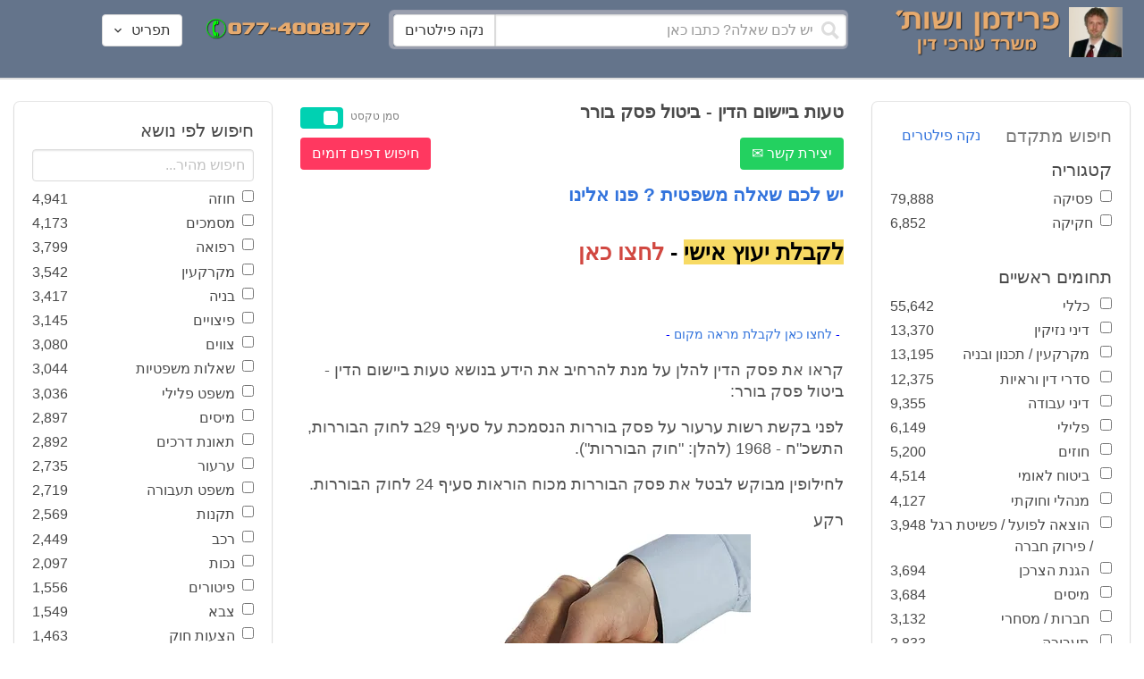

--- FILE ---
content_type: text/html; charset=utf-8
request_url: https://www.fridmanwork.com/ADVX-lawyers113198.html
body_size: 31012
content:
<!DOCTYPE html><html><head><meta name="csrf-param" content="authenticity_token" />
<meta name="csrf-token" content="Yh4/ZFa1v6Us52irwBKzw20ZoyHjMkkc1qzaxHUp81fhNeMeKV4+uesN4WSYiDOR9jOSA4N+QqfSNXmPlZgEvQ==" /><meta content="width=device-width, initial-scale=1" name="viewport" /><link href="https://cdnjs.cloudflare.com/ajax/libs/bulma/0.7.4/css/bulma.min.css" rel="stylesheet" /><link rel="stylesheet" media="all" href="/assets/application-954fb4da7dfcd864adcd4db56c6323c11e72c6156d74d8814119c9c173a58305.css" /><link href="https://cdnjs.cloudflare.com/ajax/libs/MaterialDesign-Webfont/3.5.94/css/materialdesignicons.min.css" media="all" rel="stylesheet" type="text/css" /><link rel="apple-touch-icon" sizes="180x180" href="/assets/favicon/apple-touch-icon-9e698134041fd3b5bc734abad92560351459fb47c868192b28bdf039d68b3b5b.png">
<link rel="icon" type="image/png" sizes="32x32" href="/assets/favicon/favicon-32x32-3d99d51df65c542bb49a1b2d423a10eaf4091f0833bbcebd13318ae7794dfae0.png">
<link rel="icon" type="image/png" sizes="16x16" href="/assets/favicon/favicon-16x16-6a413b28d0f9bcd444d95536db1df6b892f165b7d59fe9b908ba9e2ac679806e.png">
<link rel="manifest" href="/assets/favicon/site-182793925b103231868b3b01b9e13e2c4503ce8d0f4cb960af44a16bd2a51e64.webmanifest">
<link rel="mask-icon" href="/assets/favicon/safari-pinned-tab-c5de800c4edab60f0d5372c3bba80e15317957f7bbfbad15b02c314f048face4.svg" color="#5bbad5">
<link rel="shortcut icon" href="/assets/favicon/favicon-facb3a47a164d398583faffe1e994ec56dee5de3625c9027c6d1053557758539.ico">
<meta name="msapplication-TileColor" content="#da532c">
<meta name="msapplication-config" content="/assets/favicon/browserconfig-6e6f4a57beef6f8946fe01e518fcd94e7291eee1ddda00336600c17ee7f7c408.xml">
<meta name="theme-color" content="#ffffff"><title>טעות ביישום הדין - ביטול פסק בורר</title><script>
//<![CDATA[
window.gon={};gon.pics={"":[{"id":1,"tag_id":null,"alt":"\u05e4\u05d8\u05d9\u05e9 \u05d1\u05d9\u05ea \u05de\u05e9\u05e4\u05d8 \u05e9\u05d7\u05d5\u05e8 \u05e2\u05dc \u05e8\u05e7\u05e2 \u05dc\u05d1\u05df"},{"id":2,"tag_id":null,"alt":"\u05de\u05d0\u05d6\u05e0\u05d9 \u05e6\u05d3\u05e7 \u05e4\u05d8\u05d9\u05e9 \u05d1\u05d9\u05ea \u05de\u05e9\u05e4\u05d8 \u05d5\u05e1\u05e4\u05e8"},{"id":3,"tag_id":null,"alt":"\u05e4\u05d8\u05d9\u05e9 \u05d1\u05d9\u05ea \u05de\u05e9\u05e4\u05d8 \u05e2\u05dc \u05e8\u05e7\u05e2 \u05e9\u05d5\u05e4\u05d8 \u05db\u05d5\u05ea\u05d1"},{"id":4,"tag_id":null,"alt":"\u05e9\u05d5\u05e4\u05d8 \u05de\u05d7\u05d6\u05d9\u05e7 \u05de\u05e1\u05de\u05da \u05d5\u05e4\u05d8\u05d9\u05e9 \u05d1\u05d9\u05ea \u05de\u05e9\u05e4\u05d8"},{"id":5,"tag_id":null,"alt":"\u05e9\u05d5\u05e4\u05d8 \u05de\u05d7\u05d6\u05d9\u05e7 \u05e4\u05d8\u05d9\u05e9 \u05e2\u05dc \u05e8\u05e7\u05e2 \u05d0\u05d5\u05dc\u05dd \u05d1\u05d9\u05ea \u05d4\u05de\u05e9\u05e4\u05d8"},{"id":6,"tag_id":null,"alt":"\u05e9\u05d5\u05e4\u05d8 \u05de\u05d7\u05d6\u05d9\u05e7 \u05de\u05d0\u05d6\u05e0\u05d9 \u05e6\u05d3\u05e7"},{"id":7,"tag_id":null,"alt":"\u05e9\u05d5\u05e4\u05d8 \u05de\u05d7\u05d6\u05d9\u05e7 \u05e4\u05d8\u05d9\u05e9 \u05d1\u05d9\u05ea \u05de\u05e9\u05e4\u05d8 \u05d5\u05de\u05e9\u05e7\u05e4\u05d9\u05d9\u05dd \u05de\u05d5\u05e0\u05d7\u05d9\u05dd \u05e2\u05dc \u05d4\u05e9\u05d5\u05dc\u05d7\u05df"},{"id":8,"tag_id":null,"alt":"\u05e9\u05d5\u05e4\u05d8 \u05de\u05d7\u05d6\u05d9\u05e7 \u05e4\u05d8\u05d9\u05e9 \u05d1\u05d9\u05ea \u05de\u05e9\u05e4\u05d8 \u05e2\u05dc \u05e8\u05e7\u05e2 \u05dc\u05d1\u05df"},{"id":9,"tag_id":null,"alt":"\u05e4\u05d8\u05d9\u05e9 \u05e9\u05d5\u05e4\u05d8\u05d9\u05dd \u05d7\u05d5\u05dd \u05e2\u05dc \u05e8\u05e7\u05e2 \u05dc\u05d1\u05df"},{"id":10,"tag_id":null,"alt":"\u05e4\u05d8\u05d9\u05e9 \u05d1\u05d9\u05ea \u05de\u05e9\u05e4\u05d8 \u05de\u05d5\u05e0\u05d7 \u05e2\u05dc \u05e1\u05e4\u05e8 \u05e4\u05ea\u05d5\u05d7"},{"id":11,"tag_id":null,"alt":"\u05e4\u05d8\u05d9\u05e9 \u05d1\u05d9\u05ea \u05de\u05e9\u05e4\u05d8 \u05d5\u05e1\u05e4\u05e8 \u05de\u05e9\u05e4\u05d8\u05d9 \u05e2\u05dc \u05e8\u05e7\u05e2 \u05d0\u05d3\u05d5\u05dd"},{"id":12,"tag_id":null,"alt":"\u05e4\u05d8\u05d9\u05e9 \u05e9\u05d5\u05e4\u05d8\u05d9\u05dd \u05d7\u05d5\u05dd \u05de\u05d5\u05e0\u05d7 \u05e2\u05dc \u05e9\u05e0\u05d9 \u05e1\u05e4\u05e8\u05d9\u05dd \u05e2\u05dc \u05e8\u05e7\u05e2 \u05dc\u05d1\u05df"},{"id":13,"tag_id":null,"alt":"\u05e4\u05d8\u05d9\u05e9 \u05d1\u05d9\u05ea \u05de\u05e9\u05e4\u05d8 \u05d1\u05e6\u05d1\u05e2 \u05d7\u05d5\u05dd"},{"id":14,"tag_id":null,"alt":"\u05e4\u05d8\u05d9\u05e9 \u05d1\u05d9\u05ea \u05de\u05e9\u05e4\u05d8 \u05d1\u05e6\u05d1\u05e2 \u05d6\u05d4\u05d1 \u05e2\u05dc \u05e8\u05e7\u05e2 \u05ea\u05db\u05dc\u05ea"},{"id":15,"tag_id":null,"alt":"\u05de\u05e9\u05e7\u05e4\u05d9\u05d9\u05dd \u05de\u05d5\u05e0\u05d7\u05d9\u05dd \u05e2\u05dc \u05e1\u05e4\u05e8 \u05d5\u05de\u05d0\u05d6\u05e0\u05d9 \u05e6\u05d3\u05e7"},{"id":16,"tag_id":null,"alt":"\u05de\u05d0\u05d6\u05e0\u05d9\u05d9\u05dd \u05e2\u05dc \u05e8\u05e7\u05e2 \u05db\u05d7\u05d5\u05dc"},{"id":17,"tag_id":null,"alt":"\u05de\u05d0\u05d6\u05e0\u05d9\u05d9\u05dd \u05d1\u05e6\u05d1\u05e2 \u05d6\u05d4\u05d1"},{"id":18,"tag_id":null,"alt":"\u05de\u05d0\u05d6\u05e0\u05d9 \u05e6\u05d3\u05e7 \u05e9\u05e0\u05d9 \u05e1\u05e4\u05e8\u05d9\u05dd \u05d5\u05e4\u05d8\u05d9\u05e9 \u05d1\u05d9\u05ea \u05de\u05e9\u05e4\u05d8"},{"id":19,"tag_id":null,"alt":"\u05de\u05d0\u05d6\u05e0\u05d9 \u05e6\u05d3\u05e7 \u05de\u05de\u05ea\u05db\u05ea \u05de\u05d5\u05e0\u05d7\u05d9\u05dd \u05e2\u05dc \u05e9\u05d5\u05dc\u05d7\u05df"},{"id":20,"tag_id":null,"alt":"\u05de\u05d0\u05d6\u05e0\u05d9 \u05e6\u05d3\u05e7 \u05de\u05d5\u05e0\u05d7\u05d9\u05dd \u05e2\u05dc \u05e9\u05e0\u05d9 \u05e1\u05e4\u05e8\u05d9\u05dd \u05d5\u05e4\u05d8\u05d9\u05e9 \u05d1\u05d9\u05ea \u05de\u05e9\u05e4\u05d8"},{"id":21,"tag_id":null,"alt":"\u05de\u05d0\u05d6\u05e0\u05d9 \u05e6\u05d3\u05e7 \u05de\u05d5\u05e0\u05d7\u05d9\u05dd \u05e2\u05dc \u05e9\u05d5\u05dc\u05d7\u05df \u05d7\u05d5\u05dd"},{"id":22,"tag_id":null,"alt":"\u05db\u05d9\u05e1\u05d0 \u05e9\u05dc \u05e9\u05d5\u05e4\u05d8 \u05e1\u05e4\u05e8 \u05d5\u05e4\u05d8\u05d9\u05e9 \u05d1\u05d9\u05ea \u05de\u05e9\u05e4\u05d8"},{"id":23,"tag_id":null,"alt":"\u05e4\u05d8\u05d9\u05e9 \u05d1\u05d9\u05ea \u05de\u05e9\u05e4\u05d8 \u05e2\u05dc \u05e8\u05e7\u05e2 \u05e1\u05e4\u05e8\u05d9\u05dd \u05d9\u05e8\u05d5\u05e7\u05d9\u05dd"},{"id":24,"tag_id":null,"alt":"\u05e4\u05d8\u05d9\u05e9 \u05d1\u05d9\u05ea \u05de\u05e9\u05e4\u05d8 \u05e2\u05dc \u05e8\u05e7\u05e2 \u05e1\u05e4\u05e8\u05d9\u05dd \u05d1\u05e6\u05d1\u05e2\u05d9\u05dd \u05e9\u05d5\u05e0\u05d9\u05dd"},{"id":25,"tag_id":null,"alt":"\u05e4\u05d8\u05d9\u05e9 \u05d1\u05d9\u05ea \u05de\u05e9\u05e4\u05d8 \u05e2\u05dc \u05e8\u05e7\u05e2 \u05dc\u05d1\u05df"},{"id":26,"tag_id":null,"alt":"\u05e4\u05d8\u05d9\u05e9 \u05d1\u05d9\u05ea \u05de\u05e9\u05e4\u05d8 \u05de\u05d5\u05e0\u05d7 \u05e2\u05dc \u05e9\u05e0\u05d9 \u05e1\u05e4\u05e8\u05d9\u05dd \u05e2\u05dc \u05e8\u05e7\u05e2 \u05dc\u05d1\u05df"},{"id":27,"tag_id":null,"alt":"\u05e4\u05d8\u05d9\u05e9 \u05d1\u05d9\u05ea \u05de\u05e9\u05e4\u05d8 \u05de\u05d5\u05e0\u05d7 \u05dc\u05d9\u05d3 \u05e1\u05e4\u05e8"},{"id":28,"tag_id":null,"alt":"\u05e4\u05d8\u05d9\u05e9 \u05d1\u05d9\u05ea \u05de\u05e9\u05e4\u05d8 \u05d7\u05d5\u05dd \u05e2\u05dd \u05e4\u05e1 \u05de\u05d5\u05d6\u05d4\u05d1 \u05e2\u05dc \u05e8\u05e7\u05e2 \u05dc\u05d1\u05df"},{"id":29,"tag_id":null,"alt":"\u05e4\u05d8\u05d9\u05e9 \u05d1\u05d9\u05ea \u05de\u05e9\u05e4\u05d8 \u05d7\u05d5\u05dd \u05e2\u05dc \u05e8\u05e7\u05e2 \u05e9\u05dc \u05e1\u05e4\u05e8\u05d9\u05dd \u05de\u05e9\u05e4\u05d8\u05d9\u05d9\u05dd"},{"id":30,"tag_id":null,"alt":"\u05e4\u05d8\u05d9\u05e9 \u05d1\u05d9\u05ea \u05de\u05e9\u05e4\u05d8 \u05d7\u05d5\u05dd \u05e2\u05dc \u05e8\u05e7\u05e2 \u05de\u05d8\u05d5\u05e9\u05d8\u05e9"},{"id":31,"tag_id":null,"alt":"\u05e9\u05d5\u05e4\u05d8\u05ea \u05de\u05d7\u05d6\u05d9\u05e7\u05d4 \u05e4\u05d8\u05d9\u05e9 \u05d1\u05d9\u05ea \u05de\u05e9\u05e4\u05d8"},{"id":32,"tag_id":null,"alt":"\u05e9\u05d5\u05e4\u05d8 \u05de\u05d7\u05d6\u05d9\u05e7 \u05e4\u05d8\u05d9\u05e9 \u05d1\u05d9\u05ea \u05de\u05e9\u05e4\u05d8"}],"\u05de\u05e1\u05de\u05db\u05d9\u05dd":[{"id":35,"tag_id":10664,"alt":"\u05e2\u05d8 \u05de\u05d5\u05e0\u05d7 \u05e2\u05dc \u05de\u05e1\u05de\u05da"},{"id":36,"tag_id":10664,"alt":"\u05de\u05e1\u05de\u05da \u05de\u05e9\u05e7\u05e4\u05d9\u05d9\u05dd \u05d5\u05e2\u05d8"},{"id":37,"tag_id":10664,"alt":"\u05de\u05e1\u05de\u05da \u05dc\u05d9\u05d3 \u05e4\u05d8\u05d9\u05e9 \u05d1\u05d9\u05ea \u05de\u05e9\u05e4\u05d8"},{"id":43,"tag_id":10664,"alt":"\u05d0\u05d9\u05e9 \u05db\u05d5\u05ea\u05d1 \u05de\u05e1\u05de\u05da \u05d1\u05e9\u05d5\u05dc\u05d7\u05df \u05e2\u05d1\u05d5\u05d3\u05d4"},{"id":42,"tag_id":10664,"alt":"\u05d0\u05d9\u05e9 \u05db\u05d5\u05ea\u05d1 \u05de\u05e1\u05de\u05da \u05e2\u05dc \u05e8\u05e7\u05e2 \u05e1\u05e4\u05e8\u05d9\u05dd"},{"id":41,"tag_id":10664,"alt":"\u05d0\u05d9\u05e9 \u05db\u05d5\u05ea\u05d1 \u05de\u05e1\u05de\u05db\u05d9\u05dd \u05e2\u05dc \u05e9\u05d5\u05dc\u05d7\u05df"},{"id":40,"tag_id":10664,"alt":"\u05d0\u05d9\u05e9 \u05de\u05e6\u05d1\u05d9\u05e2 \u05e2\u05dc \u05de\u05e1\u05de\u05da \u05e2\u05dc \u05d4\u05e9\u05d5\u05dc\u05d7\u05df"},{"id":39,"tag_id":10664,"alt":"\u05d0\u05d9\u05e9 \u05e2\u05dd \u05d7\u05dc\u05d9\u05e4\u05d4 \u05db\u05d5\u05ea\u05d1 \u05de\u05e1\u05de\u05da"},{"id":38,"tag_id":10664,"alt":"\u05d0\u05d9\u05e9 \u05e2\u05dd \u05d7\u05dc\u05d9\u05e4\u05d4 \u05db\u05d5\u05ea\u05d1 \u05de\u05e1\u05de\u05db\u05d9\u05dd"}],"\u05d7\u05d5\u05d6\u05d4":[{"id":49,"tag_id":10632,"alt":"\u05d4\u05e1\u05db\u05dd \u05d5\u05e2\u05d8 \u05de\u05d5\u05e0\u05d7\u05d9\u05dd \u05e2\u05dc \u05d4\u05e9\u05d5\u05dc\u05d7\u05df"},{"id":48,"tag_id":10632,"alt":"\u05d0\u05d9\u05e9 \u05de\u05e1\u05ea\u05db\u05dc \u05e2\u05dc \u05d7\u05d5\u05d6\u05d4 \u05e2\u05dd \u05d6\u05db\u05d5\u05db\u05d9\u05ea \u05de\u05d2\u05d3\u05dc\u05ea"},{"id":47,"tag_id":10632,"alt":"\u05d7\u05d5\u05d6\u05d4 \u05d6\u05db\u05d5\u05db\u05d9\u05ea \u05de\u05d2\u05d3\u05dc\u05ea \u05d5\u05e2\u05d8"},{"id":46,"tag_id":10632,"alt":"\u05d7\u05d5\u05d6\u05d9\u05dd \u05d7\u05ea\u05d5\u05de\u05d9\u05dd \u05d5\u05dc\u05d7\u05d9\u05e6\u05ea \u05d9\u05d3"},{"id":45,"tag_id":10632,"alt":"\u05d7\u05ea\u05d9\u05de\u05d4 \u05e2\u05dc \u05d7\u05d5\u05d6\u05d4 \u05e2\u05dc \u05e8\u05e7\u05e2 \u05d1\u05e0\u05d9\u05d9\u05e0\u05d9\u05dd"},{"id":44,"tag_id":10632,"alt":"\u05d7\u05ea\u05d9\u05de\u05d4 \u05e2\u05dc \u05d7\u05d5\u05d6\u05d4 \u05e2\u05dd \u05e2\u05d8"},{"id":83,"tag_id":10632,"alt":"\u05d0\u05d9\u05e9 \u05e2\u05dd \u05d7\u05dc\u05d9\u05e4\u05d4 \u05db\u05d5\u05ea\u05d1 \u05d7\u05d5\u05d6\u05d4"}],"\u05e6\u05d5\u05d5\u05d9\u05dd":[{"id":50,"tag_id":9314,"alt":"\u05e9\u05d5\u05e4\u05d8 \u05e7\u05d5\u05e8\u05d0 \u05e6\u05d5 \u05e2\u05dc \u05d4\u05e9\u05d5\u05dc\u05d7\u05df \u05de\u05d5\u05e0\u05d7 \u05e4\u05d8\u05d9\u05e9 \u05d1\u05d9\u05ea \u05de\u05e9\u05e4\u05d8"},{"id":54,"tag_id":9314,"alt":"\u05d0\u05d3\u05dd \u05de\u05e8\u05d0\u05d4 \u05e6\u05d5"},{"id":53,"tag_id":9314,"alt":"\u05e4\u05d8\u05d9\u05e9 \u05d1\u05d9\u05ea \u05de\u05e9\u05e4\u05d8 \u05d5\u05e9\u05d5\u05e4\u05d8 \u05db\u05d5\u05ea\u05d1 \u05e6\u05d5"},{"id":52,"tag_id":9314,"alt":"\u05e9\u05d5\u05e4\u05d8 \u05db\u05d5\u05ea\u05d1 \u05e6\u05d5 \u05de\u05d7\u05d6\u05d9\u05e7 \u05e1\u05e4\u05e8 \u05d5\u05dc\u05d9\u05d3\u05d5 \u05de\u05d5\u05e0\u05d7 \u05e4\u05d8\u05d9\u05e9 \u05d1\u05d9\u05ea \u05de\u05e9\u05e4\u05d8"},{"id":51,"tag_id":9314,"alt":"\u05e9\u05d5\u05e4\u05d8 \u05e7\u05d5\u05e8\u05d0 \u05e6\u05d5 \u05d5\u05e4\u05d8\u05d9\u05e9 \u05d1\u05d9\u05ea \u05de\u05e9\u05e4\u05d8 \u05e2\u05dc \u05d4\u05e9\u05dc\u05d5\u05d7\u05df"}],"\u05d9\u05d9\u05e9\u05d5\u05d1 \u05e1\u05db\u05e1\u05d5\u05db\u05d9\u05dd":[{"id":61,"tag_id":10649,"alt":"\u05d1\u05d5\u05e8\u05e8\u05d5\u05ea \u05d2\u05d9\u05e9\u05d5\u05e8 \u05dc\u05d7\u05d9\u05e6\u05ea \u05d9\u05d3 \u05d1\u05d9\u05df \u05d0\u05e0\u05e9\u05d9 \u05e2\u05e1\u05e7\u05d9\u05dd"},{"id":55,"tag_id":10649,"alt":"\u05e6\u05dc \u05e9\u05dc \u05d9\u05d3\u05d9\u05d9\u05dd \u05dc\u05e4\u05e0\u05d9 \u05dc\u05d7\u05d9\u05e6\u05ea \u05d9\u05d3"},{"id":60,"tag_id":10649,"alt":"\u05d2\u05d9\u05e9\u05d5\u05e8 \u05d1\u05d5\u05e8\u05e8\u05d5\u05ea \u05d1\u05d5\u05e8\u05e8\u05d5\u05ea \u05d1\u05de\u05e9\u05e8\u05d3"},{"id":59,"tag_id":10649,"alt":"\u05dc\u05d7\u05d9\u05e6\u05ea \u05d9\u05d3 \u05d1\u05d9\u05df \u05d0\u05e0\u05e9\u05d9 \u05e2\u05e1\u05e7\u05d9\u05dd \u05d1\u05d1\u05d5\u05e8\u05e8\u05d5\u05ea"},{"id":58,"tag_id":10649,"alt":"\u05dc\u05d7\u05d9\u05e6\u05ea \u05d9\u05d3 \u05d1\u05d9\u05df \u05e9\u05e0\u05d9 \u05d0\u05e0\u05e9\u05d9\u05dd \u05e2\u05dd \u05d7\u05dc\u05d9\u05e4\u05d5\u05ea"},{"id":57,"tag_id":10649,"alt":"\u05dc\u05d7\u05d9\u05e6\u05ea \u05d9\u05d3 \u05e2\u05dc \u05e8\u05e7\u05e2 \u05db\u05d7\u05d5\u05dc"},{"id":56,"tag_id":10649,"alt":"\u05dc\u05d7\u05e6\u05ea \u05d9\u05d3 \u05e2\u05dc \u05e8\u05e7\u05e2 \u05dc\u05d1\u05df"}],"\u05e4\u05e9\u05e8\u05d4":[{"id":62,"tag_id":7315,"alt":"\u05e4\u05e9\u05e8\u05d4 \u05dc\u05d7\u05d9\u05e6\u05ea \u05d9\u05d3 \u05e2\u05dc \u05e8\u05e7\u05e2 \u05ea\u05db\u05dc\u05ea"},{"id":64,"tag_id":7315,"alt":"\u05e4\u05e9\u05e8\u05d4 \u05dc\u05d7\u05d9\u05e6\u05ea \u05d9\u05d3 \u05d1\u05d9\u05df \u05e9\u05e0\u05d9 \u05d0\u05e0\u05e9\u05d9\u05dd"},{"id":66,"tag_id":7315,"alt":"\u05dc\u05d7\u05d9\u05e6\u05ea \u05d9\u05d3 \u05e2\u05dc \u05e8\u05e7\u05e2 \u05d0\u05d3\u05d5\u05dd"},{"id":65,"tag_id":7315,"alt":"\u05e4\u05e9\u05e8\u05d4 \u05dc\u05d7\u05d9\u05e6\u05ea \u05d9\u05d3 \u05d1\u05d9\u05df \u05e9\u05e0\u05d9 \u05d0\u05e0\u05e9\u05d9\u05dd \u05e2\u05dc \u05e8\u05e7\u05e2 \u05dc\u05d1\u05df"},{"id":63,"tag_id":7315,"alt":"\u05e4\u05e9\u05e8\u05d4 \u05dc\u05d7\u05d9\u05e6\u05ea \u05d9\u05d3 \u05d5\u05e4\u05d8\u05d9\u05e9 \u05d1\u05d9\u05ea \u05de\u05e9\u05e4\u05d8"}],"\u05db\u05d3\u05d5\u05e8\u05d2\u05dc":[{"id":183,"tag_id":10500,"alt":"\u05e9\u05d5\u05e4\u05d8 \u05db\u05d3\u05d5\u05e8\u05d2\u05dc"},{"id":184,"tag_id":10500,"alt":"\u05db\u05d3\u05d5\u05e8 \u05db\u05d3\u05d5\u05e8\u05d2\u05dc"},{"id":182,"tag_id":10500,"alt":"\u05e9\u05d7\u05e7\u05df \u05db\u05d3\u05d5\u05e8\u05d2\u05dc \u05de\u05e7\u05e4\u05d9\u05e5 \u05db\u05d3\u05d5\u05e8"},{"id":185,"tag_id":10500,"alt":"\u05db\u05d3\u05d5\u05e8 \u05db\u05d3\u05d5\u05e8\u05d2\u05dc \u05d5\u05e4\u05d8\u05d9\u05e9 \u05de\u05e9\u05e4\u05d8"}],"\u05e9\u05db\u05d9\u05e8\u05d5\u05ea":[{"id":103,"tag_id":8239,"alt":"\u05d7\u05d5\u05d6\u05d4 \u05de\u05db\u05d9\u05e8\u05ea \u05d3\u05d9\u05e8\u05d4 \u05d9\u05d3 \u05de\u05d5\u05e1\u05e8\u05ea \u05de\u05e4\u05ea\u05d7\u05d5\u05ea \u05dc\u05d9\u05d3 \u05d4\u05e9\u05e0\u05d9\u05d4"},{"id":102,"tag_id":8239,"alt":"\u05e9\u05dc\u05d8 \u05dc\u05d4\u05e9\u05db\u05e8\u05d4 \u05dc\u05d9\u05d3 \u05d1\u05d9\u05ea"},{"id":104,"tag_id":8239,"alt":"\u05d4\u05e1\u05db\u05dd \u05e9\u05db\u05d9\u05e8\u05d5\u05ea \u05e2\u05dc \u05e9\u05d5\u05dc\u05d7\u05df \u05d5\u05e7\u05e4\u05d4"}],"\u05d3\u05d9\u05d5\u05df":[{"id":73,"tag_id":10665,"alt":"\u05d0\u05d5\u05dc\u05dd \u05d1\u05d9\u05ea \u05de\u05e9\u05e4\u05d8 \u05e8\u05d9\u05e7"},{"id":72,"tag_id":10665,"alt":"\u05d3\u05d5\u05db\u05df \u05e2\u05d3\u05d9\u05dd \u05d1\u05d0\u05d5\u05dc\u05dd \u05d1\u05d9\u05ea \u05de\u05e9\u05e4\u05d8 \u05e8\u05d9\u05e7 \u05e2\u05dd \u05de\u05d9\u05e7\u05e8\u05d5\u05e4\u05d5\u05df"},{"id":71,"tag_id":10665,"alt":"\u05d3\u05d5\u05db\u05df \u05e2\u05d3\u05d9\u05dd \u05d1\u05d0\u05d5\u05dc\u05dd \u05d1\u05d9\u05ea \u05de\u05e9\u05e4\u05d8"},{"id":68,"tag_id":10665,"alt":"\u05d3\u05d9\u05d5\u05df \u05d1\u05d1\u05d9\u05ea \u05de\u05e9\u05e4\u05d8"},{"id":67,"tag_id":10665,"alt":"\u05db\u05d9\u05e1\u05d0\u05d5\u05ea \u05e8\u05d9\u05e7\u05d9\u05dd \u05dc\u05e4\u05e0\u05d9 \u05d3\u05d9\u05d5\u05df \u05d1\u05d0\u05d5\u05dc\u05dd \u05d1\u05d9\u05ea \u05de\u05e9\u05e4\u05d8"},{"id":75,"tag_id":10665,"alt":"\u05d0\u05d3\u05dd \u05de\u05e2\u05d9\u05d3 \u05d1\u05d3\u05d9\u05d5\u05df \u05d1\u05d1\u05d9\u05ea \u05de\u05e9\u05e4\u05d8"},{"id":74,"tag_id":10665,"alt":"\u05d0\u05d5\u05dc\u05dd \u05d1\u05d9\u05ea \u05de\u05e9\u05e4\u05d8 \u05dc\u05e4\u05e0\u05d9 \u05d3\u05d9\u05d5\u05df"},{"id":70,"tag_id":10665,"alt":"\u05d3\u05d9\u05d5\u05df \u05d1\u05d0\u05d5\u05dc\u05dd \u05d1\u05d9\u05ea \u05de\u05e9\u05e4\u05d8"},{"id":69,"tag_id":10665,"alt":"\u05d3\u05d9\u05d5\u05df \u05d1\u05d1\u05d9\u05ea \u05d1\u05d0\u05d5\u05dc\u05dd \u05d1\u05d9\u05ea \u05de\u05e9\u05e4\u05d8"}],"\u05de\u05e7\u05e8\u05e7\u05e2\u05d9\u05df":[{"id":98,"tag_id":7946,"alt":"\u05d3\u05d2\u05dd \u05e9\u05dc \u05d1\u05d9\u05ea \u05de\u05e7\u05e8\u05e7\u05e2\u05d9\u05df \u05de\u05e4\u05ea\u05d7\u05d5\u05ea \u05d5\u05ea\u05d5\u05db\u05e0\u05d9\u05d5\u05ea \u05d1\u05e0\u05d9\u05d4"},{"id":101,"tag_id":7946,"alt":"\u05d3\u05d2\u05dd \u05e9\u05dc \u05d1\u05d9\u05ea \u05de\u05e7\u05e8\u05e7\u05e2\u05d9\u05df \u05d5\u05de\u05d8\u05d1\u05e2\u05d5\u05ea \u05db\u05e1\u05e3"},{"id":99,"tag_id":7946,"alt":"\u05d3\u05d2\u05dd \u05e9\u05dc \u05d1\u05d9\u05ea \u05de\u05e7\u05e8\u05e7\u05e2\u05d9\u05df \u05de\u05d7\u05e9\u05d1\u05d5\u05df \u05d5\u05e2\u05d8"},{"id":97,"tag_id":7946,"alt":"\u05de\u05d7\u05d6\u05d9\u05e7 \u05de\u05e4\u05ea\u05d7\u05d5\u05ea \u05d1\u05e6\u05d5\u05e8\u05ea \u05d1\u05d9\u05ea \u05e2\u05dc \u05e8\u05e7\u05e2 \u05d7\u05d5\u05d6\u05d4"},{"id":100,"tag_id":7946,"alt":"\u05d3\u05d2\u05dd \u05e9\u05dc \u05d1\u05d9\u05ea \u05de\u05e7\u05e8\u05e7\u05e2\u05d9\u05df \u05d5\u05e4\u05d8\u05d9\u05e9 \u05d1\u05d9\u05ea \u05de\u05e9\u05e4\u05d8"}],"\u05db\u05d3\u05d5\u05e8\u05e1\u05dc":[{"id":188,"tag_id":10501,"alt":"\u05db\u05d3\u05d5\u05e8 \u05d1\u05d0\u05d5\u05dc\u05dd \u05db\u05d3\u05d5\u05e8\u05e1\u05dc"},{"id":186,"tag_id":10501,"alt":"\u05e1\u05dc \u05d1\u05d0\u05d5\u05dc\u05dd \u05db\u05d3\u05d5\u05e8\u05e1\u05dc"},{"id":187,"tag_id":10501,"alt":"\u05db\u05d3\u05d5\u05e8 \u05db\u05d3\u05d5\u05e8\u05e1\u05dc"}],"\u05d1\u05e0\u05d9\u05d4":[{"id":105,"tag_id":10662,"alt":"\u05ea\u05de\u05e8\u05d5\u05e8 \u05db\u05d0\u05df \u05d1\u05d5\u05e0\u05d9\u05dd"},{"id":112,"tag_id":10662,"alt":"\u05d1\u05e0\u05d9\u05d9\u05ea \u05e7\u05d9\u05e8 \u05dc\u05d1\u05e0\u05d9\u05dd"},{"id":110,"tag_id":10662,"alt":"\u05e4\u05d8\u05d9\u05e9 \u05d3\u05d5\u05e4\u05e7 \u05de\u05e1\u05de\u05e8 \u05e2\u05dc \u05e7\u05e8\u05e9"},{"id":114,"tag_id":10662,"alt":"\u05d0\u05d3\u05dd \u05e2\u05dd \u05e7\u05e1\u05d3\u05ea \u05de\u05d2\u05df \u05d1\u05ea\u05d5\u05da \u05d0\u05ea\u05e8 \u05d1\u05e0\u05d9\u05d4"},{"id":113,"tag_id":10662,"alt":"\u05d1\u05e0\u05d9\u05d4 \u05e2\u05dd \u05de\u05dc\u05d8"},{"id":106,"tag_id":10662,"alt":"\u05ea\u05de\u05e8\u05d5\u05e8 \u05d0\u05ea\u05e8 \u05d1\u05e0\u05d9\u05d4"},{"id":109,"tag_id":10662,"alt":"\u05e7\u05e1\u05d3\u05ea \u05de\u05d2\u05df \u05e2\u05dc \u05e8\u05e7\u05e2 \u05e9\u05dc \u05d0\u05ea\u05e8 \u05d1\u05e0\u05d9\u05d4"},{"id":111,"tag_id":10662,"alt":"\u05de\u05dc\u05d8 \u05d1\u05d0\u05ea\u05e8 \u05d1\u05e0\u05d9\u05d4"},{"id":115,"tag_id":10662,"alt":"\u05de\u05d4\u05e0\u05d3\u05e1 \u05de\u05e1\u05ea\u05db\u05dc \u05e2\u05dc \u05ea\u05d5\u05db\u05e0\u05d9\u05ea \u05d1\u05e0\u05d9\u05d4"},{"id":108,"tag_id":10662,"alt":"\u05e9\u05e0\u05d9 \u05d0\u05e0\u05e9\u05d9\u05dd \u05de\u05e1\u05ea\u05db\u05dc\u05d9\u05dd \u05e2\u05dc \u05d0\u05ea\u05e8 \u05d1\u05e0\u05d9\u05d4"},{"id":107,"tag_id":10662,"alt":"\u05e9\u05e8\u05d8\u05d5\u05d8 \u05e9\u05dc \u05ea\u05d5\u05db\u05e0\u05d9\u05ea \u05d1\u05e0\u05d9\u05d4"}],"\u05e2\u05d5\u05e8\u05da \u05d3\u05d9\u05df":[{"id":190,"tag_id":9315,"alt":"\u05e2\u05d5\u05e8\u05da \u05d3\u05d9\u05df \u05de\u05e7\u05d1\u05dc \u05ea\u05e9\u05dc\u05d5\u05dd \u05e9\u05db\u05e8 \u05d8\u05e8\u05d7\u05d4"},{"id":189,"tag_id":9315,"alt":"\u05e2\u05d5\u05e8\u05da \u05d3\u05d9\u05df \u05e7\u05d5\u05e8\u05d0 \u05de\u05e1\u05de\u05da \u05d5\u05dc\u05e4\u05d8\u05d5\u05e4"},{"id":197,"tag_id":9315,"alt":"\u05e2\u05d5\u05e8\u05da \u05d3\u05d9\u05df \u05d4\u05d5\u05dc\u05da \u05d1\u05e8\u05d7\u05d5\u05d1 \u05e2\u05dd \u05ea\u05d9\u05e7"},{"id":196,"tag_id":9315,"alt":"\u05e2\u05d5\u05e8\u05da \u05d3\u05d9\u05df \u05d9\u05d5\u05e9\u05d1 \u05d1\u05de\u05e9\u05e8\u05d3"},{"id":195,"tag_id":9315,"alt":"\u05e2\u05d5\u05e8\u05da \u05d3\u05d9\u05df \u05de\u05d3\u05d1\u05e8 \u05d1\u05d8\u05dc\u05e4\u05d5\u05df"},{"id":192,"tag_id":9315,"alt":"\u05e2\u05d5\u05e8\u05da \u05d3\u05d9\u05df \u05de\u05db\u05e0\u05d9\u05e1 \u05de\u05e1\u05de\u05db\u05d9\u05dd \u05dc\u05ea\u05d9\u05e7 \u05d5\u05e4\u05d8\u05d9\u05e9 \u05d1\u05d9\u05ea \u05de\u05e9\u05e4\u05d8"},{"id":191,"tag_id":9315,"alt":"\u05e2\u05d5\u05e8\u05da \u05d3\u05d9\u05df \u05de\u05e1\u05ea\u05db\u05dc \u05e2\u05dc \u05d8\u05dc\u05e4\u05d5\u05df \u05e0\u05d9\u05d9\u05d3"},{"id":194,"tag_id":9315,"alt":"\u05e2\u05d5\u05e8\u05da \u05d3\u05d9\u05df \u05de\u05d7\u05d6\u05d9\u05e7 \u05ea\u05d9\u05e7 \u05e2\u05d5\u05de\u05d3 \u05de\u05d7\u05d5\u05e5 \u05dc\u05d1\u05d9\u05ea \u05d4\u05de\u05e9\u05e4\u05d8"},{"id":193,"tag_id":9315,"alt":"\u05e2\u05d5\u05e8\u05da \u05d3\u05d9\u05df \u05de\u05db\u05e0\u05d9\u05e1 \u05de\u05e1\u05de\u05db\u05d9\u05dd \u05dc\u05de\u05d6\u05d5\u05d5\u05d3\u05d4 \u05d5\u05e4\u05d8\u05d9\u05e9 \u05d1\u05d9\u05ea \u05de\u05e9\u05e4\u05d8"}],"\u05d8\u05d1\u05e7 \/ \u05e1\u05d9\u05d2\u05e8\u05d9\u05d5\u05ea":[{"id":199,"tag_id":9685,"alt":"\u05e1\u05d9\u05d2\u05e8\u05d9\u05d4 \u05d1\u05ea\u05d5\u05da \u05de\u05d0\u05e4\u05e8\u05d4"},{"id":200,"tag_id":9685,"alt":"\u05d9\u05d3 \u05de\u05d7\u05d6\u05d9\u05e7\u05d4 \u05e1\u05d9\u05d2\u05e8\u05d9\u05d4"}],"\u05e9\u05d9\u05e7\u05d9\u05dd":[{"id":118,"tag_id":7810,"alt":"\u05d9\u05d3 \u05db\u05d5\u05ea\u05d1\u05ea \u05e6'\u05e7"},{"id":117,"tag_id":7810,"alt":"\u05d9\u05d3 \u05db\u05d5\u05ea\u05d1\u05ea \u05e9\u05d9\u05e7"},{"id":116,"tag_id":7810,"alt":"\u05d9\u05d3 \u05de\u05d7\u05d6\u05d9\u05e7\u05d4 \u05e2\u05d8 \u05de\u05de\u05dc\u05d0\u05ea \u05e9\u05d9\u05e7 \u05e8\u05d9\u05e7"}],"\u05e7\u05d8\u05d9\u05e0\u05d9\u05dd":[{"id":122,"tag_id":10627,"alt":"\u05e9\u05dc\u05d5\u05e9\u05d4 \u05d9\u05dc\u05d3\u05d9\u05dd \u05e8\u05e6\u05d9\u05dd"},{"id":124,"tag_id":10627,"alt":"\u05d9\u05dc\u05d3 \u05d1\u05dc\u05d5\u05e0\u05d3\u05d9\u05e0\u05d9 \u05d9\u05d5\u05e9\u05d1 \u05e2\u05dc \u05e1\u05e4\u05e1\u05dc"},{"id":123,"tag_id":10627,"alt":"\u05d9\u05dc\u05d3\u05d4 \u05de\u05d7\u05d6\u05d9\u05e7\u05d4 \u05d9\u05d3 \u05e9\u05dc \u05d0\u05d3\u05dd \u05de\u05d1\u05d5\u05d2\u05e8"},{"id":121,"tag_id":10627,"alt":"\u05e9\u05e0\u05d9 \u05d9\u05dc\u05d3\u05d9\u05dd \u05e8\u05e6\u05d9\u05dd \u05d1\u05e8\u05d7\u05d5\u05d1"}],"\u05e1\u05dc\u05d5\u05dc\u05e8 (\u05ea\u05d1\u05d9\u05e2\u05d5\u05ea)":[{"id":202,"tag_id":8944,"alt":"\u05d0\u05d9\u05e9 \u05e2\u05dd \u05e2\u05e0\u05d9\u05d1\u05d4 \u05de\u05d7\u05d6\u05d9\u05e7 \u05d8\u05dc\u05e4\u05d5\u05df \u05e1\u05dc\u05d5\u05dc\u05e8\u05d9"},{"id":201,"tag_id":8944,"alt":"\u05de\u05e7\u05e9\u05d9\u05dd \u05e9\u05dc \u05d8\u05dc\u05e4\u05d5\u05df \u05e1\u05dc\u05d5\u05dc\u05e8\u05d9"}],"\u05d4\u05ea\u05d9\u05d9\u05e9\u05e0\u05d5\u05ea":[{"id":138,"tag_id":7173,"alt":"\u05e4\u05d8\u05d9\u05e9 \u05d1\u05d9\u05ea \u05de\u05e9\u05e4\u05d8 \u05d5\u05e9\u05e2\u05d5\u05df"},{"id":136,"tag_id":7173,"alt":"\u05e9\u05e2\u05d5\u05df \u05d7\u05d5\u05dc \u05de\u05e1\u05d9\u05d9\u05dd \u05d4\u05ea\u05d9\u05d9\u05e9\u05e0\u05d5\u05ea \u05d5\u05de\u05d0\u05d6\u05e0\u05d9 \u05de\u05e9\u05e4\u05d8"},{"id":133,"tag_id":7173,"alt":"\u05e9\u05e2\u05d5\u05df \u05de\u05d5\u05d3\u05d3 \u05d6\u05de\u05df \u05e2\u05dc \u05e8\u05e7\u05e2 \u05e9\u05dc \u05e4\u05d8\u05d9\u05e9 \u05d1\u05d9\u05ea \u05de\u05e9\u05e4\u05d8"},{"id":139,"tag_id":7173,"alt":"\u05de\u05d0\u05d6\u05e0\u05d9 \u05de\u05e9\u05e4\u05d8 \u05d5\u05e9\u05e2\u05d5\u05df \u05d4\u05ea\u05d9\u05d9\u05e9\u05e0\u05d5\u05ea"},{"id":137,"tag_id":7173,"alt":"\u05e4\u05d8\u05d9\u05e9 \u05d1\u05d9\u05ea \u05de\u05e9\u05e4\u05d8 \u05dc\u05d9\u05d3 \u05e9\u05e2\u05d5\u05df \u05d7\u05d5\u05dc \u05d4\u05ea\u05d9\u05d9\u05e9\u05e0\u05d5\u05ea"},{"id":134,"tag_id":7173,"alt":"\u05e9\u05e2\u05d5\u05df \u05d7\u05d5\u05dc \u05e0\u05d2\u05de\u05e8 \u05d5\u05e4\u05d8\u05d9\u05e9 \u05d1\u05d9\u05ea \u05de\u05e9\u05e4\u05d8 \u05d4\u05ea\u05d9\u05d9\u05e9\u05e0\u05d5\u05ea"},{"id":135,"tag_id":7173,"alt":"\u05e9\u05e2\u05d5\u05df \u05d7\u05d5\u05dc \u05de\u05ea\u05d7\u05d9\u05dc \u05d4\u05ea\u05d9\u05d9\u05e9\u05e0\u05d5\u05ea"}],"\u05e4\u05d9\u05d8\u05d5\u05e8\u05d9\u05dd":[{"id":203,"tag_id":8760,"alt":"\u05e4\u05d9\u05d8\u05d5\u05e8\u05d9\u05dd \u05e9\u05dc \u05d0\u05d3\u05dd \u05d1\u05de\u05e9\u05e8\u05d3"},{"id":205,"tag_id":8760,"alt":"\u05d0\u05d3\u05dd \u05de\u05e4\u05d5\u05d8\u05e8 \u05d4\u05d5\u05dc\u05da \u05e2\u05dd \u05e7\u05d5\u05e4\u05e1\u05d0"},{"id":206,"tag_id":8760,"alt":"\u05e6\u05dc \u05d0\u05dc \u05d0\u05d3\u05dd \u05de\u05e4\u05d5\u05d8\u05e8 \u05de\u05d0\u05d7\u05d5\u05e8\u05d9 \u05d3\u05dc\u05ea \u05d5\u05d0\u05d3\u05dd \u05e9\u05de\u05d7\u05d6\u05d9\u05e7 \u05d0\u05ea \u05d4\u05e8\u05d0\u05e9"},{"id":204,"tag_id":8760,"alt":"\u05d0\u05d3\u05dd \u05e9\u05d4\u05ea\u05e4\u05d8\u05e8 \u05de\u05d7\u05d6\u05d9\u05e7 \u05d0\u05e8\u05d2\u05d6 \u05e2\u05dd \u05e4\u05e8\u05d9\u05d8\u05d9\u05dd \u05d0\u05d9\u05e9\u05d9\u05d9\u05dd"}],"\u05e0\u05e9\u05e7":[{"id":209,"tag_id":10639,"alt":"\u05db\u05dc\u05d9 \u05e0\u05e9\u05e7 \u05e8\u05d5\u05d1\u05d4 \u05d5\u05e9\u05e0\u05d9 \u05d0\u05e7\u05d3\u05d7\u05d9\u05dd"},{"id":208,"tag_id":10639,"alt":"\u05db\u05dc\u05d9 \u05e0\u05e9\u05e7 \u05e8\u05d5\u05d1\u05d9\u05dd \u05d0\u05e7\u05d3\u05d7\u05d9\u05dd \u05d5\u05e1\u05db\u05d9\u05df"},{"id":210,"tag_id":10639,"alt":"\u05d0\u05e7\u05d3\u05d7 \u05e9\u05d7\u05d5\u05e8"},{"id":207,"tag_id":10639,"alt":"\u05e8\u05d5\u05d1\u05d4 \u05d5\u05d0\u05d6\u05d9\u05e7\u05d9\u05dd"}],"\u05db\u05dc\u05d1":[{"id":143,"tag_id":10636,"alt":"\u05db\u05dc\u05d1 \u05d6\u05d0\u05d1 \u05d7\u05d5\u05dd"},{"id":141,"tag_id":10636,"alt":"\u05db\u05dc\u05d1 \u05e2\u05dd \u05d4\u05dc\u05e9\u05d5\u05df \u05d1\u05d7\u05d5\u05e5"},{"id":144,"tag_id":10636,"alt":"\u05db\u05dc\u05d1 \u05d5\u05d0\u05d3\u05dd \u05e2\u05dc \u05e8\u05e7\u05e2 \u05dc\u05d1\u05df"},{"id":146,"tag_id":10636,"alt":"\u05db\u05dc\u05d1 \u05e2\u05d5\u05de\u05d3 \u05d1\u05e6\u05d1\u05e2 \u05d7\u05d5\u05dd \u05d7\u05d5\u05e8"},{"id":396,"tag_id":10636,"alt":"\u05db\u05dc\u05d1 \u05d1\u05e6\u05d1\u05e2 \u05d7\u05d5\u05dd \u05d9\u05d5\u05e9\u05d1"},{"id":395,"tag_id":10636,"alt":"\u05db\u05dc\u05d1 \u05e2\u05d5\u05de\u05d3 \u05dc\u05d9\u05d3 \u05e4\u05d8\u05d9\u05e9 \u05d1\u05d9\u05ea \u05de\u05e9\u05e4\u05d8"},{"id":397,"tag_id":10636,"alt":"\u05db\u05dc\u05d1 \u05e9\u05d7\u05d5\u05e8"}],"\u05e1\u05de\u05d9\u05dd":[{"id":211,"tag_id":7517,"alt":"\u05d0\u05d3\u05dd \u05de\u05d7\u05d6\u05d9\u05e7 \u05e9\u05e7\u05d9\u05ea \u05e2\u05dd \u05e1\u05de\u05d9\u05dd"}],"\u05d9\u05e8\u05d5\u05e9\u05d4":[{"id":149,"tag_id":7873,"alt":"\u05e2\u05d8 \u05db\u05d5\u05ea\u05d1\u05ea \u05e6\u05d5\u05d5\u05d0\u05d4"},{"id":147,"tag_id":7873,"alt":"\u05e6\u05d5\u05d5\u05d0\u05d4 \u05e9\u05e2\u05d5\u05df \u05d5\u05e2\u05d8"},{"id":148,"tag_id":7873,"alt":"\u05e6\u05d5\u05d5\u05d0\u05d4 \u05d5\u05e2\u05d8"}],"\u05dc\u05d9\u05d3\u05d4":[{"id":153,"tag_id":10646,"alt":"\u05d0\u05d9\u05e9 \u05de\u05d7\u05d6\u05d9\u05e7 \u05ea\u05d9\u05e0\u05d5\u05e7"},{"id":152,"tag_id":10646,"alt":"\u05d0\u05d9\u05e9\u05d4 \u05de\u05d7\u05d6\u05d9\u05e7\u05d4 \u05ea\u05d9\u05e0\u05d5\u05e7"}],"\u05d1\u05d9\u05ea \u05e1\u05d5\u05d4\u05e8 \/ \u05db\u05dc\u05d0":[{"id":214,"tag_id":10622,"alt":"\u05d0\u05e1\u05d9\u05e8 \u05de\u05d7\u05d6\u05d9\u05e7 \u05e1\u05d5\u05e8\u05d2\u05d9\u05dd \u05d1\u05db\u05dc\u05d0"},{"id":217,"tag_id":10622,"alt":"\u05d0\u05d3\u05dd \u05d9\u05d5\u05e9\u05d1 \u05d1\u05ea\u05d0 \u05d1\u05db\u05dc\u05d0"},{"id":216,"tag_id":10622,"alt":"\u05d0\u05e1\u05d9\u05e8 \u05d1\u05d1\u05d9\u05ea \u05db\u05dc\u05d0 \u05de\u05e1\u05ea\u05db\u05dc \u05de\u05d4\u05d7\u05dc\u05d5\u05df"},{"id":215,"tag_id":10622,"alt":"\u05d0\u05e1\u05d9\u05e8 \u05d1\u05ea\u05d0 \u05db\u05dc\u05d0"},{"id":212,"tag_id":10622,"alt":"\u05d0\u05e1\u05d9\u05e8\u05d9\u05dd \u05d1\u05db\u05dc\u05d0 \u05de\u05e7\u05d1\u05dc\u05d9\u05dd \u05de\u05e4\u05ea\u05d7"},{"id":213,"tag_id":10622,"alt":"\u05d0\u05e1\u05d9\u05e8 \u05e2\u05dd \u05d0\u05d6\u05d9\u05e7\u05d9\u05dd \u05d1\u05d1\u05d9\u05ea \u05de\u05e9\u05e4\u05d8"}],"\u05d0\u05e1\u05d9\u05e8\u05d9\u05dd":[{"id":220,"tag_id":7491,"alt":"\u05d0\u05e1\u05d9\u05e8 \u05d1\u05ea\u05d0 \u05db\u05dc\u05d0"},{"id":221,"tag_id":7491,"alt":"\u05d0\u05e1\u05d9\u05e8 \u05d1\u05d1\u05d9\u05ea \u05db\u05dc\u05d0 \u05de\u05e1\u05ea\u05db\u05dc \u05de\u05d4\u05d7\u05dc\u05d5\u05df"},{"id":219,"tag_id":7491,"alt":"\u05d0\u05e1\u05d9\u05e8 \u05de\u05d7\u05d6\u05d9\u05e7 \u05e1\u05d5\u05e8\u05d2\u05d9\u05dd \u05d1\u05db\u05dc\u05d0"}],"\u05de\u05d9\u05e1\u05d9\u05dd":[{"id":159,"tag_id":7880,"alt":"\u05de\u05d7\u05e9\u05d1\u05d5\u05df \u05de\u05d9\u05e1\u05d9\u05dd"},{"id":157,"tag_id":7880,"alt":"\u05de\u05d7\u05e9\u05d1\u05d5\u05df \u05de\u05e1 \u05e2\u05d8 \u05e2\u05d7\u05d5\u05dc \u05d5\u05ea\u05e8\u05e9\u05d9\u05dd"},{"id":161,"tag_id":7880,"alt":"\u05de\u05d7\u05e9\u05d1\u05d5\u05df \u05de\u05d9\u05e1\u05d9\u05dd \u05e2\u05d9\u05e4\u05e8\u05d5\u05df \u05d5\u05de\u05d7\u05d1\u05e8\u05ea"},{"id":166,"tag_id":7880,"alt":"\u05de\u05d7\u05e9\u05d1\u05d5\u05df \u05de\u05d9\u05e1\u05d9\u05dd \u05d5\u05e2\u05d9\u05e4\u05e8\u05d5\u05df"},{"id":165,"tag_id":7880,"alt":"\u05de\u05d7\u05e9\u05d1\u05d5\u05df \u05de\u05d9\u05e1\u05d9\u05dd \u05db\u05d7\u05d5\u05dc"},{"id":162,"tag_id":7880,"alt":"\u05de\u05d7\u05e9\u05d1\u05d5\u05df \u05de\u05d9\u05e1\u05d9\u05dd \u05e2\u05d8 \u05d5\u05d3\u05e3 \u05e0\u05d9\u05d9\u05e8"},{"id":167,"tag_id":7880,"alt":"\u05de\u05d7\u05e9\u05d1\u05d5\u05df \u05de\u05d9\u05e1\u05d9\u05dd \u05d5\u05de\u05d0\u05d6\u05e0\u05d9 \u05e6\u05d3\u05e7"},{"id":163,"tag_id":7880,"alt":"\u05de\u05d7\u05e9\u05d1\u05d5\u05df \u05de\u05d9\u05e1\u05d9\u05dd \u05de\u05d7\u05d1\u05e8\u05ea \u05d5\u05e4\u05d8\u05d9\u05e9 \u05d1\u05d9\u05ea \u05de\u05e9\u05e4\u05d8"},{"id":160,"tag_id":7880,"alt":"\u05de\u05d7\u05e9\u05d1\u05d5\u05df \u05de\u05d9\u05e1\u05d9\u05dd \u05e9\u05d7\u05d5\u05e8 \u05d5\u05e4\u05d8\u05d9\u05e9 \u05d1\u05d9\u05ea \u05de\u05e9\u05e4\u05d8 \u05d7\u05d5\u05dd"},{"id":158,"tag_id":7880,"alt":"\u05de\u05d7\u05e9\u05d1\u05d5\u05df \u05de\u05e1 \u05d5\u05e4\u05d8\u05d9\u05e9 \u05d1\u05d9\u05ea \u05de\u05e9\u05e4\u05d8"},{"id":168,"tag_id":7880,"alt":"\u05de\u05d7\u05e9\u05d1\u05d5\u05df \u05d5\u05d7\u05e9\u05d1\u05d5\u05e0\u05d9\u05d5\u05ea \u05de\u05e1"},{"id":164,"tag_id":7880,"alt":"\u05de\u05d7\u05e9\u05d1\u05d5\u05df \u05de\u05d9\u05e1\u05d9\u05dd \u05dc\u05d1\u05df \u05d5\u05e2\u05d8"}],"\u05de\u05e9\u05d8\u05e8\u05d4":[{"id":170,"tag_id":9666,"alt":"\u05e6'\u05e7\u05dc\u05e7\u05d4 \u05de\u05e9\u05d8\u05e8\u05ea\u05d9\u05ea"},{"id":172,"tag_id":9666,"alt":"\u05e0\u05d9\u05d9\u05d3\u05ea \u05de\u05e9\u05d8\u05e8\u05d4"},{"id":169,"tag_id":9666,"alt":"\u05e9\u05d5\u05d8\u05e8 \u05de\u05d7\u05d6\u05d9\u05e7 \u05d0\u05d7\u05e7\u05d3\u05d7"},{"id":171,"tag_id":9666,"alt":"\u05e1\u05de\u05dc \u05de\u05e9\u05d8\u05e8\u05d4 \u05e2\u05dc \u05d7\u05d5\u05dc\u05e6\u05d4 \u05e9\u05dc \u05e9\u05d5\u05d8\u05e8"}],"\u05de\u05e9\u05e8\u05d3 \u05d4\u05e4\u05e0\u05d9\u05dd":[{"id":174,"tag_id":9279,"alt":"\u05d3\u05e8\u05db\u05d5\u05e0\u05d9\u05dd \u05d5\u05de\u05e4\u05d4 \u05e9\u05dc \u05d4\u05e2\u05d5\u05dc\u05dd"},{"id":176,"tag_id":9279,"alt":"\u05d3\u05e8\u05db\u05d5\u05df \u05d9\u05e9\u05e8\u05d0\u05dc\u05d9"},{"id":173,"tag_id":9279,"alt":"\u05d5\u05d9\u05d6\u05d4 \u05d0\u05e9\u05e8\u05d4"},{"id":175,"tag_id":9279,"alt":"\u05d3\u05e8\u05db\u05d5\u05e0\u05d9\u05dd \u05d5\u05de\u05e1\u05de\u05db\u05d9\u05dd \u05de\u05d5\u05e0\u05d7\u05d9\u05dd \u05e2\u05dc \u05de\u05e4\u05d4 \u05e9\u05dc \u05d4\u05e2\u05d5\u05dc\u05dd"}],"\u05e6\u05d1\u05d0":[{"id":177,"tag_id":9238,"alt":"\u05e7\u05e1\u05d3\u05d4 \u05e6\u05d1\u05d0\u05d9\u05ea"},{"id":179,"tag_id":9238,"alt":"\u05de\u05d3\u05d9 \u05e6\u05d1\u05d0"},{"id":178,"tag_id":9238,"alt":"\u05e0\u05e2\u05dc\u05d9\u05d9\u05dd \u05e6\u05d1\u05d0\u05d9\u05d5\u05ea"}],"\u05de\u05e2\u05e6\u05e8":[{"id":222,"tag_id":7560,"alt":"\u05d0\u05e1\u05d9\u05e8 \u05e2\u05dd \u05d0\u05d6\u05d9\u05e7\u05d9\u05dd \u05d1\u05d0\u05d5\u05dc\u05dd \u05d1\u05d9\u05ea \u05d4\u05de\u05e9\u05e4\u05d8"},{"id":223,"tag_id":7560,"alt":"\u05d0\u05e1\u05d9\u05e8 \u05d1\u05d0\u05d5\u05dc\u05dd \u05d1\u05d9\u05ea \u05d4\u05de\u05e9\u05e4\u05d8"},{"id":225,"tag_id":7560,"alt":"\u05d0\u05d6\u05d9\u05e7\u05d9\u05dd \u05e2\u05dc \u05d4\u05d9\u05d3\u05d9\u05d9\u05dd"},{"id":232,"tag_id":7560,"alt":"\u05d0\u05d3\u05dd \u05de\u05e9\u05ea\u05d7\u05e8\u05e8 \u05de\u05d0\u05d6\u05d9\u05e7\u05d9\u05dd"},{"id":231,"tag_id":7560,"alt":"\u05d0\u05d3\u05dd \u05e2\u05dd \u05d0\u05d6\u05d9\u05e7\u05d9\u05dd \u05d1\u05d1\u05d9\u05ea \u05de\u05e9\u05e4\u05d8 \u05d5\u05e9\u05d5\u05e4\u05d8 \u05d1\u05e8\u05e7\u05e2"},{"id":228,"tag_id":7560,"alt":"\u05d0\u05d3\u05dd \u05e2\u05dd \u05d0\u05d6\u05d9\u05e7\u05d9\u05dd \u05e2\u05d5\u05de\u05d3 \u05d1\u05d1\u05d9\u05ea \u05de\u05e9\u05e4\u05d8"},{"id":227,"tag_id":7560,"alt":"\u05d0\u05d3\u05dd \u05e2\u05e6\u05d5\u05e8 \u05e2\u05dd \u05d0\u05d6\u05d9\u05e7\u05d9\u05dd \u05d7\u05d5\u05ea\u05dd \u05e2\u05dc \u05de\u05e1\u05de\u05da"},{"id":224,"tag_id":7560,"alt":"\u05d0\u05d6\u05d9\u05e7\u05d9\u05dd \u05e2\u05dc \u05d9\u05d3\u05d9\u05d9\u05dd"},{"id":230,"tag_id":7560,"alt":"\u05d0\u05d3\u05dd \u05e2\u05dd \u05d0\u05d6\u05d9\u05e7\u05d9\u05dd \u05d1\u05d1\u05d9\u05ea \u05de\u05e9\u05e4\u05d8"}],"\u05de\u05e9\u05e4\u05d8 \u05e4\u05dc\u05d9\u05dc\u05d9":[{"id":234,"tag_id":10624,"alt":"\u05e4\u05d8\u05d9\u05e9 \u05d1\u05d9\u05ea \u05de\u05e9\u05e4\u05d8 \u05d5\u05d0\u05d6\u05d9\u05e7\u05d9\u05dd \u05e2\u05dc \u05e8\u05e7\u05e2 \u05e1\u05e4\u05e8\u05d9\u05dd"},{"id":233,"tag_id":10624,"alt":"\u05d0\u05d6\u05d9\u05e7\u05d9\u05dd \u05d5\u05de\u05d0\u05d6\u05e0\u05d9 \u05de\u05e9\u05e4\u05d8 \u05d1\u05d0\u05d5\u05dc\u05dd \u05d1\u05d9\u05ea \u05de\u05e9\u05e4\u05d8 \u05e8\u05d9\u05e7"},{"id":235,"tag_id":10624,"alt":"\u05e4\u05d8\u05d9\u05e9 \u05d1\u05d9\u05ea \u05de\u05e9\u05e4\u05d8 \u05d5\u05d0\u05d6\u05d9\u05e7\u05d9\u05dd \u05e2\u05dc \u05e9\u05d5\u05dc\u05d7\u05df"}],"\u05e1\u05d9\u05e2\u05d5\u05d3":[{"id":236,"tag_id":7749,"alt":"\u05d0\u05d9\u05e9\u05d4 \u05de\u05d1\u05d5\u05d2\u05e8\u05ea \u05d0\u05d5\u05db\u05dc\u05ea"},{"id":238,"tag_id":7749,"alt":"\u05d0\u05d3\u05dd \u05de\u05d1\u05d5\u05d2\u05e8 \u05d1\u05d1\u05d9\u05ea \u05d7\u05d5\u05dc\u05d9\u05dd"},{"id":237,"tag_id":7749,"alt":"\u05d0\u05d3\u05dd \u05de\u05d1\u05d5\u05d2\u05e8 \u05d1\u05db\u05d9\u05e1\u05d0 \u05db\u05dc\u05db\u05dc\u05d9\u05dd \u05dc\u05d9\u05d3 \u05d0\u05d7\u05d5\u05ea"}],"\u05d3\u05d9\u05e0\u05d9 \u05e1\u05e4\u05d5\u05e8\u05d8":[{"id":180,"tag_id":9786,"alt":"\u05db\u05d3\u05d5\u05e8\u05d9 \u05e1\u05e4\u05d5\u05e8\u05d8 \u05de\u05db\u05dc \u05d4\u05e1\u05d5\u05d2\u05d9\u05dd \u05e2\u05dc \u05e8\u05e7\u05e2 \u05dc\u05d1\u05df"},{"id":181,"tag_id":9786,"alt":"\u05db\u05d3\u05d5\u05e8\u05d9 \u05e1\u05e4\u05d5\u05e8\u05d8 \u05de\u05db\u05dc \u05d4\u05e1\u05d5\u05d2\u05d9\u05dd"}],"\u05d3\u05d9\u05e0\u05d9 \u05d7\u05d1\u05e8\u05d5\u05ea":[{"id":280,"tag_id":10668,"alt":"\u05d9\u05e9\u05d9\u05d1\u05ea \u05de\u05e0\u05d4\u05dc\u05d9\u05dd \u05d1\u05d7\u05d1\u05e8\u05d4"},{"id":281,"tag_id":10668,"alt":"\u05d9\u05e9\u05d9\u05d1\u05d4 \u05e2\u05e1\u05e7\u05d9\u05ea \u05d1\u05d7\u05d1\u05e8\u05d4"},{"id":282,"tag_id":10668,"alt":"\u05d0\u05e0\u05e9\u05d9 \u05e2\u05e1\u05e7\u05d9\u05dd \u05dc\u05d5\u05d7\u05e6\u05d9\u05dd \u05d9\u05d3\u05d9\u05d9\u05dd"},{"id":279,"tag_id":10668,"alt":"\u05d9\u05e9\u05d9\u05d1\u05ea \u05de\u05e0\u05d4\u05dc\u05d9\u05dd \u05d1\u05de\u05e9\u05e8\u05d3 \u05e9\u05dc \u05d7\u05d1\u05e8\u05d4"},{"id":278,"tag_id":10668,"alt":"\u05dc\u05d7\u05d9\u05e6\u05ea \u05d9\u05d3 \u05e2\u05dc \u05e8\u05e7\u05e2 \u05d0\u05e0\u05e9\u05d9 \u05e2\u05e1\u05e7\u05d9\u05dd"}],"\u05d1\u05e0\u05e7":[{"id":119,"tag_id":9311,"alt":"\u05e9\u05dc\u05d8 \u05e9\u05dc \u05d1\u05e0\u05e7 \u05e2\u05dc \u05d1\u05e0\u05d9\u05d9\u05df"},{"id":120,"tag_id":9311,"alt":"\u05d1\u05e0\u05d9\u05d9\u05df \u05d1\u05e0\u05e7"}],"\u05e4\u05d9\u05e8\u05d5\u05e7 \u05d7\u05d1\u05e8\u05d4":[{"id":130,"tag_id":8973,"alt":"\u05d0\u05d3\u05dd \u05ea\u05d5\u05e4\u05e1 \u05d0\u05ea \u05d4\u05e8\u05d0\u05e9 \u05d1\u05d9\u05d9\u05d0\u05d5\u05e9"},{"id":131,"tag_id":8973,"alt":"\u05d0\u05d9\u05e9 \u05d1\u05e9\u05d5\u05dc\u05d7\u05df \u05de\u05e9\u05e8\u05d3\u05d9 \u05de\u05d7\u05d6\u05d9\u05e7 \u05d0\u05ea \u05d4\u05e8\u05d0\u05e9"},{"id":132,"tag_id":8973,"alt":"\u05d0\u05d9\u05e9 \u05de\u05d9\u05d5\u05d0\u05e9 \u05d1\u05de\u05e9\u05e8\u05d3"}],"\u05d4\u05e8\u05d9\u05d5\u05df":[{"id":151,"tag_id":10647,"alt":"\u05d0\u05d9\u05e9\u05d4 \u05d1\u05d4\u05e8\u05d9\u05d5\u05df \u05d1\u05e2\u05d1\u05d5\u05d3\u05d4"},{"id":150,"tag_id":10647,"alt":"\u05d0\u05d9\u05e9\u05d4 \u05d1\u05d4\u05e8\u05d9\u05d5\u05df \u05e2\u05dc \u05e8\u05e7\u05e2 \u05dc\u05d1\u05df"}],"\u05dc\u05e9\u05d5\u05df \u05d4\u05e8\u05e2 \/ \u05d4\u05d5\u05e6\u05d0\u05ea \u05d3\u05d9\u05d1\u05d4":[{"id":155,"tag_id":8415,"alt":"\u05d0\u05d9\u05e9 \u05e2\u05dd \u05d7\u05dc\u05d9\u05e4\u05d4 \u05e7\u05d5\u05e8\u05e2 \u05e2\u05d9\u05ea\u05d5\u05df"},{"id":156,"tag_id":8415,"alt":"\u05d0\u05d9\u05e9 \u05de\u05e1\u05ea\u05db\u05dc \u05de\u05d0\u05d7\u05d5\u05e8\u05d9 \u05e2\u05d9\u05ea\u05d5\u05df \u05dc\u05e9\u05d5\u05df \u05d4\u05e8\u05e2"},{"id":154,"tag_id":8415,"alt":"\u05dc\u05e9\u05d5\u05df \u05d4\u05e8\u05e2 \u05d1\u05e2\u05d9\u05ea\u05d5\u05df"}],"\u05e7\u05e6\u05d1\u05ea \u05d6\u05e7\u05e0\u05d4":[{"id":241,"tag_id":7753,"alt":"\u05d0\u05d3\u05dd \u05de\u05d1\u05d5\u05d2\u05e8 \u05de\u05d7\u05d6\u05d9\u05e7 \u05de\u05e7\u05dc \u05d4\u05dc\u05d9\u05db\u05d4"},{"id":240,"tag_id":7753,"alt":"\u05d0\u05d3\u05dd \u05de\u05d1\u05d5\u05d2\u05e8 \u05e2\u05d5\u05de\u05d3 \u05de\u05d7\u05d6\u05d9\u05e7 \u05de\u05e7\u05dc \u05d4\u05dc\u05d9\u05db\u05d4"},{"id":239,"tag_id":7753,"alt":"\u05d1\u05e0\u05d9 \u05d6\u05d5\u05d2 \u05de\u05d1\u05d5\u05d2\u05e8\u05d9\u05dd \u05e2\u05dd \u05e9\u05d9\u05e2\u05e8 \u05e9\u05d9\u05d1\u05d4 \u05d9\u05d5\u05e9\u05d1\u05d9\u05dd \u05e2\u05dc \u05e1\u05e4\u05e1\u05dc \u05de\u05d7\u05d5\u05d1\u05e7\u05d9\u05dd"}],"\u05e4\u05e0\u05e1\u05d9\u05d4":[{"id":243,"tag_id":8763,"alt":"\u05ea\u05d9\u05e7 \u05e4\u05e0\u05e1\u05d9\u05d4 \u05e2\u05d8 \u05d5\u05de\u05d7\u05e9\u05d1\u05d5\u05df \u05de\u05d5\u05e0\u05d7\u05d9\u05dd \u05e2\u05dc \u05e9\u05d5\u05dc\u05d7\u05df"},{"id":242,"tag_id":8763,"alt":"\u05ea\u05d9\u05e7\u05d9\u05d5\u05df \u05e4\u05e0\u05e1\u05d9\u05d4 \u05de\u05d5\u05e0\u05d7\u05d5\u05ea \u05e2\u05dc \u05e9\u05d5\u05dc\u05d7\u05df \u05d5\u05de\u05d7\u05e9\u05d1\u05d5\u05df"}],"\u05e6\u05d5 \u05de\u05e0\u05d9\u05e2\u05d4":[{"id":247,"tag_id":7327,"alt":"\u05d9\u05d3 \u05e2\u05d5\u05e9\u05d4 \u05e1\u05d9\u05de\u05df \u05e9\u05dc \u05e2\u05e6\u05d5\u05e8"},{"id":246,"tag_id":7327,"alt":"\u05e4\u05d8\u05d9\u05e9 \u05d1\u05d9\u05ea \u05de\u05e9\u05e4\u05d8 \u05e2\u05dd \u05de\u05e0\u05e2\u05d5\u05dc \u05e6\u05d5 \u05de\u05e0\u05d9\u05e2\u05d4"},{"id":245,"tag_id":7327,"alt":"\u05e6\u05d5 \u05de\u05e0\u05d9\u05e2\u05d4"}],"\u05e0\u05d6\u05e7\u05d9 \u05de\u05d9\u05dd":[{"id":250,"tag_id":10643,"alt":"\u05d4\u05e6\u05e4\u05d4 \u05e9\u05dc \u05de\u05d9\u05dd \u05de\u05e6\u05d9\u05e0\u05d5\u05e8\u05d5\u05ea"},{"id":251,"tag_id":10643,"alt":"\u05d1\u05e8\u05d6 \u05de\u05d9\u05dd"},{"id":376,"tag_id":10643,"alt":"\u05d4\u05e6\u05e4\u05ea \u05de\u05d9\u05dd"}],"\u05e9\u05e8\u05d9\u05e4\u05d4":[{"id":259,"tag_id":9738,"alt":"\u05db\u05d1\u05d0\u05d9 \u05e2\u05d5\u05de\u05d3 \u05dc\u05d9\u05d3 \u05e8\u05db\u05d1 \u05e9\u05dc \u05de\u05db\u05d1\u05d9 \u05d0\u05e9"},{"id":258,"tag_id":9738,"alt":"\u05de\u05d8\u05e3 \u05db\u05d9\u05d1\u05d5\u05d9 \u05d0\u05e9"},{"id":257,"tag_id":9738,"alt":"\u05e2\u05e9\u05df \u05e9\u05dc \u05e9\u05e8\u05d9\u05e4\u05d4"},{"id":253,"tag_id":9738,"alt":"\u05e9\u05e8\u05d9\u05e4\u05d4 \u05d5\u05db\u05d1\u05d0\u05d9\u05ea"},{"id":252,"tag_id":9738,"alt":"\u05e9\u05e8\u05d9\u05e4\u05d4 \u05e9\u05dc \u05d1\u05d9\u05ea"},{"id":255,"tag_id":9738,"alt":"\u05e6\u05dc \u05e9\u05dc \u05e9\u05e0\u05d9 \u05db\u05d1\u05d0\u05d9\u05dd \u05e2\u05dc \u05e8\u05e7\u05e2 \u05e9\u05e8\u05d9\u05e4\u05d4"},{"id":256,"tag_id":9738,"alt":"\u05e2\u05e9\u05df \u05e9\u05e8\u05d9\u05e4\u05d4 \u05d5\u05db\u05d1\u05d0\u05d9\u05ea \u05e0\u05d5\u05e1\u05e2\u05ea"},{"id":254,"tag_id":9738,"alt":"\u05e9\u05e8\u05d9\u05e4\u05d4 \u05d1\u05d1\u05e0\u05d9\u05d9\u05df \u05d5\u05db\u05d1\u05d0\u05d9\u05dd \u05e9\u05de\u05e0\u05e1\u05d9\u05dd \u05dc\u05db\u05d1\u05d5\u05ea \u05d0\u05d5\u05ea\u05d4"}],"\u05de\u05d7\u05e9\u05d1\u05d9\u05dd \u05d5\u05d0\u05d9\u05e0\u05d8\u05e8\u05e0\u05d8":[{"id":79,"tag_id":10634,"alt":"\u05d0\u05d9\u05e9 \u05db\u05d5\u05ea\u05d1 \u05e1\u05d9\u05e1\u05de\u05d0 \u05d1\u05de\u05d7\u05e9\u05d1"},{"id":78,"tag_id":10634,"alt":"\u05de\u05d7\u05e9\u05d1 \u05e0\u05d9\u05d9\u05d3 \u05e2\u05dc \u05e9\u05d5\u05dc\u05d7\u05df"},{"id":77,"tag_id":10634,"alt":"\u05de\u05e7\u05dc\u05d3\u05ea \u05e9\u05dc \u05de\u05d7\u05e9\u05d1"},{"id":76,"tag_id":10634,"alt":"\u05e4\u05d8\u05d9\u05e9 \u05d1\u05d9\u05ea \u05de\u05e9\u05e4\u05d8 \u05e2\u05dc \u05de\u05e7\u05dc\u05d3\u05ea \u05de\u05d7\u05e9\u05d1"},{"id":82,"tag_id":10634,"alt":"\u05de\u05e1\u05da \u05de\u05d7\u05e9\u05d1 \u05d1\u05e6\u05d1\u05e2 \u05dc\u05d1\u05df"},{"id":81,"tag_id":10634,"alt":"\u05de\u05e1\u05da \u05de\u05d7\u05e9\u05d1 \u05d5\u05e1\u05e4\u05e8\u05d9\u05dd"},{"id":80,"tag_id":10634,"alt":"\u05de\u05e1\u05da \u05de\u05d7\u05e9\u05d1 \u05e2\u05dc \u05e8\u05e7\u05e2 \u05dc\u05d1\u05df"},{"id":84,"tag_id":10634,"alt":"\u05d9\u05d3\u05d9\u05d9\u05dd \u05de\u05e7\u05dc\u05d9\u05d3\u05d5\u05ea \u05d1\u05de\u05d7\u05e9\u05d1 \u05e0\u05d9\u05d9\u05d3"}],"\u05e4\u05d5\u05dc\u05d9\u05e1\u05d4":[{"id":85,"tag_id":7694,"alt":"\u05ea\u05d9\u05e7\u05d9\u05d5\u05ea \u05e4\u05d5\u05dc\u05d9\u05e1\u05ea \u05d1\u05d9\u05d8\u05d5\u05d7 \u05d5\u05de\u05d7\u05e9\u05d1\u05d5\u05df"},{"id":92,"tag_id":7694,"alt":"\u05d0\u05d3\u05dd \u05d7\u05d5\u05ea\u05dd \u05e2\u05dc \u05e4\u05d5\u05dc\u05d9\u05e1\u05ea \u05d1\u05d9\u05d8\u05d5\u05d7"},{"id":88,"tag_id":7694,"alt":"\u05e4\u05d5\u05dc\u05d9\u05e1\u05ea \u05d1\u05d9\u05d8\u05d5\u05d7 \u05d5\u05e2\u05d8"},{"id":91,"tag_id":7694,"alt":"\u05d0\u05d3\u05dd \u05de\u05d7\u05d6\u05d9\u05e7 \u05e4\u05d5\u05dc\u05d9\u05e1\u05d5\u05ea \u05d1\u05d9\u05d8\u05d5\u05d7"},{"id":86,"tag_id":7694,"alt":"\u05ea\u05d9\u05e7\u05d9\u05d5\u05ea \u05e2\u05dd \u05e4\u05d5\u05dc\u05d9\u05e1\u05d5\u05ea \u05d1\u05d9\u05d8\u05d5\u05d7"},{"id":90,"tag_id":7694,"alt":"\u05d0\u05d3\u05dd \u05de\u05de\u05dc\u05d0 \u05e4\u05e8\u05d8\u05d9\u05dd \u05e9\u05dc \u05e4\u05d5\u05dc\u05d9\u05e1\u05ea \u05d1\u05d9\u05d8\u05d5\u05d7"},{"id":87,"tag_id":7694,"alt":"\u05ea\u05d9\u05e7\u05d9\u05d4 \u05e9\u05dc \u05e4\u05d5\u05dc\u05d9\u05e1\u05ea \u05d1\u05d9\u05d8\u05d5\u05d7 \u05d5\u05e2\u05d8"}],"\u05d2\u05d9\u05e8\u05d5\u05e9\u05d9\u05df":[{"id":127,"tag_id":8299,"alt":"\u05d0\u05d9\u05e9\u05d4 \u05de\u05d7\u05d6\u05d9\u05e8\u05d4 \u05d8\u05d1\u05e2\u05ea \u05e0\u05d9\u05e9\u05d5\u05d0\u05d9\u05df \u05d5\u05d0\u05d3\u05dd \u05de\u05d7\u05d6\u05d9\u05e7 \u05e2\u05d8"},{"id":126,"tag_id":8299,"alt":"\u05d7\u05ea\u05d9\u05de\u05d4 \u05e2\u05dc \u05d7\u05dc\u05d5\u05e7\u05ea \u05e8\u05db\u05d5\u05e9 \u05d1\u05d9\u05df \u05d2\u05d1\u05e8 \u05dc\u05d0\u05d9\u05e9\u05d4 \u05d1\u05d2\u05d9\u05e8\u05d5\u05e9\u05d9\u05df"},{"id":125,"tag_id":8299,"alt":"\u05e4\u05d8\u05d9\u05e9 \u05d1\u05d9\u05ea \u05de\u05e9\u05e4\u05d8 \u05d5\u05d8\u05d1\u05e2\u05d5\u05ea \u05e0\u05d9\u05e9\u05d5\u05d0\u05d9\u05df"},{"id":377,"tag_id":8299,"alt":"\u05d6\u05d5\u05d2 \u05d2\u05e8\u05d5\u05e9 \u05e2\u05d5\u05de\u05d3 \u05e2\u05dd \u05d4\u05d2\u05d1 \u05d0\u05d7\u05d3 \u05d0\u05dc \u05d4\u05e9\u05e0\u05d9"}],"\u05d3\u05d9\u05e0\u05d9 \u05d7\u05d9\u05e0\u05d5\u05da":[{"id":96,"tag_id":9121,"alt":"\u05db\u05d9\u05ea\u05d4 \u05e8\u05d9\u05e7\u05d4 \u05d1\u05d1\u05d9\u05ea \u05e1\u05e4\u05e8"},{"id":95,"tag_id":9121,"alt":"\u05db\u05ea\u05d9\u05d1\u05d4 \u05d1\u05d2\u05d9\u05e8 \u05e2\u05dc \u05dc\u05d5\u05d7 \u05d1\u05d9\u05ea \u05e1\u05e4\u05e8"},{"id":94,"tag_id":9121,"alt":"\u05de\u05d5\u05e8\u05d4 \u05e2\u05d5\u05de\u05d3\u05ea \u05dc\u05d9\u05d3 \u05d4\u05dc\u05d5\u05d7"},{"id":93,"tag_id":9121,"alt":"\u05ea\u05dc\u05de\u05d9\u05d3 \u05d1\u05d9\u05ea \u05e1\u05e4\u05e8 \u05e2\u05dd \u05d9\u05dc\u05e7\u05d5\u05d8"}],"\u05e4\u05e9\u05d9\u05d8\u05ea \u05e8\u05d2\u05dc":[{"id":129,"tag_id":9018,"alt":"\u05d0\u05d3\u05dd \u05d1\u05e4\u05e9\u05d9\u05d8\u05ea \u05e8\u05d2\u05dc \u05de\u05e8\u05d0\u05d4 \u05e9\u05d4\u05db\u05d9\u05e1\u05d9\u05dd \u05e9\u05dc\u05d5 \u05e8\u05d9\u05e7\u05d9\u05dd"},{"id":128,"tag_id":9018,"alt":"\u05d0\u05d3\u05dd \u05d1\u05e4\u05e9\u05d9\u05d8\u05ea \u05e8\u05d2\u05dc \u05de\u05e8\u05d0\u05d4 \u05e9\u05d0\u05d9\u05df \u05dc\u05d5 \u05db\u05dc\u05d5\u05dd \u05d1\u05db\u05db\u05d9\u05e1\u05d9\u05dd"}],"\u05e4\u05d9\u05e6\u05d5\u05d9\u05d9\u05dd":[{"id":262,"tag_id":10671,"alt":"\u05e4\u05d8\u05d9\u05e9 \u05d1\u05d9\u05ea \u05de\u05e9\u05e4\u05d8 \u05d5\u05de\u05d8\u05d1\u05e2\u05d5\u05ea \u05d6\u05d4\u05d1"},{"id":264,"tag_id":10671,"alt":"\u05de\u05d0\u05d6\u05e0\u05d9\u05d9\u05dd \u05e4\u05d8\u05d9\u05e9 \u05d1\u05d9\u05ea \u05de\u05e9\u05e4\u05d8 \u05d5\u05db\u05e1\u05e4\u05d9 \u05e4\u05d9\u05e6\u05d5\u05d9\u05d9\u05dd"},{"id":260,"tag_id":10671,"alt":"\u05e4\u05d8\u05d9\u05e9 \u05d1\u05d9\u05ea \u05de\u05e9\u05e4\u05d8 \u05e2\u05dc \u05e8\u05e7\u05e2 \u05e9\u05d8\u05e8\u05d5\u05ea \u05db\u05e1\u05e3"},{"id":263,"tag_id":10671,"alt":"\u05de\u05d7\u05e9\u05d1\u05d5\u05df \u05d5\u05e4\u05d8\u05d9\u05e9 \u05d1\u05d9\u05ea \u05de\u05e9\u05e4\u05d8"},{"id":265,"tag_id":10671,"alt":"\u05e4\u05d8\u05d9\u05e9 \u05d1\u05d9\u05ea \u05de\u05e9\u05e4\u05d8 \u05d5\u05e9\u05d8\u05e8\u05d5\u05ea \u05db\u05e1\u05e3"},{"id":261,"tag_id":10671,"alt":"\u05e4\u05d8\u05d9\u05e9 \u05d1\u05d9\u05ea \u05de\u05e9\u05e4\u05d8 \u05de\u05d5\u05e0\u05d7 \u05e2\u05dc \u05e9\u05d8\u05e8\u05d5\u05ea \u05db\u05e1\u05e3"}],"\u05de\u05d4\u05d9\u05e8\u05d5\u05ea \u05de\u05d5\u05e4\u05e8\u05d6\u05ea \/ \u05d3\u05d5\"\u05d7 \u05de\u05d4\u05d9\u05e8\u05d5\u05ea":[{"id":266,"tag_id":8877,"alt":"\u05e9\u05d5\u05d8\u05e8 \u05ea\u05e0\u05d5\u05e2\u05d4 \u05e2\u05d5\u05e6\u05e8 \u05e8\u05db\u05d1"},{"id":271,"tag_id":8877,"alt":"\u05e9\u05d5\u05d8\u05e8 \u05ea\u05e0\u05d5\u05e2\u05d4 \u05de\u05d7\u05d6\u05d9\u05e7 \u05de\u05db\u05e9\u05d9\u05e8 \u05dc\u05de\u05d3\u05d9\u05d3\u05ea \u05de\u05d4\u05d9\u05e8\u05d5\u05ea \u05de\u05d5\u05e4\u05e8\u05d6\u05ea"},{"id":267,"tag_id":8877,"alt":"\u05e9\u05d5\u05d8\u05e8 \u05ea\u05e0\u05d5\u05e2\u05d4 \u05d1\u05d5\u05d3\u05e7 \u05e8\u05e9\u05d9\u05d5\u05e0\u05d5\u05ea \u05e9\u05dc \u05e0\u05d4\u05d2"}],"\u05d0\u05d5\u05d1\u05d3\u05df \u05d2\u05de\u05d5\u05e8 (\u05d8\u05d5\u05d8\u05d0\u05dc\u05d5\u05e1)":[{"id":291,"tag_id":7653,"alt":"\u05e8\u05db\u05d1 \u05d4\u05e8\u05d5\u05e1 \u05d8\u05d5\u05d8\u05dc\u05d5\u05e1"},{"id":290,"tag_id":7653,"alt":"\u05e8\u05db\u05d1 \u05dc\u05d1\u05df \u05d4\u05e8\u05d5\u05e1 \u05d0\u05d7\u05e8\u05d9 \u05ea\u05d0\u05d5\u05e0\u05ea \u05d3\u05e8\u05db\u05d9\u05dd"},{"id":289,"tag_id":7653,"alt":"\u05e8\u05db\u05d1 \u05e6\u05d4\u05d5\u05d1 \u05d4\u05e8\u05d5\u05e1 \u05d8\u05d5\u05d8\u05dc\u05d5\u05e1"}],"\u05e8\u05db\u05d1\u05ea":[{"id":293,"tag_id":10391,"alt":"\u05de\u05d5\u05e9\u05d1\u05d9\u05dd \u05db\u05d7\u05d5\u05dc\u05d9\u05dd \u05d1\u05e8\u05db\u05d1\u05ea"},{"id":292,"tag_id":10391,"alt":"\u05e8\u05db\u05d1\u05ea \u05d0\u05d3\u05d5\u05de\u05d4"}],"\u05e0\u05d6\u05e7 \u05dc\u05e8\u05db\u05d1":[{"id":305,"tag_id":8326,"alt":"\u05e8\u05db\u05d1 \u05e9\u05e7\u05d9\u05d1\u05dc \u05e4\u05d2\u05d9\u05e2\u05d4 \u05d1\u05e6\u05d3"},{"id":311,"tag_id":8326,"alt":"\u05d0\u05d3\u05dd \u05de\u05de\u05dc\u05d0 \u05d3\u05d5\u05d7 \u05e0\u05d6\u05e7 \u05dc\u05e8\u05db\u05d1"},{"id":313,"tag_id":8326,"alt":"\u05d0\u05d3\u05dd \u05dc\u05d9\u05d3 \u05e8\u05db\u05d1 \u05e9\u05e2\u05d1\u05e8 \u05ea\u05d0\u05d5\u05e0\u05d4 \u05de\u05de\u05dc\u05d0 \u05d3\u05d5\u05d7"},{"id":306,"tag_id":8326,"alt":"\u05e8\u05db\u05d1 \u05e0\u05d9\u05d6\u05d5\u05e7 \u05de\u05ea\u05d0\u05d5\u05e0\u05ea \u05d3\u05e8\u05db\u05d9\u05dd"},{"id":312,"tag_id":8326,"alt":"\u05d0\u05d3\u05dd \u05de\u05d7\u05d5\u05e5 \u05dc\u05e8\u05db\u05d1 \u05e9\u05e0\u05d2\u05dd \u05dc\u05d5 \u05e0\u05d6\u05e7"},{"id":308,"tag_id":8326,"alt":"\u05e0\u05d6\u05e7 \u05dc\u05e8\u05db\u05d1 \u05d1\u05d3\u05dc\u05ea"},{"id":310,"tag_id":8326,"alt":"\u05d0\u05d3\u05dd \u05e2\u05d5\u05de\u05d3 \u05de\u05d7\u05d5\u05e5 \u05dc\u05e8\u05db\u05d1 \u05e9\u05e7\u05d9\u05d1\u05dc \u05de\u05db\u05d4"},{"id":307,"tag_id":8326,"alt":"\u05e8\u05db\u05d1 \u05dc\u05d1\u05df \u05e2\u05dd \u05e4\u05e0\u05e1 \u05d0\u05d7\u05d5\u05e8\u05d9 \u05de\u05e8\u05d5\u05e1\u05e7"},{"id":309,"tag_id":8326,"alt":"\u05de\u05db\u05d5\u05e0\u05d9\u05ea \u05d0\u05d3\u05d5\u05de\u05d4 \u05de\u05e8\u05d5\u05e1\u05e7\u05ea"}],"\u05ea\u05d1\u05d9\u05e2\u05d5\u05ea \u05e8\u05e9\u05dc\u05e0\u05d5\u05ea \u05e8\u05e4\u05d5\u05d0\u05d9\u05ea":[{"id":317,"tag_id":9293,"alt":"\u05e9\u05dc\u05d5\u05e9\u05d4 \u05de\u05e0\u05ea\u05d7\u05d9\u05dd \u05d1\u05de\u05d4\u05dc\u05da \u05e0\u05d9\u05ea\u05d5\u05d7"},{"id":322,"tag_id":9293,"alt":"\u05e8\u05d5\u05e4\u05d0\u05d4 \u05de\u05e0\u05ea\u05d7\u05ea \u05e2\u05dd \u05d4\u05d2\u05d1 \u05dc\u05de\u05e6\u05dc\u05de\u05d4"},{"id":326,"tag_id":9293,"alt":"\u05e8\u05d5\u05e4\u05d0 \u05de\u05e0\u05ea\u05d7 \u05de\u05e1\u05ea\u05db\u05dc \u05e2\u05dc \u05d4\u05d7\u05d5\u05dc\u05d4"},{"id":314,"tag_id":9293,"alt":"\u05e9\u05dc\u05d5\u05e9\u05d4 \u05e8\u05d5\u05e4\u05d0\u05d9\u05dd \u05e2\u05dd \u05de\u05e1\u05d9\u05db\u05d5\u05ea \u05d1\u05de\u05d4\u05dc\u05da \u05e0\u05d9\u05ea\u05d5\u05d7"},{"id":318,"tag_id":9293,"alt":"\u05e8\u05d5\u05e4\u05d0\u05d9\u05dd \u05e2\u05dd \u05db\u05e4\u05e4\u05d5\u05ea \u05e2\u05d5\u05de\u05d3\u05d9\u05dd \u05d1\u05e9\u05d5\u05e8\u05d4"},{"id":319,"tag_id":9293,"alt":"\u05e8\u05d5\u05e4\u05d0\u05d9\u05dd \u05de\u05e0\u05ea\u05d7\u05d9\u05dd \u05de\u05e1\u05ea\u05db\u05dc\u05d9\u05dd \u05dc\u05de\u05d8\u05d4"},{"id":320,"tag_id":9293,"alt":"\u05e8\u05d5\u05e4\u05d0\u05d9\u05dd \u05d1\u05de\u05d4\u05dc\u05da \u05e0\u05d9\u05ea\u05d5\u05d7"},{"id":329,"tag_id":9293,"alt":"\u05e8\u05d5\u05e4\u05d0 \u05dc\u05e4\u05e0\u05d9 \u05e0\u05d9\u05ea\u05d5\u05d7"},{"id":315,"tag_id":9293,"alt":"\u05e9\u05dc\u05d5\u05e9\u05d4 \u05e8\u05d5\u05e4\u05d0\u05d9\u05dd \u05d1\u05e0\u05d9\u05ea\u05d5\u05d7"},{"id":321,"tag_id":9293,"alt":"\u05e8\u05d5\u05e4\u05d0\u05d4 \u05de\u05e9\u05dc\u05d1\u05ea \u05d9\u05d3\u05d9\u05d9\u05dd"},{"id":328,"tag_id":9293,"alt":"\u05e8\u05d5\u05e4\u05d0 \u05de\u05d1\u05e6\u05e2 \u05e0\u05d9\u05ea\u05d5\u05d7"},{"id":330,"tag_id":9293,"alt":"\u05e8\u05d5\u05e4\u05d0 \u05d1\u05e0\u05d9\u05ea\u05d5\u05d7"},{"id":327,"tag_id":9293,"alt":"\u05e8\u05d5\u05e4\u05d0 \u05de\u05e0\u05ea\u05d7 \u05de\u05d7\u05d6\u05d9\u05e7 \u05d0\u05d9\u05d6\u05de\u05dc \u05e2\u05dc \u05e8\u05e7\u05e2 \u05e9\u05d7\u05d5\u05e8"},{"id":324,"tag_id":9293,"alt":"\u05e8\u05d5\u05e4\u05d0 \u05de\u05e0\u05ea\u05d7 \u05e2\u05dd \u05de\u05e1\u05d9\u05db\u05d4 \u05e2\u05dc \u05e8\u05e7\u05e2 \u05db\u05d7\u05d5\u05dc"},{"id":316,"tag_id":9293,"alt":"\u05e9\u05dc\u05d5\u05e9\u05d4 \u05e8\u05d5\u05e4\u05d0\u05d9\u05dd \u05d1\u05de\u05d4\u05dc\u05da \u05e0\u05d9\u05ea\u05d5\u05d7"},{"id":323,"tag_id":9293,"alt":"\u05e8\u05d5\u05e4\u05d0 \u05de\u05e0\u05ea\u05d7 \u05e2\u05dd \u05de\u05e1\u05d9\u05db\u05d4"}],"\u05e8\u05e4\u05d5\u05d0\u05d4":[{"id":336,"tag_id":10661,"alt":"\u05d9\u05d3 \u05de\u05d7\u05d6\u05d9\u05e7\u05d4 \u05e1\u05d8\u05d8\u05e1\u05e7\u05d5\u05e4 \u05e8\u05e4\u05d5\u05d0\u05d9"},{"id":339,"tag_id":10661,"alt":"\u05e8\u05d5\u05e4\u05d0\u05d4 \u05db\u05d5\u05ea\u05d1\u05ea \u05de\u05e1\u05de\u05da"},{"id":342,"tag_id":10661,"alt":"\u05e8\u05d5\u05e4\u05d0 \u05db\u05d5\u05ea\u05d1"},{"id":343,"tag_id":10661,"alt":"\u05e8\u05d5\u05e4\u05d0 \u05db\u05d5\u05ea\u05d1 \u05de\u05e1\u05de\u05da \u05e2\u05dc \u05e9\u05d5\u05dc\u05d7\u05df"},{"id":331,"tag_id":10661,"alt":"\u05ea\u05d9\u05e7 \u05e2\u05d6\u05e8\u05d4 \u05e8\u05d0\u05e9\u05d5\u05e0\u05d4 \u05e8\u05e4\u05d5\u05d0\u05d9\u05ea \u05d5\u05e1\u05d8\u05d8\u05d5\u05e1\u05e7\u05d5\u05e4"},{"id":333,"tag_id":10661,"alt":"\u05e1\u05d8\u05d8\u05d5\u05e1\u05e7\u05d5\u05e4 \u05e8\u05e4\u05d5\u05d0\u05d9 \u05d5\u05e4\u05d8\u05d9\u05e9 \u05d1\u05d9\u05ea \u05de\u05e9\u05e4\u05d8"},{"id":338,"tag_id":10661,"alt":"\u05e8\u05d5\u05e4\u05d0\u05d9\u05dd \u05de\u05e1\u05ea\u05db\u05dc\u05d9\u05dd \u05e2\u05dc \u05ea\u05d9\u05e7 \u05e8\u05e4\u05d5\u05d0\u05d9"},{"id":332,"tag_id":10661,"alt":"\u05e1\u05d8\u05d8\u05d5\u05e1\u05e7\u05d5\u05e4 \u05e8\u05e4\u05d5\u05d0\u05d9 \u05ea\u05dc\u05d5\u05d9"},{"id":334,"tag_id":10661,"alt":"\u05e1\u05d8\u05d8\u05d5\u05e1\u05e7\u05d5\u05e4 \u05e8\u05e4\u05d5\u05d0\u05d9  \u05db\u05d7\u05d5\u05dc"},{"id":335,"tag_id":10661,"alt":"\u05e1\u05d8\u05d8\u05d5\u05e1\u05e7\u05d5\u05e4  \u05e8\u05e4\u05d5\u05d0\u05d9 \u05e2\u05dc \u05e8\u05e7\u05e2 \u05dc\u05d1\u05df"},{"id":341,"tag_id":10661,"alt":"\u05e8\u05d5\u05e4\u05d0 \u05de\u05d7\u05d6\u05d9\u05e7 \u05e1\u05d8\u05d8\u05d5\u05e1\u05e7\u05d5\u05e4"},{"id":340,"tag_id":10661,"alt":"\u05e8\u05d5\u05e4\u05d0 \u05e2\u05dc \u05e8\u05e7\u05e2 \u05e9\u05d7\u05d5\u05e8"}],"\u05e0\u05db\u05d5\u05ea":[{"id":351,"tag_id":9312,"alt":"\u05d7\u05d5\u05dc\u05d4 \u05de\u05e1\u05ea\u05db\u05dc \u05e2\u05dc \u05e8\u05d5\u05e4\u05d0"},{"id":344,"tag_id":9312,"alt":"\u05e8\u05d5\u05e4\u05d0 \u05e8\u05d5\u05e9\u05dd \u05d0\u05d7\u05d5\u05d6\u05d9 \u05e0\u05db\u05d5\u05ea"},{"id":345,"tag_id":9312,"alt":"\u05e8\u05d5\u05e4\u05d0 \u05de\u05e1\u05ea\u05db\u05dc \u05e2\u05dc \u05d7\u05d5\u05dc\u05d4 \u05d5\u05e8\u05d5\u05e9\u05dd \u05d0\u05d7\u05d5\u05d6\u05d9 \u05e0\u05db\u05d5\u05ea"},{"id":347,"tag_id":9312,"alt":"\u05e8\u05d5\u05e4\u05d0 \u05db\u05d5\u05ea\u05d1 \u05d0\u05d7\u05d5\u05d6\u05d9 \u05e0\u05db\u05d5\u05ea"},{"id":348,"tag_id":9312,"alt":"\u05e8\u05d5\u05e4\u05d0 \u05d5\u05d0\u05d7\u05d5\u05ea \u05de\u05d7\u05e9\u05d1\u05d9\u05dd \u05d0\u05d7\u05d5\u05d6\u05d9 \u05e0\u05db\u05d5\u05ea"},{"id":346,"tag_id":9312,"alt":"\u05e8\u05d5\u05e4\u05d0 \u05db\u05d5\u05ea\u05d1 \u05de\u05e1\u05de\u05da \u05dc\u05d2\u05d1\u05d9 \u05d0\u05d7\u05d5\u05d6\u05d9 \u05e0\u05db\u05d5\u05ea"},{"id":349,"tag_id":9312,"alt":"\u05e1\u05d8\u05d8\u05d5\u05e1\u05e7\u05d5\u05e4 \u05e8\u05e4\u05d5\u05d0\u05d9 \u05d5\u05e4\u05d8\u05d9\u05e9 \u05d1\u05d9\u05ea \u05de\u05e9\u05e4\u05d8"},{"id":350,"tag_id":9312,"alt":"\u05de\u05d7\u05e9\u05d1\u05d5\u05df \u05d0\u05d7\u05d5\u05d6\u05d9 \u05e0\u05db\u05d5\u05ea \u05e8\u05e4\u05d5\u05d0\u05d9\u05ea"}],"\u05e9\u05de\u05d9\u05e2\u05d4":[{"id":361,"tag_id":10414,"alt":"\u05e8\u05d5\u05e4\u05d0\u05d4 \u05de\u05d7\u05d6\u05d9\u05e7\u05d4 \u05de\u05db\u05e9\u05d9\u05e8 \u05dc\u05d1\u05d3\u05d9\u05e7\u05ea \u05d0\u05d5\u05d6\u05e0\u05d9\u05d9\u05dd"},{"id":363,"tag_id":10414,"alt":"\u05d0\u05d3\u05dd \u05de\u05e7\u05e9\u05d9\u05d1 \u05de\u05d7\u05d6\u05d9\u05e7 \u05d0\u05ea \u05d4\u05d0\u05d5\u05d6\u05df"},{"id":362,"tag_id":10414,"alt":"\u05d0\u05d5\u05d6\u05df \u05e2\u05dd \u05de\u05db\u05e9\u05d9\u05e8 \u05e9\u05de\u05d9\u05e2\u05d4"}],"\u05de\u05d9\u05de\u05d5\u05df \u05ea\u05e8\u05d5\u05e4\u05d5\u05ea \/ \u05d8\u05d9\u05e4\u05d5\u05dc\u05d9\u05dd":[{"id":366,"tag_id":9657,"alt":"\u05ea\u05e8\u05d5\u05e4\u05d4 \u05dc\u05d1\u05e0\u05d4 \u05d1\u05ea\u05d5\u05da \u05d0\u05e8\u05d9\u05d6\u05d4"},{"id":367,"tag_id":9657,"alt":"\u05ea\u05e8\u05d5\u05e4\u05d4 \u05db\u05d3\u05d5\u05e8\u05d9\u05dd \u05d1\u05e6\u05d1\u05e2 \u05d0\u05d3\u05dd"},{"id":368,"tag_id":9657,"alt":"\u05d9\u05d3 \u05de\u05d7\u05d6\u05d9\u05e7\u05d4 \u05e9\u05dc\u05d5\u05e9\u05d4 \u05e1\u05d5\u05d2\u05d9\u05dd \u05e9\u05dc \u05ea\u05e8\u05d5\u05e4\u05d5\u05ea"},{"id":364,"tag_id":9657,"alt":"\u05ea\u05e8\u05d5\u05e4\u05d5\u05ea \u05d1\u05e6\u05d1\u05e2 \u05d0\u05d3\u05d5\u05dd \u05d5\u05dc\u05d1\u05df"},{"id":365,"tag_id":9657,"alt":"\u05ea\u05e8\u05d5\u05e4\u05d5\u05ea \u05d1\u05e6\u05d1\u05e2 \u05d0\u05d3\u05d5\u05dd \u05d5\u05db\u05d7\u05d5\u05dc"}],"\u05e0\u05d9\u05ea\u05d5\u05d7":[{"id":372,"tag_id":10637,"alt":"\u05e8\u05d5\u05e4\u05d0 \u05de\u05e0\u05ea\u05d7 \u05de\u05e9\u05ea\u05de\u05e9 \u05d1\u05de\u05d6\u05e8\u05e7"},{"id":373,"tag_id":10637,"alt":"\u05e8\u05d5\u05e4\u05d0 \u05de\u05e0\u05ea\u05d7 \u05de\u05e1\u05d3\u05e8 \u05db\u05d9\u05e1\u05d5\u05d9 \u05e8\u05d0\u05e9"},{"id":375,"tag_id":10637,"alt":"\u05d9\u05d3\u05d9\u05d9\u05dd \u05e9\u05dc \u05de\u05e0\u05ea\u05d7 \u05d1\u05de\u05d4\u05dc\u05da \u05e0\u05d9\u05ea\u05d5\u05d7"},{"id":369,"tag_id":10637,"alt":"\u05e9\u05dc\u05d5\u05e9\u05d4 \u05e8\u05d5\u05e4\u05d0\u05d9\u05dd \u05d1\u05de\u05d4\u05dc\u05da \u05e0\u05d9\u05ea\u05d5\u05d7"},{"id":374,"tag_id":10637,"alt":"\u05db\u05dc\u05d9 \u05e0\u05d9\u05ea\u05d5\u05d7 \u05e2\u05dc \u05e8\u05e7\u05e2 \u05e0\u05d9\u05ea\u05d5\u05d7"},{"id":370,"tag_id":10637,"alt":"\u05e8\u05d5\u05e4\u05d0\u05d9\u05dd \u05de\u05e0\u05ea\u05d7\u05d9\u05dd \u05d7\u05d5\u05dc\u05d4"},{"id":371,"tag_id":10637,"alt":"\u05e8\u05d5\u05e4\u05d0\u05d9\u05dd \u05d1\u05de\u05d4\u05dc\u05da \u05e0\u05d9\u05ea\u05d5\u05d7"}],"\u05de\u05db\u05e8\u05d6":[{"id":380,"tag_id":9122,"alt":"\u05d0\u05e0\u05e9\u05d9\u05dd \u05de\u05d7\u05d6\u05d9\u05e7\u05d9\u05dd \u05ea\u05d9\u05e7\u05d9\u05d5\u05ea \u05e9\u05dc \u05de\u05db\u05e8\u05d6\u05d9\u05dd"},{"id":378,"tag_id":9122,"alt":"\u05e9\u05e0\u05d9 \u05d0\u05e0\u05e9\u05d9\u05dd \u05de\u05e1\u05ea\u05db\u05dc\u05d9\u05dd \u05d1\u05ea\u05d9\u05e7\u05d9\u05d9\u05ea \u05de\u05db\u05e8\u05d6"},{"id":379,"tag_id":9122,"alt":"\u05de\u05e1\u05de\u05db\u05d9 \u05de\u05db\u05e8\u05d6"},{"id":381,"tag_id":9122,"alt":"\u05d0\u05d9\u05e9 \u05e2\u05dd \u05d7\u05dc\u05d9\u05e4\u05d4 \u05de\u05d7\u05d6\u05d9\u05e7 \u05ea\u05d9\u05e7\u05d9\u05d5\u05ea \u05de\u05db\u05e8\u05d6"}],"\u05e6\u05dc\u05d9\u05dc\u05d4":[{"id":383,"tag_id":10009,"alt":"\u05d0\u05d9\u05e9 \u05e2\u05dd \u05d7\u05dc\u05d9\u05e4\u05ea \u05e6\u05dc\u05d9\u05dc\u05d4 \u05de\u05ea\u05d7\u05ea \u05dc\u05de\u05d9\u05dd"},{"id":382,"tag_id":10009,"alt":"\u05e6\u05d5\u05dc\u05dc\u05df \u05de\u05ea\u05d7\u05ea \u05dc\u05de\u05d9\u05dd"}],"\u05d4\u05ea\u05e4\u05d8\u05e8\u05d5\u05ea":[{"id":385,"tag_id":8722,"alt":"\u05d0\u05d3\u05dd \u05de\u05e4\u05d5\u05d8\u05e8 \u05d4\u05d5\u05dc\u05da \u05e2\u05dd \u05e7\u05d5\u05e4\u05e1\u05d0"},{"id":386,"tag_id":8722,"alt":"\u05d0\u05d3\u05dd \u05e9\u05d4\u05ea\u05e4\u05d8\u05e8 \u05de\u05d7\u05d6\u05d9\u05e7 \u05d0\u05e8\u05d2\u05d6 \u05e2\u05dd \u05e4\u05e8\u05d9\u05d8\u05d9\u05dd \u05d0\u05d9\u05e9\u05d9\u05d9\u05dd"},{"id":387,"tag_id":8722,"alt":"\u05e4\u05d9\u05d8\u05d5\u05e8\u05d9\u05dd \u05e9\u05dc \u05d0\u05d3\u05dd \u05d1\u05de\u05e9\u05e8\u05d3"}],"\u05de\u05e9\u05e4\u05d8 \u05d1\u05d9\u05e0\u05dc\u05d0\u05d5\u05de\u05d9":[{"id":390,"tag_id":9668,"alt":"\u05d3\u05d2\u05dc\u05d9\u05dd \u05e9\u05dc \u05de\u05d3\u05d9\u05e0\u05d5\u05ea"},{"id":391,"tag_id":9668,"alt":"\u05d3\u05d2\u05dc\u05d9\u05dd \u05e9\u05dc \u05de\u05d3\u05d9\u05e0\u05d5\u05ea \u05e2\u05dc \u05d1\u05e0\u05d9\u05d9\u05df"},{"id":389,"tag_id":9668,"alt":"\u05dc\u05d7\u05d9\u05e6\u05ea \u05d9\u05dc\u05d3\u05d9\u05d9\u05dd \u05e2\u05dc \u05e8\u05e7\u05e2 \u05de\u05e4\u05d4 \u05e9\u05dc \u05d4\u05e2\u05d5\u05dc\u05dd"}],"\u05ea\u05d0\u05d5\u05e0\u05ea \u05d3\u05e8\u05db\u05d9\u05dd":[{"id":284,"tag_id":8485,"alt":"\u05ea\u05d0\u05d5\u05e0\u05ea \u05d3\u05e8\u05db\u05d9\u05dd \u05d1\u05d9\u05df \u05e9\u05e0\u05d9 \u05db\u05dc\u05d9 \u05e8\u05db\u05d1"},{"id":287,"tag_id":8485,"alt":"\u05e8\u05db\u05d1 \u05dc\u05d1\u05df \u05d4\u05e8\u05d5\u05e1 \u05d0\u05d7\u05e8\u05d9 \u05ea\u05d0\u05d5\u05e0\u05ea \u05d3\u05e8\u05db\u05d9\u05dd"},{"id":398,"tag_id":8485,"alt":"\u05ea\u05d0\u05d5\u05e0\u05ea \u05d3\u05e8\u05db\u05d9\u05dd \u05d1\u05d9\u05df \u05e9\u05ea\u05d9 \u05de\u05db\u05d5\u05e0\u05d9\u05d5\u05ea \u05d1\u05e6\u05d1\u05e2 \u05db\u05d7\u05d5\u05dc"},{"id":399,"tag_id":8485,"alt":"\u05d0\u05d3\u05dd \u05ea\u05d5\u05e4\u05e1 \u05d0\u05ea \u05d4\u05e8\u05d0\u05e9 \u05dc\u05d9\u05d3 \u05ea\u05d0\u05d5\u05e0\u05ea \u05d3\u05e8\u05db\u05d9\u05dd"},{"id":288,"tag_id":8485,"alt":"\u05e8\u05db\u05d1 \u05e9\u05e2\u05d1\u05e8 \u05ea\u05d0\u05d5\u05e0\u05ea \u05d3\u05e8\u05db\u05d9\u05dd \u05de\u05d1\u05e4\u05e0\u05d9\u05dd"},{"id":400,"tag_id":8485,"alt":"\u05ea\u05d0\u05d5\u05e0\u05ea \u05d3\u05e8\u05db\u05d9\u05dd \u05d1\u05d9\u05df \u05e9\u05ea\u05d9 \u05de\u05db\u05d5\u05e0\u05d9\u05d5\u05ea"}],"\u05d0\u05d5\u05e4\u05e0\u05d5\u05e2":[{"id":296,"tag_id":10342,"alt":"\u05d2\u05dc\u05d2\u05dc \u05d0\u05d5\u05e4\u05e0\u05d5\u05e2 \u05e6\u05d4\u05d5\u05d1"},{"id":300,"tag_id":10342,"alt":"\u05d0\u05d5\u05e4\u05e0\u05d5\u05e2 \u05d7\u05d5\u05e0\u05d4"},{"id":295,"tag_id":10342,"alt":"\u05e7\u05e1\u05d3\u05ea \u05d0\u05d5\u05e4\u05e0\u05d5\u05e2 \u05e9\u05d7\u05d5\u05e8\u05d4 \u05de\u05d4\u05e6\u05d3"},{"id":301,"tag_id":10342,"alt":"\u05d0\u05d5\u05e4\u05e0\u05d5\u05e2 \u05d0\u05d3\u05d5\u05dd \u05d1\u05db\u05d1\u05d9\u05e9 \u05de\u05d4\u05d9\u05e8"},{"id":298,"tag_id":10342,"alt":"\u05d0\u05d9\u05e9 \u05e0\u05d5\u05e1\u05e2 \u05e2\u05dc \u05d0\u05d5\u05e4\u05e0\u05d5\u05e2 \u05d0\u05d3\u05d5\u05dd"},{"id":297,"tag_id":10342,"alt":"\u05d0\u05d9\u05e9 \u05e2\u05dc \u05d0\u05d5\u05e4\u05e0\u05d5\u05e2 \u05e2\u05dd \u05de\u05e2\u05d9\u05dc \u05d0\u05d3\u05d5\u05dd"},{"id":299,"tag_id":10342,"alt":"\u05d0\u05d5\u05e4\u05e0\u05d5\u05e2\u05df \u05e0\u05d5\u05e1\u05e2 \u05d1\u05db\u05d1\u05d9\u05e9 \u05de\u05d4\u05d9\u05e8"}],"\u05e2\u05d9\u05e0\u05d9\u05d9\u05dd":[{"id":352,"tag_id":10635,"alt":"\u05e8\u05d5\u05e4\u05d0\u05d4 \u05d1\u05d5\u05d3\u05e7\u05ea \u05e2\u05d9\u05df \u05e9\u05dc \u05d0\u05d9\u05e9\u05d4"},{"id":355,"tag_id":10635,"alt":"\u05e2\u05d9\u05df \u05d5\u05d0\u05d5\u05ea\u05d9\u05d5\u05ea \u05d1\u05d1\u05d3\u05d9\u05e7\u05ea \u05e2\u05d9\u05e0\u05d9\u05d9\u05df"},{"id":353,"tag_id":10635,"alt":"\u05e2\u05d9\u05df \u05db\u05d7\u05d5\u05dc\u05d4 \u05e9\u05dc \u05d0\u05d9\u05e9\u05d4"},{"id":356,"tag_id":10635,"alt":"\u05d0\u05d9\u05e9\u05d4 \u05e4\u05d5\u05ea\u05d7\u05ea \u05e2\u05d9\u05df \u05d1\u05e2\u05d6\u05e8\u05ea \u05d4\u05d0\u05e6\u05d1\u05e2\u05d5\u05ea"},{"id":354,"tag_id":10635,"alt":"\u05e2\u05d9\u05df \u05db\u05d7\u05d5\u05dc\u05d4 \u05d1\u05ea\u05de\u05d5\u05e0\u05d4 \u05e9\u05d7\u05d5\u05e8 \u05dc\u05d1\u05df"},{"id":357,"tag_id":10635,"alt":"\u05d0\u05d3\u05dd \u05d1\u05d1\u05d3\u05d9\u05e7\u05ea \u05e2\u05d9\u05e0\u05d9\u05d9\u05dd"}],"\u05d4\u05db\u05e8\u05d4 \u05d1\u05d0\u05d9\u05e8\u05d5\u05e2 \u05de\u05d5\u05d7\u05d9 \u05db\u05ea\u05d0\u05d5\u05e0\u05ea \u05e2\u05d1\u05d5\u05d3\u05d4":[{"id":392,"tag_id":7722,"alt":"\u05e2\u05d5\u05d1\u05d3 \u05e9\u05d5\u05db\u05d1 \u05e2\u05dc \u05d4\u05e8\u05e6\u05e4\u05d4 \u05d0\u05d7\u05e8\u05d9 \u05ea\u05d0\u05d5\u05e0\u05ea \u05e2\u05d1\u05d5\u05d3\u05d4 \u05d5\u05e7\u05e1\u05d3\u05ea \u05de\u05d2\u05df \u05e6\u05d4\u05d5\u05d1\u05d4"}],"\u05e1\u05d5\u05db\u05df \u05d1\u05d9\u05d8\u05d5\u05d7":[{"id":405,"tag_id":7692,"alt":"\u05d0\u05d3\u05dd \u05de\u05d7\u05d6\u05d9\u05e7 \u05e4\u05d5\u05dc\u05d9\u05e1\u05d5\u05ea \u05d1\u05d9\u05d8\u05d5\u05d7"},{"id":406,"tag_id":7692,"alt":"\u05ea\u05d9\u05e7\u05d9\u05d5\u05ea \u05e4\u05d5\u05dc\u05d9\u05e1\u05ea \u05d1\u05d9\u05d8\u05d5\u05d7 \u05d5\u05de\u05d7\u05e9\u05d1\u05d5\u05df"},{"id":402,"tag_id":7692,"alt":"\u05e4\u05d5\u05dc\u05d9\u05e1\u05ea \u05d1\u05d9\u05d8\u05d5\u05d7 \u05d5\u05e2\u05d8"},{"id":407,"tag_id":7692,"alt":"\u05ea\u05d9\u05e7\u05d9\u05d5\u05ea \u05e2\u05dd \u05e4\u05d5\u05dc\u05d9\u05e1\u05d5\u05ea \u05d1\u05d9\u05d8\u05d5\u05d7"}],"\u05e7\u05d8\u05e0\u05d5\u05e2":[{"id":304,"tag_id":10337,"alt":"\u05e7\u05d8\u05e0\u05d5\u05e2 \u05e6\u05d4\u05d5\u05d1"},{"id":302,"tag_id":10337,"alt":"\u05e7\u05e1\u05d3\u05ea \u05d0\u05d5\u05e4\u05e0\u05d5\u05e2"},{"id":303,"tag_id":10337,"alt":"\u05e7\u05d8\u05e0\u05d5\u05e2\u05d9\u05dd \u05d7\u05d5\u05e0\u05d9\u05dd"}],"\u05e9\u05d9\u05e0\u05d9\u05d9\u05dd":[{"id":360,"tag_id":10182,"alt":"\u05d9\u05d3 \u05e9\u05dc \u05e8\u05d5\u05e4\u05d0 \u05e9\u05d9\u05e0\u05d9\u05d9\u05dd \u05de\u05d7\u05d6\u05d9\u05e7\u05d4 \u05de\u05db\u05e9\u05d9\u05e8"},{"id":359,"tag_id":10182,"alt":"\u05db\u05d9\u05e1\u05d0 \u05e9\u05dc \u05e8\u05d5\u05e4\u05d0 \u05e9\u05d9\u05e0\u05d9\u05d9\u05dd"},{"id":358,"tag_id":10182,"alt":"\u05e4\u05d4 \u05e4\u05ea\u05d5\u05d7 \u05d1\u05d1\u05d3\u05d9\u05e7\u05ea \u05e9\u05d9\u05e0\u05d9\u05d9\u05dd"}],"\u05de\u05e9\u05e4\u05d8 \u05d1\u05d9\u05e0\u05dc\u05d0\u05d5\u05de\u05d9 \u05e4\u05e8\u05d8\u05d9":[{"id":388,"tag_id":9667,"alt":"\u05e4\u05d8\u05d9\u05e9 \u05de\u05e9\u05e4\u05d8 \u05d1\u05d9\u05e0\u05dc\u05d0\u05d5\u05de\u05d9 \u05e2\u05dc \u05e8\u05e7\u05e2 \u05e9\u05dc \u05db\u05d3\u05d5\u05e8 \u05d4\u05d0\u05e8\u05e5"}],"\u05de\u05e9\u05e4\u05d8 \u05ea\u05e2\u05d1\u05d5\u05e8\u05d4":[{"id":270,"tag_id":8837,"alt":"\u05d0\u05d3\u05dd \u05e0\u05d5\u05e1\u05e2 \u05d1\u05e8\u05db\u05d1 \u05e2\u05dc \u05e8\u05e7\u05e2 \u05ea\u05de\u05e8\u05d5\u05e8 \u05e2\u05e6\u05d5\u05e8"},{"id":269,"tag_id":8837,"alt":"\u05e4\u05d8\u05d9\u05e9 \u05d1\u05d9\u05ea \u05de\u05e9\u05e4\u05d8 \u05d5\u05e8\u05db\u05d1 \u05e6\u05e2\u05e6\u05d5\u05e2 \u05d0\u05d3\u05d5\u05dd"},{"id":268,"tag_id":8837,"alt":"\u05e8\u05de\u05d6\u05d5\u05e8 \u05d9\u05e8\u05d5\u05e7"}],"\u05d0\u05d5\u05e4\u05e0\u05d5\u05e2 \u05d9\u05dd":[{"id":294,"tag_id":10481,"alt":"\u05d0\u05d3\u05dd \u05e8\u05d5\u05db\u05d1 \u05e2\u05dc \u05d0\u05d5\u05e4\u05e0\u05d5\u05e2 \u05d9\u05dd"}],"\u05e9\u05db\u05e8\u05d5\u05ea":[{"id":274,"tag_id":8882,"alt":"\u05e0\u05d4\u05d9\u05d2\u05d4 \u05d1\u05e9\u05db\u05e8\u05d5\u05ea \u05d0\u05d3\u05dd \u05de\u05d7\u05d6\u05d9\u05e7 \u05d1\u05e7\u05d1\u05d5\u05e7 \u05ea\u05d5\u05da \u05db\u05d3\u05d9 \u05e0\u05e1\u05d9\u05e2\u05d4"},{"id":273,"tag_id":8882,"alt":"\u05e9\u05d5\u05d8\u05e8 \u05ea\u05e0\u05d5\u05e2\u05d4 \u05d1\u05d5\u05d3\u05e7 \u05e8\u05e9\u05d9\u05d5\u05e0\u05d5\u05ea \u05e9\u05dc \u05e0\u05d4\u05d2"},{"id":272,"tag_id":8882,"alt":"\u05e9\u05d5\u05d8\u05e8 \u05ea\u05e0\u05d5\u05e2\u05d4 \u05e2\u05d5\u05e6\u05e8 \u05e8\u05db\u05d1"}],"\u05e6\u05e8\u05db\u05e0\u05d5\u05ea":[{"id":277,"tag_id":8918,"alt":"\u05d1\u05e8\u05e7\u05d5\u05d3 \u05e9\u05dc \u05de\u05d5\u05e6\u05e8"},{"id":276,"tag_id":8918,"alt":"\u05e4\u05d8\u05d9\u05e9 \u05d1\u05d9\u05ea \u05de\u05e9\u05e4\u05d8 \u05dc\u05d9\u05d3 \u05e2\u05d2\u05dc\u05ea \u05e7\u05e0\u05d9\u05d5\u05ea"},{"id":275,"tag_id":8918,"alt":"\u05e4\u05d8\u05d9\u05e9 \u05d1\u05d9\u05ea \u05de\u05e9\u05e4\u05d8 \u05de\u05db\u05d4 \u05d1\u05d0\u05d3\u05dd \u05e7\u05d8\u05df \u05e6\u05e8\u05db\u05df"}]};gon.admin=false;gon.indexPrefix="il_production";gon.menu=[{"link":"contact","title":"\u05d9\u05e6\u05d9\u05e8\u05ea \u05e7\u05e9\u05e8 \u2709","linkName":"\u05d9\u05e6\u05d9\u05e8\u05ea \u05e7\u05e9\u05e8"},{"link":"about","title":"\u05d4\u05e7\u05d3\u05de\u05d4 - \u05d1\u05d7\u05d9\u05e8\u05ea \u05e2\u05d5\u05e8\u05da \u05d3\u05d9\u05df \u05e2\u05d9\u05d3\u05df \u05d4\u05de\u05d5\u05d3\u05e8\u05e0\u05d9","linkName":"\u05d0\u05d5\u05d3\u05d5\u05ea"},{"link":"medical-malpractice-lawyer","title":"","linkName":"\u05e8\u05e9\u05dc\u05e0\u05d5\u05ea \u05e8\u05e4\u05d5\u05d0\u05d9\u05ea"},{"link":"car-accident-lawyer","title":"","linkName":"\u05ea\u05d0\u05d5\u05e0\u05d5\u05ea \u05d3\u05e8\u05db\u05d9\u05dd"},{"link":"workplace-accident-lawyer","title":"","linkName":"\u05ea\u05d0\u05d5\u05e0\u05d5\u05ea \u05e2\u05d1\u05d5\u05d3\u05d4"},{"link":"car-lawyer","title":"","linkName":"\u05ea\u05d1\u05d9\u05e2\u05d5\u05ea \u05e8\u05db\u05d1"},{"link":"personal-injury-lawyer","title":"\u05ea\u05d1\u05d9\u05e2\u05d5\u05ea \u05e0\u05d6\u05e7\u05d9 \u05d2\u05d5\u05e3","linkName":"\u05e0\u05d6\u05e7\u05d9 \u05d2\u05d5\u05e3"},{"link":"property-damage-lawyer","title":"\u05ea\u05d1\u05d9\u05e2\u05d5\u05ea \u05e0\u05d6\u05e7\u05d9 \u05e8\u05db\u05d5\u05e9","linkName":"\u05e0\u05d6\u05e7\u05d9 \u05e8\u05db\u05d5\u05e9"},{"link":"construction-law","title":"\u05e2\u05d5\u05e8\u05da \u05d3\u05d9\u05df \u05ea\u05db\u05e0\u05d5\u05df \u05d5\u05d1\u05e0\u05d9\u05d4 | \u05e8\u05d5\u05e0\u05df \u05e4\u05e8\u05d9\u05d3\u05de\u05df \u05de\u05e9\u05e8\u05d3 \u05e2\u05d5\u05e8\u05db\u05d9 \u05d3\u05d9\u05df","linkName":"\u05ea\u05db\u05e0\u05d5\u05df \u05d5\u05d1\u05e0\u05d9\u05d4"},{"link":"real-estate-law","title":"\u05e2\u05d5\u05e8\u05da \u05d3\u05d9\u05df \u05de\u05e7\u05e8\u05e7\u05e2\u05d9\u05df | \u05e8\u05d5\u05e0\u05df \u05e4\u05e8\u05d9\u05d3\u05de\u05df \u05de\u05e9\u05e8\u05d3 \u05e2\u05d5\u05e8\u05db\u05d9 \u05d3\u05d9\u05df","linkName":"\u05d3\u05d9\u05e0\u05d9 \u05de\u05e7\u05e8\u05e7\u05e2\u05d9\u05df - \u05e0\u05d3\u05dc\"\u05df"},{"link":"employment-law","title":"","linkName":"\u05d3\u05d9\u05e0\u05d9 \u05e2\u05d1\u05d5\u05d3\u05d4"},{"link":"administrative-law-lawyer","title":"\u05e2\u05d5\u05e8\u05da \u05d3\u05d9\u05df \u05de\u05e9\u05e4\u05d8 \u05de\u05e0\u05d4\u05dc\u05d9 \u05d5\u05e2\u05ea\u05d9\u05e8\u05d5\u05ea","linkName":"\u05de\u05e9\u05e4\u05d8 \u05de\u05e0\u05d4\u05dc\u05d9 \/ \u05e2\u05ea\u05d9\u05e8\u05d5\u05ea \u05de\u05e0\u05d4\u05dc\u05d9\u05d5\u05ea"},{"link":"civil-law-lawyer","title":"\u05e2\u05d5\u05e8\u05da \u05d3\u05d9\u05df \u05d0\u05d6\u05e8\u05d7\u05d9 \u05de\u05e1\u05d7\u05e8\u05d9","linkName":"\u05dc\u05d9\u05d8\u05d9\u05d2\u05e6\u05d9\u05d4 \u05d0\u05d6\u05e8\u05d7\u05d9 \/ \u05de\u05e1\u05d7\u05e8\u05d9"},{"link":"definitions","title":"\u05d4\u05e6\u05d4\u05e8\u05ea \u05e0\u05d2\u05d9\u05e9\u05d5\u05ea \u267f","linkName":"\u05d4\u05e6\u05d4\u05e8\u05ea \u05e0\u05d2\u05d9\u05e9\u05d5\u05ea \u267f"}];gon.footer="\u003cp\u003e\u003cspan style=\"color: rgb(0, 0, 255); font-size: 17px; font-family: Tahoma, Geneva, sans-serif;\"\u003e\u0026nbsp;-\u0026nbsp;\u003c\/span\u003e\u003cspan style=\"color: rgb(0, 0, 255); font-size: 17px; font-family: Tahoma, Geneva, sans-serif;\"\u003e\u003ca href=\"https:\/\/www.fridmanwork.com\/mm?from=ADVX-lawyers113198.html\"\u003e\u05dc\u05d7\u05e6\u05d5 \u05db\u05d0\u05df \u05dc\u05e7\u05d1\u05dc\u05ea \u05de\u05e8\u05d0\u05d4 \u05de\u05e7\u05d5\u05dd\u003c\/a\u003e -\u003c\/span\u003e\u003c\/p\u003e\r\n\u003ch3 style='margin: 10px 0px; color: rgb(0, 0, 0); font-family: \"Times New Roman\"; font-style: normal; font-variant-ligatures: normal; font-variant-caps: normal; letter-spacing: normal; orphans: 2; text-align: start; text-indent: 0px; text-transform: none; white-space: normal; widows: 2; word-spacing: 0px; -webkit-text-stroke-width: 0px; text-decoration-thickness: initial; text-decoration-style: initial; text-decoration-color: initial;'\u003e\u003ca href=\"https:\/\/www.dinrega.com\/assist\/temp\"\u003e\u003cspan style=\"font-family: Arial, Helvetica, sans-serif; font-size: 28px;\"\u003e\u2705 \u003cspan style=\"color: rgb(65, 168, 95);\"\u003e\u05d7\u05d3\u05e9 !\u003c\/span\u003e \u003cspan style=\"color: rgb(163, 143, 132);\"\u003e\u05e2\u05d6\u05e8\u05d4 \u05d1\u05d7\u05d9\u05e4\u05d5\u05e9 \u05e4\u05e1\u05d9\u05e7\u05d4 - \u003cu\u003e\u05db\u05e0\u05d9\u05e1\u05d4 \u05dc\u05e2\u05d5\u05e8\u05db\u05d9 \u05d3\u05d9\u05df \u05d1\u05dc\u05d1\u05d3\u003c\/u\u003e\u003c\/span\u003e\u003c\/span\u003e\u003c\/a\u003e\u003c\/h3\u003e\r\n\u003cp\u003e\u003cbr\u003e\u003c\/p\u003e";gon.top="\u003cp\u003e\u003cstrong style=\"font-weight: 700; color: rgb(0, 0, 0); font-family: Arial, Helvetica, sans-serif; font-size: 25px;\"\u003e\u003cspan style=\"background-color: rgb(255, 255, 255);\"\u003e\u003ca href=\"https:\/\/www.fridmanwork.com\/contact\" rel=\"nofollow\"\u003e\u003csub\u003e\u05d9\u05e9 \u05dc\u05db\u05dd \u05e9\u05d0\u05dc\u05d4 \u05de\u05e9\u05e4\u05d8\u05d9\u05ea ? \u05e4\u05e0\u05d5 \u05d0\u05dc\u05d9\u05e0\u05d5\u003c\/sub\u003e\u003c\/a\u003e\u003c\/span\u003e\u003c\/strong\u003e\u003c\/p\u003e\r\n\u003cp\u003e\u003cstrong style=\"font-weight: 700; color: rgb(0, 0, 0); font-family: Arial, Helvetica, sans-serif; font-size: 25px;\"\u003e\u003cspan style=\"background-color: rgb(247, 218, 100);\"\u003e\u003ca href=\"https:\/\/www.fridmanwork.com\/contact\" rel=\"nofollow\"\u003e\u003cspan style=\"color: rgb(0, 0, 0);\"\u003e\u05dc\u05e7\u05d1\u05dc\u05ea \u05d9\u05e2\u05d5\u05e5 \u05d0\u05d9\u05e9\u05d9\u003c\/span\u003e\u003c\/a\u003e\u003c\/span\u003e - \u003ca href=\"https:\/\/www.fridmanwork.com\/contact\" rel=\"nofollow\"\u003e\u003cspan style=\"color: rgb(209, 72, 65);\"\u003e\u05dc\u05d7\u05e6\u05d5 \u05db\u05d0\u05df\u003c\/span\u003e\u003c\/a\u003e\u003c\/strong\u003e\u003c\/p\u003e\u003cbr\u003e\u003c\/span\u003e\u003c\/h3\u003e\r\n\u003cp\u003e\u003cspan style=\"color: rgb(0, 0, 255); font-size: 14px; font-family: Tahoma, Geneva, sans-serif;\"\u003e\u0026nbsp;- \u003ca href=\"https:\/\/www.fridmanwork.com\/mm?from=ADVX-lawyers113198.html\"\u003e\u05dc\u05d7\u05e6\u05d5 \u05db\u05d0\u05df \u05dc\u05e7\u05d1\u05dc\u05ea \u05de\u05e8\u05d0\u05d4 \u05de\u05e7\u05d5\u05dd\u003c\/a\u003e -\u003c\/span\u003e\u003c\/p\u003e";gon.post={"id":85511,"title":"\u05d8\u05e2\u05d5\u05ea \u05d1\u05d9\u05d9\u05e9\u05d5\u05dd \u05d4\u05d3\u05d9\u05df - \u05d1\u05d9\u05d8\u05d5\u05dc \u05e4\u05e1\u05e7 \u05d1\u05d5\u05e8\u05e8","status":"current","url":"ADVX-lawyers113198.html","objectID":"fridmanworks:ADVX-lawyers113198.html","body":"\u05e7\u05e8\u05d0\u05d5 \u05d0\u05ea \u05e4\u05e1\u05e7 \u05d4\u05d3\u05d9\u05df \u05dc\u05d4\u05dc\u05df \u05e2\u05dc \u05de\u05e0\u05ea \u05dc\u05d4\u05e8\u05d7\u05d9\u05d1 \u05d0\u05ea \u05d4\u05d9\u05d3\u05e2 \u05d1\u05e0\u05d5\u05e9\u05d0 \u05d8\u05e2\u05d5\u05ea \u05d1\u05d9\u05d9\u05e9\u05d5\u05dd \u05d4\u05d3\u05d9\u05df - \u05d1\u05d9\u05d8\u05d5\u05dc \u05e4\u05e1\u05e7 \u05d1\u05d5\u05e8\u05e8:\n\n\u05dc\u05e4\u05e0\u05d9 \u05d1\u05e7\u05e9\u05ea \u05e8\u05e9\u05d5\u05ea \u05e2\u05e8\u05e2\u05d5\u05e8 \u05e2\u05dc \u05e4\u05e1\u05e7 \u05d1\u05d5\u05e8\u05e8\u05d5\u05ea \u05d4\u05e0\u05e1\u05de\u05db\u05ea \u05e2\u05dc \u05e1\u05e2\u05d9\u05e3 29\u05d1 \u05dc\u05d7\u05d5\u05e7 \u05d4\u05d1\u05d5\u05e8\u05e8\u05d5\u05ea, \u05d4\u05ea\u05e9\u05db\"\u05d7 - 1968 (\u05dc\u05d4\u05dc\u05df: \"\u05d7\u05d5\u05e7 \u05d4\u05d1\u05d5\u05e8\u05e8\u05d5\u05ea\"). \n\n\u05dc\u05d7\u05d9\u05dc\u05d5\u05e4\u05d9\u05df \u05de\u05d1\u05d5\u05e7\u05e9 \u05dc\u05d1\u05d8\u05dc \u05d0\u05ea \u05e4\u05e1\u05e7 \u05d4\u05d1\u05d5\u05e8\u05e8\u05d5\u05ea \u05de\u05db\u05d5\u05d7 \u05d4\u05d5\u05e8\u05d0\u05d5\u05ea \u05e1\u05e2\u05d9\u05e3 24 \u05dc\u05d7\u05d5\u05e7 \u05d4\u05d1\u05d5\u05e8\u05e8\u05d5\u05ea.\n\n\u05e8\u05e7\u05e2\n\n\n\u05d1\u05d9\u05d5\u05dd 31.10.2006 \u05e0\u05db\u05e8\u05ea \u05d1\u05d9\u05df \u05d4\u05de\u05d1\u05e7\u05e9 \u05d5\u05d4\u05de\u05e9\u05d9\u05d1\u05d4, \u05e2\u05d5\u05e8\u05db\u05d9 \u05d3\u05d9\u05df \u05e2\u05dc \u05e4\u05d9 \u05e2\u05d9\u05e1\u05d5\u05e7\u05dd, \u05d4\u05e1\u05db\u05dd \u05e9\u05d9\u05ea\u05d5\u05e3 \u05e4\u05e2\u05d5\u05dc\u05d4, \u05dc\u05e4\u05d9\u05d5 \u05d4\u05ea\u05d7\u05d9\u05d9\u05d1 \u05d4\u05de\u05d1\u05e7\u05e9 \u05dc\u05d4\u05e2\u05d1\u05d9\u05e8 \u05dc\u05d8\u05d9\u05e4\u05d5\u05dc \u05d4\u05de\u05e9\u05d9\u05d1\u05d4 \u05d0\u05ea \u05db\u05dc \u05ea\u05d9\u05e7\u05d9 \u05e0\u05d6\u05e7\u05d9 \u05d4\u05d2\u05d5\u05e3 \u05e9\u05dc \u05dc\u05e7\u05d5\u05d7\u05d5\u05ea\u05d9\u05d5, \u05e4\u05e8\u05d8 \u05dc\u05ea\u05d9\u05e7\u05d9\u05dd \u05e0\u05d2\u05d3 \u05d4\u05de\u05d5\u05e1\u05d3 \u05dc\u05d1\u05d9\u05d8\u05d5\u05d7 \u05dc\u05d0\u05d5\u05de\u05d9 \u05d5\u05e7\u05e6\u05d9\u05df \u05d4\u05ea\u05d2\u05de\u05d5\u05dc\u05d9\u05dd, \u05db\u05d0\u05e9\u05e8 \u05e9\u05db\u05e8 \u05d4\u05d8\u05e8\u05d7\u05d4 \u05d1\u05d2\u05d9\u05df \u05d4\u05ea\u05d9\u05e7\u05d9\u05dd \u05d4\u05de\u05d5\u05e2\u05d1\u05e8\u05d9\u05dd \u05d9\u05ea\u05d7\u05dc\u05e7 \u05d1\u05d9\u05df \u05d4\u05e6\u05d3\u05d3\u05d9\u05dd \u05d1\u05d7\u05dc\u05e7\u05d9\u05dd \u05e9\u05d5\u05d5\u05d9\u05dd. \u05de\u05e0\u05d2\u05d3 \u05d4\u05ea\u05d7\u05d9\u05d9\u05d1\u05d4 \u05d4\u05de\u05e9\u05d9\u05d1\u05d4 \u05dc\u05d4\u05e2\u05d1\u05d9\u05e8 \u05dc\u05d8\u05d9\u05e4\u05d5\u05dc \u05d4\u05de\u05d1\u05e7\u05e9 \u05ea\u05d9\u05e7\u05d9 \u05dc\u05e7\u05d5\u05d7\u05d5\u05ea\u05d9\u05d4 \u05d1\u05ea\u05d7\u05d5\u05dd \u05d3\u05d9\u05e0\u05d9 \u05e2\u05d1\u05d5\u05d3\u05d4, \u05ea\u05d0\u05d5\u05e0\u05d5\u05ea \u05e2\u05d1\u05d5\u05d3\u05d4 (\u05de\u05dc\"\u05dc), \u05de\u05db\u05e8 \u05d3\u05d9\u05e8\u05d5\u05ea, \u05ea\u05d1\u05d9\u05e2\u05d5\u05ea \u05db\u05e1\u05e4\u05d9\u05d5\u05ea \u05d5\u05d7\u05d5\u05d6\u05d9\u05d5\u05ea, \u05db\u05d0\u05e9\u05e8 \u05d0\u05d5\u05e4\u05df \u05d7\u05dc\u05d5\u05e7\u05ea \u05e9\u05db\u05e8 \u05d4\u05d8\u05e8\u05d7\u05d4 \u05d1\u05ea\u05d9\u05e7\u05d9\u05dd \u05d0\u05dc\u05d4 \u05d4\u05d5\u05ea\u05e0\u05d4 \u05d1\u05de\u05e1\u05e4\u05e8 \u05d4\u05ea\u05d9\u05e7\u05d9\u05dd \u05e9\u05ea\u05e2\u05d1\u05d9\u05e8 \u05d4\u05de\u05e9\u05d9\u05d1\u05d4 \u05dc\u05d8\u05d9\u05e4\u05d5\u05dc \u05d4\u05de\u05d1\u05e7\u05e9 (\u05dc\u05d4\u05dc\u05df: \"\u05d4\u05d4\u05e1\u05db\u05dd\").\n\n\u05d1\u05d9\u05d5\u05dd 7.1.2009 \u05d4\u05d5\u05d3\u05d9\u05e2\u05d4 \u05d4\u05de\u05e9\u05d9\u05d1\u05d4 \u05dc\u05de\u05d1\u05e7\u05e9 \u05e2\u05dc \u05d4\u05e4\u05e1\u05e7\u05ea \u05d4\u05d4\u05ea\u05e7\u05e9\u05e8\u05d5\u05ea \u05dc\u05d0\u05dc\u05ea\u05e8. \u05de\u05e9\u05d4\u05ea\u05d2\u05dc\u05e2\u05d5 \u05de\u05d7\u05dc\u05d5\u05e7\u05d5\u05ea \u05d1\u05d9\u05df \u05d4\u05e6\u05d3\u05d3\u05d9\u05dd \u05d1\u05d0\u05e9\u05e8 \u05dc\u05d4\u05ea\u05d7\u05e9\u05d1\u05e0\u05d5\u05ea \u05d1\u05d9\u05e0\u05d9\u05d4\u05dd, \u05d4\u05d5\u05e2\u05d1\u05e8 \u05d4\u05e1\u05db\u05e1\u05d5\u05da \u05dc\u05d4\u05db\u05e8\u05e2\u05d4 \u05d1\u05d1\u05d5\u05e8\u05e8\u05d5\u05ea \u05dc\u05e4\u05e0\u05d9 \u05e2\u05d5\"\u05d3 \u05d0\u05e8\u05e0\u05d5\u05df \u05d2\u05e8\u05e4\u05d9 (\u05dc\u05d4\u05dc\u05df: \"\u05d4\u05d1\u05d5\u05e8\u05e8\") \u05d5\u05d4\u05d5\u05e1\u05db\u05dd \u05db\u05d9 \u05e4\u05e1\u05e7 \u05d4\u05d1\u05d5\u05e8\u05e8\u05d5\u05ea \u05d9\u05d4\u05d9\u05d4 \u05de\u05e0\u05d5\u05de\u05e7 \u05d5\u05dc\u05e6\u05d3\u05d3\u05d9\u05dd \u05ea\u05d4\u05d0 \u05d6\u05db\u05d5\u05ea \u05e2\u05e8\u05e2\u05d5\u05e8 \u05d1\u05d4\u05ea\u05d0\u05dd \u05dc\u05d7\u05d5\u05e7 \u05d4\u05d1\u05d5\u05e8\u05e8\u05d5\u05ea.\n\n \u05d1\u05e2\u05dc\u05d9 \u05d4\u05d3\u05d9\u05df \u05d4\u05d1\u05d9\u05d0\u05d5 \u05d0\u05ea \u05e8\u05d0\u05d9\u05d5\u05ea\u05d9\u05d4\u05dd \u05d5\u05d8\u05e2\u05e0\u05d5\u05ea\u05d9\u05d4\u05dd \u05dc\u05e4\u05e0\u05d9 \u05d4\u05d1\u05d5\u05e8\u05e8 \u05d5\u05d1\u05d9\u05d5\u05dd 8.2.2010 \u05e4\u05e1\u05e7 \u05d1\u05d5\u05e8\u05e8\u05d5\u05ea \u05d0\u05ea \u05e4\u05e1\u05e7\u05d5 (\u05dc\u05d4\u05dc\u05df: \"\u05e4\u05e1\u05e7 \u05d4\u05d1\u05d5\u05e8\u05e8\u05d5\u05ea\").\n\n\n\u05d8\u05e2\u05e0\u05d5\u05ea \u05d4\u05de\u05d1\u05e7\u05e9\n\n\n\n\u05e1\u05e2\u05d9\u05e3 5 \u05dc\u05d4\u05e1\u05db\u05dd \u05de\u05e1\u05d3\u05d9\u05e8 \u05d0\u05ea \u05d0\u05d5\u05e4\u05df \u05d4\u05ea\u05d2\u05de\u05d5\u05dc \u05d1\u05e2\u05d3 \u05d8\u05d9\u05e4\u05d5\u05dc \u05d1\u05ea\u05d9\u05e7 \u05e9\u05dc\u05d0 \u05d4\u05e1\u05ea\u05d9\u05d9\u05dd \u05d5\u05d4\u05d5\u05d7\u05d6\u05e8 \u05e2\u05e7\u05d1 \u05d4\u05e4\u05e1\u05e7\u05ea \u05d4\u05d4\u05ea\u05e7\u05e9\u05e8\u05d5\u05ea. \u05d1\u05e1\u05d9\u05e4\u05d0 \u05e9\u05dc \u05d4\u05e1\u05e2\u05d9\u05e3 \u05e0\u05e7\u05d1\u05e2 \u05db\u05d9 \u05e2\u05d5\"\u05d3 \u05e9\u05d8\u05d9\u05e4\u05dc \u05d1\u05ea\u05d9\u05e7 \u05d6\u05db\u05d0\u05d9 \u05dc\u05e9\u05db\"\u05d8 \"\u05d1\u05d4\u05ea\u05d0\u05dd \u05dc\u05db\u05de\u05d5\u05ea \u05e4\u05e2\u05d5\u05dc\u05d5\u05ea\u05d9\u05d5 \u05d1\u05ea\u05d9\u05e7\u05d9\u05dd \u05d4\u05e0\"\u05dc\". \u05dc\u05e9\u05d9\u05d8\u05ea \u05d4\u05de\u05d1\u05e7\u05e9, \u05de\u05e9\u05de\u05e2\u05d5\u05ea \u05d4\u05e1\u05db\u05de\u05d4 \u05d6\u05d5 \u05d4\u05d9\u05d0 \u05e9\u05e2\u05d5\u05e8\u05da \u05d4\u05d3\u05d9\u05df \u05e9\u05d8\u05d9\u05e4\u05d5\u05dc\u05d5 \u05d1\u05ea\u05d9\u05e7 \u05d4\u05d5\u05e4\u05e1\u05e7 \u05d6\u05db\u05d0\u05d9 \u05dc\u05ea\u05e9\u05dc\u05d5\u05dd \u05d1\u05d2\u05d9\u05df \u05db\u05dc \u05e4\u05e2\u05d5\u05dc\u05d4 \u05e9\u05d1\u05d5\u05e6\u05e2\u05d4 \u05d1\u05ea\u05d9\u05e7 \u05e2\u05d3 \u05dc\u05d4\u05e4\u05e1\u05e7\u05ea \u05d4\u05d8\u05d9\u05e4\u05d5\u05dc. \u05d4\u05d1\u05d5\u05e8\u05e8 \u05dc\u05d0 \u05e7\u05d9\u05d1\u05dc \u05d8\u05e2\u05e0\u05d4 \u05d6\u05d5, \u05d5\u05e7\u05d1\u05e2 \u05db\u05d9 \u05d1\u05e0\u05d9\u05e1\u05d5\u05d7 \u05e1\u05e2\u05d9\u05e3 5 \u05d4\u05ea\u05db\u05d5\u05d5\u05e0\u05d5 \u05d4\u05e6\u05d3\u05d3\u05d9\u05dd \u05dc\u05e9\u05d9\u05d8\u05ea \u05d4\u05ea\u05d7\u05e9\u05d1\u05e0\u05d5\u05ea \u05e9\u05d4\u05d5\u05e6\u05e2\u05d4 \u05e2\u05dc \u05d9\u05d3\u05d9 \u05d4\u05de\u05e9\u05d9\u05d1\u05d4, \u05dc\u05e4\u05d9\u05d4 \u05e9\u05db\u05e8 \u05d4\u05d8\u05e8\u05d7\u05d4 \u05d1\u05e2\u05d3 \u05d4\u05d8\u05d9\u05e4\u05d5\u05dc \u05d1\u05ea\u05d9\u05e7 \u05d9\u05d4\u05d9\u05d4 \u05db\u05e9\u05d9\u05e2\u05d5\u05e8 \u05d4\u05e4\u05e2\u05d5\u05dc\u05d5\u05ea \u05e9\u05d1\u05d5\u05e6\u05e2\u05d5 \u05d1\u05ea\u05d9\u05e7 \u05d1\u05d9\u05d7\u05e1 \u05dc\u05db\u05dc\u05dc \u05d4\u05e4\u05e2\u05d5\u05dc\u05d5\u05ea \u05e9\u05d1\u05d5\u05e6\u05e2\u05d5 \u05d5\u05d0\u05de\u05d5\u05e8\u05d5\u05ea \u05e2\u05d5\u05d3 \u05dc\u05d4\u05ea\u05d1\u05e6\u05e2 \u05d1\u05e2\u05ea\u05d9\u05d3 \u05d1\u05ea\u05d9\u05e7 \u05de\u05ea\u05d5\u05da \u05de\u05d7\u05e6\u05d9\u05ea \u05e9\u05db\u05e8 \u05d4\u05d8\u05e8\u05d7\u05d4 \u05d4\u05e6\u05e4\u05d5\u05d9 \u05e2\u05dc \u05e4\u05d9 \u05d4\u05e2\u05e8\u05db\u05d4 \u05dc\u05d4\u05ea\u05e7\u05d1\u05dc \u05d1\u05ea\u05d9\u05e7 \u05d1\u05e1\u05d9\u05d5\u05dd \u05d4\u05d8\u05d9\u05e4\u05d5\u05dc.\n\n\n\n\n\u05d4\u05d1\u05d5\u05e8\u05e8 \u05d8\u05e2\u05d4 \u05d1\u05d4\u05e2\u05e8\u05db\u05ea\u05d5 \u05d5\u05d1\u05d3\u05e8\u05da \u05d7\u05d9\u05e9\u05d5\u05d1\u05d5 \u05d0\u05ea \u05e9\u05db\u05e8 \u05d4\u05d8\u05e8\u05d7\u05d4 \u05d1\u05d2\u05d9\u05df \u05d8\u05d9\u05e4\u05d5\u05dc \u05d1\u05ea\u05d9\u05e7\u05d9\u05dd \u05e9\u05d4\u05d8\u05d9\u05e4\u05d5\u05dc \u05d1\u05d4\u05dd \u05d8\u05e8\u05dd \u05d4\u05e1\u05ea\u05d9\u05d9\u05dd, \u05e9\u05db\u05df \u05d4\u05ea\u05e2\u05dc\u05dd \u05de\u05e8\u05d0\u05d9\u05d5\u05ea \u05e9\u05d4\u05d5\u05d2\u05e9\u05d5 \u05d5\u05de\u05d0\u05d9\u05d3\u05da \u05d4\u05e1\u05ea\u05de\u05da \u05e2\u05dc \u05e8\u05d0\u05d9\u05d5\u05ea \u05e9\u05dc\u05d0 \u05d4\u05ea\u05e7\u05d1\u05dc\u05d5.\n\n\n\n\n\u05d4\u05d1\u05d5\u05e8\u05e8 \u05d7\u05d9\u05d9\u05d1 \u05d0\u05ea \u05d4\u05de\u05d1\u05e7\u05e9 \u05dc\u05e9\u05dc\u05dd \u05dc\u05de\u05e9\u05d9\u05d1\u05d4 \u05d0\u05ea \u05e9\u05db\u05e8 \u05d4\u05d8\u05e8\u05d7\u05d4 \u05e9\u05e4\u05e1\u05e7 \u05dc\u05d8\u05d5\u05d1\u05ea\u05d4 \u05d0\u05e3 \u05e9\u05d4\u05d8\u05d9\u05e4\u05d5\u05dc \u05d1\u05ea\u05d9\u05e7\u05d9\u05dd \u05d8\u05e8\u05dd \u05d4\u05e1\u05ea\u05d9\u05d9\u05dd. \u05dc\u05e2\u05d5\u05de\u05ea \u05d6\u05d0\u05ea, \u05d1\u05d9\u05d7\u05e1 \u05dc\u05e9\u05db\u05e8 \u05d4\u05d8\u05e8\u05d7\u05d4 \u05d4\u05de\u05d2\u05d9\u05e2 \u05dc\u05de\u05d1\u05e7\u05e9 \u05d1\u05e2\u05d3 \u05ea\u05d9\u05e7\u05d9\u05dd \u05e9\u05d8\u05e8\u05dd \u05d4\u05e1\u05ea\u05d9\u05d9\u05de\u05d5, \u05d4\u05d5\u05e8\u05d4 \u05dc\u05d4\u05de\u05ea\u05d9\u05df \u05e2\u05d3 \u05dc\u05e1\u05d9\u05d5\u05dd \u05d4\u05d4\u05ea\u05d3\u05d9\u05d9\u05e0\u05d5\u05ea \u05d1\u05d4\u05dd.\n\n\n\n\n\u05d4\u05e6\u05d3\u05d3\u05d9\u05dd \u05d4\u05e1\u05db\u05d9\u05de\u05d5 \u05d1\u05d9\u05e0\u05d9\u05d4\u05dd \u05e2\u05dc \u05d4\u05ea\u05de\u05d5\u05e8\u05d4 \u05e9\u05ea\u05e9\u05d5\u05dc\u05dd \u05dc\u05db\u05dc \u05d0\u05d7\u05d3 \u05de\u05d4\u05dd \u05d1\u05d2\u05d9\u05df \u05ea\u05d9\u05e7\u05d9\u05dd \u05d1\u05d4\u05dd \u05d9\u05de\u05e9\u05d9\u05db\u05d5 \u05dc\u05d8\u05e4\u05dc \u05d0\u05e3 \u05dc\u05d0\u05d7\u05e8 \u05d4\u05e4\u05e1\u05e7\u05ea \u05d4\u05d4\u05ea\u05e7\u05e9\u05e8\u05d5\u05ea, \u05d0\u05d5\u05dc\u05dd \u05d4\u05d1\u05d5\u05e8\u05e8 \u05e4\u05e1\u05e7 \u05d1\u05e0\u05d9\u05d2\u05d5\u05d3 \u05dc\u05d4\u05e1\u05db\u05de\u05d4 \u05d4\u05d0\u05de\u05d5\u05e8\u05d4.\n\n\n\n\n\u05d1\u05d3\u05d5\u05e0\u05d5 \u05d1\u05d8\u05e2\u05e0\u05ea \u05d4\u05e8\u05e9\u05dc\u05e0\u05d5\u05ea \u05e9\u05d4\u05e2\u05dc\u05d4 \u05d4\u05de\u05d1\u05e7\u05e9 \u05d1\u05d9\u05d7\u05e1 \u05dc\u05d0\u05d5\u05e4\u05df \u05d8\u05d9\u05e4\u05d5\u05dc\u05d4 \u05e9\u05dc \u05d4\u05de\u05e9\u05d9\u05d1\u05d4, \u05d4\u05ea\u05d1\u05e1\u05e1 \u05d4\u05d1\u05d5\u05e8\u05e8 \u05e2\u05dc \u05d4\u05e0\u05d7\u05d5\u05ea \u05e9\u05d2\u05d5\u05d9\u05d5\u05ea \u05d5\u05d4\u05d1\u05e0\u05d4 \u05de\u05d5\u05d8\u05e2\u05d9\u05ea \u05e9\u05dc \u05d4\u05e2\u05d5\u05d1\u05d3\u05d5\u05ea.\n\n\n\n\n\u05d1\u05d2\u05d9\u05df \u05d4\u05ea\u05d9\u05e7 \u05e9\u05dc \u05d9\u05e4\u05d4 \u05d2\u05d5\u05e8 \u05e4\u05e1\u05e7 \u05d4\u05d1\u05d5\u05e8\u05e8 \u05e9\u05db\u05e8 \u05d8\u05e8\u05d7\u05d4 \u05dc\u05d8\u05d5\u05d1\u05ea \u05d4\u05de\u05e9\u05d9\u05d1\u05d4 \u05d2\u05dd \u05d1\u05e1\u05e2\u05d9\u05e3 131 \u05d5\u05d2\u05dd \u05d1\u05e1\u05e2\u05d9\u05e3 140 \u05dc\u05e4\u05e1\u05e7 \u05d4\u05d1\u05d5\u05e8\u05e8\u05d5\u05ea.\n\n\n\n\n\u05d4\u05d1\u05d5\u05e8\u05e8 \u05d7\u05e8\u05d2 \u05de\u05e7\u05d1\u05d9\u05e2\u05ea\u05d5 \u05d1\u05e2\u05e0\u05d9\u05d9\u05df \u05d0\u05d5\u05e4\u05df \u05d7\u05d9\u05e9\u05d5\u05d1 \u05e9\u05db\u05e8 \u05d4\u05d8\u05e8\u05d7\u05d4 , \u05db\u05d0\u05e9\u05e8 \u05d1\u05ea\u05d9\u05e7 \u05de\u05d0\u05d9\u05d4 \u05d1\u05d5\u05e1\u05e7\u05d9\u05dc\u05d4 \u05e4\u05e1\u05e7 \u05dc\u05d8\u05d5\u05d1\u05ea \u05d4\u05de\u05e9\u05d9\u05d1\u05d4 \u05e9\u05db\u05e8 \u05d8\u05e8\u05d7\u05d4 \u05e2\u05dc \u05e4\u05d9 \u05db\u05de\u05d5\u05ea \u05e4\u05e2\u05d5\u05dc\u05d5\u05ea\u05d9\u05d4 \u05d1\u05ea\u05d9\u05e7, \u05d5\u05d1\u05e0\u05d5\u05e1\u05e3 \u05d8\u05e2\u05d4 \u05db\u05d0\u05e9\u05e8 \u05d9\u05d9\u05d7\u05e1 \u05dc\u05de\u05e9\u05d9\u05d1\u05d4 \u05e4\u05e2\u05d5\u05dc\u05d5\u05ea \u05e9\u05dc\u05d0 \u05d1\u05d9\u05e6\u05e2\u05d4. \n\n\n\n\n\u05d4\u05d1\u05d5\u05e8\u05e8 \u05d4\u05ea\u05e2\u05dc\u05dd \u05d5\u05dc\u05d0 \u05d3\u05df \u05d1\u05d8\u05e2\u05e0\u05d5\u05ea \u05d4\u05de\u05d1\u05e7\u05e9 \u05d1\u05d9\u05d7\u05e1 \u05dc\u05ea\u05d9\u05e7\u05d9\u05dd \u05e9\u05d4\u05de\u05e9\u05d9\u05d1\u05d4 \u05d4\u05e9\u05d0\u05d9\u05e8\u05d4 \u05d1\u05d8\u05d9\u05e4\u05d5\u05dc\u05d4 \u05d1\u05e0\u05d9\u05d2\u05d5\u05d3 \u05dc\u05d4\u05e1\u05db\u05dd\n\u05d1\u05ea\u05d9\u05e7 \u05d9\u05d4\u05d5\u05d3\u05d4 \u05d0\u05d6\u05d5\u05dc\u05d0\u05d9 \u05e4\u05e1\u05e7 \u05d4\u05d1\u05d5\u05e8\u05e8 \u05e9\u05db\u05e8 \u05d8\u05e8\u05d7\u05d4 \u05d1\u05e9\u05d9\u05e2\u05d5\u05e8 20% \u05de\u05d4\u05e1\u05db\u05d5\u05dd \u05e9\u05d9\u05e4\u05e1\u05e7 \u05dc\u05d8\u05d5\u05d1\u05ea \u05d4\u05ea\u05d5\u05d1\u05e2, \u05e9\u05e2\u05d4 \u05e9\u05e2\u05dc \u05e4\u05d9 \u05d7\u05d5\u05e7 \u05d4\u05e4\u05d9\u05e6\u05d5\u05d9\u05d9\u05dd \u05dc\u05e0\u05e4\u05d2\u05e2\u05d9 \u05ea\u05d0\u05d5\u05e0\u05d5\u05ea \u05d3\u05e8\u05db\u05d9\u05dd, \u05d4\u05ea\u05e9\u05dc\"\u05d4 - 1975, \u05e9\u05db\u05e8 \u05de\u05d9\u05e8\u05d1\u05d9 \u05de\u05d5\u05d2\u05d1\u05dc \u05dc 13% \u05de\u05d4\u05e1\u05db\u05d5\u05dd \u05e9\u05d9\u05d9\u05e4\u05e1\u05e7 \u05dc\u05d8\u05d5\u05d1\u05ea \u05d4\u05ea\u05d5\u05d1\u05e2.\n\n\n\u05d4\u05de\u05e9\u05d9\u05d1\u05d4 \u05d3\u05d5\u05d7\u05d4 \u05d0\u05ea \u05d8\u05e2\u05e0\u05d5\u05ea \u05d4\u05de\u05d1\u05e7\u05e9 \u05d5\u05de\u05d1\u05e7\u05e9\u05ea \u05dc\u05d0\u05e9\u05e8 \u05d0\u05ea \u05e4\u05e1\u05e7 \u05d4\u05d1\u05d5\u05e8\u05e8\u05d5\u05ea.\n\n\n\u05d3\u05d9\u05d5\u05df\n\n\n\n\u05e1\u05e2\u05d9\u05e3 29 \u05d1 \u05dc\u05d7\u05d5\u05e7 \u05d4\u05d1\u05d5\u05e8\u05e8\u05d5\u05ea, \u05d7\u05d5\u05e7\u05e7 \u05d1\u05de\u05e1\u05d2\u05e8\u05ea \u05ea\u05d9\u05e7\u05d5\u05df \u05de\u05e1' 2 \u05dc\u05d7\u05d5\u05e7 \u05d4\u05d1\u05d5\u05e8\u05e8\u05d5\u05ea \u05d0\u05e9\u05e8 \u05e4\u05d5\u05e8\u05e1\u05dd \u05d1\u05e1\"\u05d7 2186 \u05de\u05d9\u05d5\u05dd 12.11.2008, \u05d5\u05d6\u05d5 \u05dc\u05e9\u05d5\u05e0\u05d5:\n\n\n\"\u05e2\u05e8\u05e2\u05d5\u05e8 \u05d1\u05e8\u05e9\u05d5\u05ea \u05dc\u05d1\u05d9\u05ea \u05d4\u05de\u05e9\u05e4\u05d8 \u05e2\u05dc \u05e4\u05e1\u05e7 \u05d1\u05d5\u05e8\u05e8\u05d5\u05ea\"\n(\u05d0) \u05e6\u05d3\u05d3\u05d9\u05dd \u05dc\u05d4\u05e1\u05db\u05dd \u05d1\u05d5\u05e8\u05e8\u05d5\u05ea \u05d0\u05e9\u05e8 \u05d4\u05ea\u05e0\u05d5 \u05e9\u05e2\u05dc \u05d4\u05d1\u05d5\u05e8\u05e8 \u05dc\u05e4\u05e1\u05d5\u05e7 \u05d1\u05d4\u05ea\u05d0\u05dd \u05dc\u05d3\u05d9\u05df, \u05e8\u05e9\u05d0\u05d9\u05dd \u05dc\u05d4\u05e1\u05db\u05d9\u05dd \u05db\u05d9 \u05e0\u05d9\u05ea\u05df \u05dc\u05e2\u05e8\u05e2\u05e8 \u05e2\u05dc \u05e4\u05e1\u05e7 \u05d4\u05d1\u05d5\u05e8\u05e8\u05d5\u05ea, \u05d1\u05e8\u05e9\u05d5\u05ea \u05d1\u05d9\u05ea \u05d4\u05de\u05e9\u05e4\u05d8, \u05d0\u05dd \u05e0\u05e4\u05dc\u05d4 \u05d1\u05d5 \u05d8\u05e2\u05d5\u05ea \u05d9\u05e1\u05d5\u05d3\u05d9\u05ea \u05d1\u05d9\u05d9\u05e9\u05d5\u05dd \u05d4\u05d3\u05d9\u05df \u05d0\u05e9\u05e8 \u05d9\u05e9 \u05d1\u05d4 \u05db\u05d3\u05d9 \u05dc\u05d2\u05e8\u05d5\u05dd \u05dc\u05e2\u05d9\u05d5\u05d5\u05ea \u05d3\u05d9\u05df; \u05e2\u05e8\u05e2\u05d5\u05e8 \u05db\u05d0\u05de\u05d5\u05e8 \u05d9\u05d9\u05d3\u05d5\u05df \u05d1\u05e9\u05d5\u05e4\u05d8 \u05d0\u05d7\u05d3, \u05d5\u05d9\u05d7\u05d5\u05dc\u05d5 \u05e2\u05dc\u05d9\u05d5 \u05d4\u05d4\u05d5\u05e8\u05d0\u05d5\u05ea \u05d4\u05d7\u05dc\u05d5\u05ea \u05e2\u05dc \u05e2\u05e8\u05e2\u05d5\u05e8 \u05dc\u05e4\u05e0\u05d9 \u05d1\u05d9\u05ea \u05d4\u05de\u05e9\u05e4\u05d8.\n(\u05d1) \u05d4\u05e1\u05db\u05d9\u05de\u05d5 \u05e6\u05d3\u05d3\u05d9\u05dd \u05dc\u05d4\u05e1\u05db\u05dd \u05d1\u05d5\u05e8\u05e8\u05d5\u05ea \u05db\u05d9 \u05e4\u05e1\u05e7 \u05d4\u05d1\u05d5\u05e8\u05e8\u05d5\u05ea \u05e0\u05d9\u05ea\u05df \u05dc\u05e2\u05e8\u05e2\u05d5\u05e8 \u05dc\u05e4\u05e0\u05d9 \u05d1\u05d9\u05ea \u05de\u05e9\u05e4\u05d8 \u05db\u05d0\u05de\u05d5\u05e8 \u05d1\u05e1\u05e2\u05d9\u05e3 \u05e7\u05d8\u05df (\u05d0), \u05d9\u05ea\u05d5\u05e2\u05d3\u05d5 \u05d9\u05e9\u05d9\u05d1\u05d5\u05ea \u05d4\u05d1\u05d5\u05e8\u05e8\u05d5\u05ea \u05d1\u05e4\u05e8\u05d5\u05d8\u05d5\u05e7\u05d5\u05dc \u05d5\u05d4\u05d1\u05d5\u05e8\u05e8 \u05d9\u05e0\u05de\u05e7 \u05d0\u05ea \u05e4\u05e1\u05e7 \u05d4\u05d1\u05d5\u05e8\u05e8\u05d5\u05ea.\n(\u05d2) \u05d4\u05d5\u05d2\u05e9 \u05e2\u05e8\u05e2\u05d5\u05e8 \u05dc\u05d1\u05d9\u05ea \u05d4\u05de\u05e9\u05e4\u05d8 \u05e2\u05dc \u05e4\u05e1\u05e7 \u05d4\u05d1\u05d5\u05e8\u05e8\u05d5\u05ea, \u05dc\u05d0 \u05d9\u05d6\u05e7\u05e7 \u05d1\u05d9\u05ea \u05d4\u05de\u05e9\u05e4\u05d8 \u05dc\u05d1\u05e7\u05e9\u05d4 \u05dc\u05d1\u05d9\u05d8\u05d5\u05dc \u05e4\u05e1\u05e7 \u05d4\u05d1\u05d5\u05e8\u05e8\u05d5\u05ea, \u05d5\u05d4\u05e6\u05d3\u05d3\u05d9\u05dd \u05d9\u05d4\u05d9\u05d5 \u05e8\u05e9\u05d0\u05d9\u05dd \u05dc\u05d4\u05e2\u05dc\u05d5\u05ea \u05d1\u05e2\u05e8\u05e2\u05d5\u05e8 \u05d8\u05e2\u05e0\u05d5\u05ea \u05d1\u05e2\u05e0\u05d9\u05d9\u05df \u05d1\u05d9\u05d8\u05d5\u05dc \u05e4\u05e1\u05e7 \u05d4\u05d1\u05d5\u05e8\u05e8\u05d5\u05ea \u05e2\u05dc \u05e4\u05d9 \u05d0\u05d7\u05ea \u05d4\u05e2\u05d9\u05dc\u05d5\u05ea \u05e9\u05d1\u05e1\u05e2\u05d9\u05e3 24 \u05dc\u05d7\u05d5\u05e7.\"\n\n\u05e1\u05e2\u05d9\u05e3 29 \u05d1 \u05dc\u05d7\u05d5\u05e7 \u05d4\u05d1\u05d5\u05e8\u05e8\u05d5\u05ea \u05dc\u05d0 \u05e0\u05db\u05dc\u05dc \u05d1\u05d4\u05e6\u05e2\u05d4 \u05d4\u05de\u05e7\u05d5\u05e8\u05d9\u05ea \u05e9\u05dc \u05ea\u05d9\u05e7\u05d5\u05df \u05de\u05e1' 2 \u05dc\u05d7\u05d5\u05e7 \u05de\u05d9\u05d5\u05dd 14.2.2007 (\u05d4\u05e6\u05e2\u05ea \u05d7\u05d5\u05e7 \u05de\u05e1' \u05e4\/1865\/17), \u05d5\u05db\u05d3\u05d9 \u05dc\u05e0\u05e1\u05d5\u05ea \u05dc\u05e2\u05de\u05d5\u05d3 \u05e2\u05dc \u05ea\u05db\u05dc\u05d9\u05ea\u05d5, \u05e8\u05d0\u05d5\u05d9 \u05dc\u05e2\u05d9\u05d9\u05df \u05d1\u05d3\u05d1\u05e8\u05d9 \u05d9\u05d5\"\u05e8 \u05d5\u05e2\u05d3\u05ea \u05d7\u05d5\u05e7\u05d4, \u05d7\u05d5\u05e7 \u05d5\u05de\u05e9\u05e4\u05d8 \u05d7\"\u05db \u05de\u05e0\u05d7\u05dd \u05d1\u05df-\u05e9\u05e9\u05d5\u05df, \u05d1\u05db\u05e0\u05e1\u05ea, \u05d1\u05d9\u05d5\u05dd 5.11.2008, \u05e2\u05d5\u05d1\u05e8 \u05dc\u05d7\u05e7\u05d9\u05e7\u05ea \u05ea\u05d9\u05e7\u05d5\u05df \u05de\u05e1' 2 \u05d1\u05e0\u05d5\u05e1\u05d7\u05d5 \u05d4\u05de\u05e2\u05d5\u05d3\u05db\u05df:\n\n\"\u05d4\u05d1\u05d5\u05e8\u05e8\u05d5\u05ea \u05d4\u05d9\u05d0 \u05de\u05d5\u05e1\u05d3 \u05d7\u05e9\u05d5\u05d1, \u05d0\u05da \u05d7\u05d5\u05e9\u05e9\u05d9\u05dd \u05d4\u05e8\u05d9 \u05de\u05dc\u05d4\u05d9\u05d3\u05d9\u05d9\u05df \u05d1\u05e4\u05e0\u05d9 \u05d1\u05d5\u05e8\u05e8 \u05de\u05e1\u05d9\u05d1\u05d5\u05ea \u05e9\u05d5\u05e0\u05d5\u05ea. \u05d4\u05d4\u05e6\u05e2\u05d4 \u05d4\u05d6\u05d0\u05ea \u05d1\u05e8\u05d0\u05e9\u05d9\u05ea\u05d4 \u05e8\u05e6\u05ea\u05d4 \u05dc\u05e2\u05d2\u05df \u05d1\u05d7\u05d5\u05e7 \u05d0\u05ea \u05d4\u05dc\u05d9\u05da \u05d4\u05d1\u05d5\u05e8\u05e8\u05d5\u05ea \u05d1\u05e4\u05e0\u05d9 \u05d1\u05d5\u05e8\u05e8 \u05e0\u05d5\u05e1\u05e3 \u05dc\u05d0\u05d7\u05e8 \u05d4\u05d1\u05d5\u05e8\u05e8\u05d9\u05dd \u05d4\u05e8\u05d0\u05e9\u05d5\u05e0\u05d9\u05dd - \u05db\u05da, \u05d6\u05db\u05d5\u05e8 \u05dc\u05db\u05dd, \u05d4\u05d1\u05d9\u05d0\u05d5 \u05d4\u05de\u05e6\u05d9\u05e2\u05d9\u05dd \u05d0\u05ea \u05d4\u05d3\u05d1\u05e8\u05d9\u05dd \u05dc\u05e7\u05e8\u05d9\u05d0\u05d4 \u05e8\u05d0\u05e9\u05d5\u05e0\u05d4. \u05db\u05da, \u05de\u05d5\u05e6\u05e2 \u05dc\u05d0\u05e4\u05e9\u05e8 \u05dc\u05e6\u05d3\u05d3\u05d9\u05dd \u05dc\u05d4\u05e1\u05db\u05dd \u05d1\u05d5\u05e8\u05e8\u05d5\u05ea \u05d0\u05e9\u05e8 \u05d4\u05e1\u05db\u05d9\u05de\u05d5 \u05e9\u05e2\u05dc \u05d4\u05d1\u05d5\u05e8\u05e8 \u05dc\u05e4\u05e1\u05d5\u05e7 \u05d1\u05d4\u05ea\u05d0\u05dd \u05dc\u05d3\u05d9\u05df, \u05dc\u05d4\u05e1\u05db\u05d9\u05dd \u05db\u05d9 \u05e0\u05d9\u05ea\u05df \u05d9\u05d4\u05d9\u05d4 \u05dc\u05e4\u05e0\u05d5\u05ea \u05d0\u05dc \u05d1\u05d9\u05ea-\u05d4\u05de\u05e9\u05e4\u05d8 \u05d1\u05d1\u05e7\u05e9\u05ea \u05e8\u05e9\u05d5\u05ea \u05e2\u05e8\u05e2\u05d5\u05e8 \u05e2\u05dc \u05e4\u05e1\u05e7 \u05d4\u05d1\u05d5\u05e8\u05e8\u05d5\u05ea \u05e8\u05e7 \u05d0\u05dd \u05e0\u05e4\u05dc\u05d4 \u05d8\u05e2\u05d5\u05ea \u05d9\u05e1\u05d5\u05d3\u05d9\u05ea \u05d1\u05d9\u05d9\u05e9\u05d5\u05dd \u05d4\u05d3\u05d9\u05df, \u05e9\u05e2\u05dc\u05d5\u05dc\u05d4 \u05dc\u05d2\u05e8\u05d5\u05dd \u05dc\u05e2\u05d9\u05d5\u05d5\u05ea \u05d3\u05d9\u05df. \u05db\u05da \u05d9\u05ea\u05d0\u05e4\u05e9\u05e8 \u05ea\u05d9\u05e7\u05d5\u05df \u05d8\u05e2\u05d5\u05d9\u05d5\u05ea \u05de\u05d4\u05d5\u05ea\u05d9\u05d5\u05ea, \u05d5\u05d4\u05d3\u05d1\u05e8 \u05d9\u05e7\u05d8\u05d9\u05df \u05d0\u05ea \u05d4\u05e8\u05ea\u05d9\u05e2\u05d4 \u05de\u05e4\u05e0\u05d9 \u05d4\u05e4\u05e0\u05d9\u05d9\u05d4 \u05dc\u05d4\u05dc\u05d9\u05da \u05d4\u05d1\u05d5\u05e8\u05e8\u05d5\u05ea. \u05db\u05d3\u05d9 \u05dc\u05d0\u05e4\u05e9\u05e8 \u05d1\u05d9\u05e7\u05d5\u05e8\u05ea \u05d0\u05e4\u05e7\u05d8\u05d9\u05d1\u05d9\u05ea \u05e2\u05dc \u05e4\u05e1\u05e7 \u05d4\u05d1\u05d5\u05e8\u05e8\u05d5\u05ea, \u05de\u05d5\u05e6\u05e2 \u05db\u05d9 \u05d1\u05d4\u05dc\u05d9\u05da \u05d1\u05d5\u05e8\u05e8\u05d5\u05ea \u05e9\u05d1\u05d5 \u05d4\u05d5\u05e1\u05db\u05dd \u05e2\u05dc \u05d0\u05e4\u05e9\u05e8\u05d5\u05ea \u05e9\u05dc \u05e2\u05e8\u05e2\u05d5\u05e8 \u05d1\u05e8\u05e9\u05d5\u05ea \u05dc\u05d1\u05d9\u05ea-\u05d4\u05de\u05e9\u05e4\u05d8, \u05d9\u05ea\u05d5\u05e2\u05d3\u05d5 \u05d9\u05e9\u05d9\u05d1\u05d5\u05ea \u05d4\u05d1\u05d5\u05e8\u05e8\u05d5\u05ea \u05d1\u05e4\u05e8\u05d5\u05d8\u05d5\u05e7\u05d5\u05dc \u05d0\u05d5 \u05d1\u05d3\u05e8\u05da \u05d0\u05d7\u05e8\u05ea \u05e9\u05e2\u05dc\u05d9\u05d4 \u05d4\u05e1\u05db\u05d9\u05de\u05d5 \u05d4\u05e6\u05d3\u05d3\u05d9\u05dd, \u05d5\u05d4\u05d1\u05d5\u05e8\u05e8 \u05d9\u05e0\u05de\u05e7 \u05d0\u05ea \u05d4\u05e4\u05e1\u05e7. \u05db\u05d3\u05d9 \u05dc\u05de\u05e0\u05d5\u05e2 \u05db\u05e4\u05dc \u05d4\u05dc\u05d9\u05db\u05d9 \u05d1\u05d9\u05e7\u05d5\u05e8\u05ea \u05e2\u05dc \u05e4\u05e1\u05e7 \u05d4\u05d1\u05d5\u05e8\u05e8\u05d5\u05ea \u05d1\u05d1\u05d9\u05ea -\u05d4\u05de\u05e9\u05e4\u05d8 \u05e0\u05e7\u05d1\u05e2 \u05d1\u05d4\u05e6\u05e2\u05ea \u05d4\u05d7\u05d5\u05e7, \u05db\u05d9 \u05d0\u05dd \u05d4\u05d5\u05d2\u05e9 \u05e2\u05e8\u05e2\u05d5\u05e8 \u05dc\u05d1\u05d9\u05ea-\u05d4\u05de\u05e9\u05e4\u05d8 \u05dc\u05d0 \u05d9\u05d5\u05db\u05dc\u05d5 \u05d4\u05e6\u05d3\u05d3\u05d9\u05dd \u05dc\u05d4\u05d2\u05d9\u05e9 \u05d2\u05dd \u05d1\u05e7\u05e9\u05d4 \u05dc\u05d1\u05d9\u05d8\u05d5\u05dc \u05e4\u05e1\u05e7 \u05d4\u05d1\u05d5\u05e8\u05e8\u05d5\u05ea, \u05d9\u05d4\u05d9\u05d4 \u05e2\u05dc\u05d9\u05d4\u05dd \u05dc\u05d4\u05e2\u05dc\u05d5\u05ea \u05d0\u05ea \u05d4\u05d8\u05e2\u05e0\u05d5\u05ea \u05d1\u05e2\u05e0\u05d9\u05d9\u05df \u05d6\u05d4 \u05d1\u05de\u05e1\u05d2\u05e8\u05ea \u05d4\u05dc\u05d9\u05da \u05d4\u05e2\u05e8\u05e2\u05d5\u05e8.\n\u05e0\u05d5\u05e1\u05e3 \u05e2\u05dc \u05db\u05da, \u05db\u05e4\u05d9 \u05e9\u05e6\u05d9\u05d9\u05e0\u05ea\u05d9, \u05de\u05d5\u05e6\u05e2 \u05d1\u05d4\u05e6\u05e2\u05ea \u05d4\u05d7\u05d5\u05e7 \u05dc\u05e2\u05d2\u05df \u05d1\u05d7\u05d5\u05e7 \u05d4\u05d1\u05d5\u05e8\u05e8\u05d5\u05ea \u05d4\u05dc\u05d9\u05da \u05e2\u05e8\u05e2\u05d5\u05e8 \u05d1\u05e4\u05e0\u05d9 \u05d1\u05d5\u05e8\u05e8 \u05e9\u05d9\u05d0\u05e4\u05e9\u05e8 \u05d1\u05d9\u05e7\u05d5\u05e8\u05ea \u05e8\u05d7\u05d1\u05d4 \u05d9\u05d5\u05ea\u05e8 \u05e2\u05dc \u05e4\u05e1\u05e7 \u05d4\u05d1\u05d5\u05e8\u05e8\u05d5\u05ea \u05db\u05d7\u05dc\u05e7 \u05de\u05de\u05e0\u05d2\u05e0\u05d5\u05df \u05d4\u05d1\u05d5\u05e8\u05e8\u05d5\u05ea \u05e2\u05e6\u05de\u05d5...\n\u05db\u05d3\u05d9 \u05dc\u05de\u05e0\u05d5\u05e2 \u05db\u05e4\u05dc \u05d4\u05dc\u05d9\u05db\u05d9 \u05d1\u05d9\u05e7\u05d5\u05e8\u05ea \u05e2\u05dc \u05e4\u05e1\u05e7 \u05d4\u05d1\u05d5\u05e8\u05e8\u05d5\u05ea \u05d5\u05d4\u05ea\u05d0\u05e8\u05db\u05d5\u05ea \u05d9\u05ea\u05e8 \u05e9\u05dc \u05d4\u05d4\u05dc\u05d9\u05db\u05d9\u05dd, \u05de\u05d5\u05e6\u05e2 \u05db\u05d9 \u05d0\u05dd \u05d4\u05e6\u05d3\u05d3\u05d9\u05dd \u05d4\u05d7\u05dc\u05d9\u05d8\u05d5 \u05e2\u05dc \u05de\u05e0\u05d2\u05e0\u05d5\u05df \u05e9\u05dc \u05e2\u05e8\u05e2\u05d5\u05e8 \u05d1\u05e4\u05e0\u05d9 \u05d1\u05d5\u05e8\u05e8 \u05e0\u05d5\u05e1\u05e3, \u05d4\u05dd \u05dc\u05d0 \u05d9\u05d5\u05db\u05dc\u05d5 \u05dc\u05d4\u05e1\u05db\u05d9\u05dd \u05d2\u05dd \u05e2\u05dc \u05e2\u05e8\u05e2\u05d5\u05e8 \u05dc\u05d1\u05d9\u05ea-\u05d4\u05de\u05e9\u05e4\u05d8. \u05de\u05d5\u05e6\u05e2 \u05db\u05d9 \u05d1\u05de\u05e7\u05e8\u05d4 \u05db\u05d6\u05d4 \u05d9\u05d5\u05db\u05dc\u05d5 \u05d4\u05e6\u05d3\u05d3\u05d9\u05dd \u05dc\u05d4\u05d2\u05d9\u05e9 \u05dc\u05d1\u05d9\u05ea-\u05d4\u05de\u05e9\u05e4\u05d8 \u05d1\u05e7\u05e9\u05d4 \u05dc\u05d1\u05d9\u05d8\u05d5\u05dc \u05e4\u05e1\u05e7 \u05d4\u05d1\u05d5\u05e8\u05e8\u05d5\u05ea \u05e8\u05e7 \u05d1\u05e2\u05d9\u05dc\u05d5\u05ea \u05de\u05e6\u05d5\u05de\u05e6\u05de\u05d5\u05ea, \u05e7\u05e8\u05d9, \u05d0\u05dd \u05ea\u05d5\u05db\u05e0\u05d5 \u05e9\u05dc \u05d4\u05e4\u05e1\u05e7 \u05de\u05e0\u05d5\u05d2\u05d3 \u05dc\u05ea\u05e7\u05e0\u05ea \u05d4\u05e6\u05d9\u05d1\u05d5\u05e8 \u05d0\u05d5 \u05d0\u05dd \u05e7\u05d9\u05d9\u05de\u05ea \u05e2\u05d9\u05dc\u05d4 \u05e9\u05e2\u05dc-\u05e4\u05d9\u05d4 \u05d1\u05d9\u05ea-\u05d4\u05de\u05e9\u05e4\u05d8 \u05d9\u05db\u05d5\u05dc \u05dc\u05d1\u05d8\u05dc \u05e4\u05e1\u05e7-\u05d3\u05d9\u05df \u05e1\u05d5\u05e4\u05d9 \u05e9\u05d0\u05d9\u05df \u05e2\u05dc\u05d9\u05d5 \u05e2\u05d5\u05d3 \u05e2\u05e8\u05e2\u05d5\u05e8, \u05db\u05d2\u05d5\u05df \u05de\u05e7\u05e8\u05d9\u05dd \u05e9\u05dc \u05e9\u05d5\u05d7\u05d3 \u05d5\u05de\u05e8\u05de\u05d4, \u05db\u05dc \u05d8\u05e2\u05e0\u05d4 \u05d0\u05d7\u05e8\u05ea \u05dc\u05d0 \u05ea\u05ea\u05e7\u05d1\u05dc.\n...\n\u05d7\u05e9\u05d5\u05d1 \u05dc\u05e6\u05d9\u05d9\u05df \u05db\u05d9 \u05db\u05d9\u05d5\u05dd, \u05de\u05d3\u05d9\u05e0\u05ea \u05d9\u05e9\u05e8\u05d0\u05dc - \u05e9\u05d4\u05d9\u05d0 \u05d1\u05e2\u05dc\u05ea \u05d4\u05d3\u05d9\u05df \u05d4\u05d2\u05d3\u05d5\u05dc \u05d1\u05d9\u05d5\u05ea\u05e8 - \u05e0\u05de\u05e0\u05e2\u05ea \u05de\u05dc\u05d4\u05e4\u05e0\u05d5\u05ea \u05e1\u05db\u05e1\u05d5\u05db\u05d9\u05dd \u05dc\u05d4\u05db\u05e8\u05e2\u05d4 \u05d1\u05d1\u05d5\u05e8\u05e8\u05d5\u05ea, \u05d1\u05d9\u05df \u05d4\u05d9\u05ea\u05e8 \u05d1\u05e9\u05dc \u05d4\u05e2\u05d3\u05e8 \u05d0\u05e4\u05e9\u05e8\u05d5\u05ea \u05e2\u05e8\u05e2\u05d5\u05e8 \u05e2\u05dc \u05e4\u05e1\u05e7 \u05d4\u05d1\u05d5\u05e8\u05e8 \u05d0\u05e3 \u05d1\u05de\u05e7\u05e8\u05d4 \u05e9\u05e0\u05e4\u05dc\u05d4 \u05d8\u05e2\u05d5\u05ea \u05d9\u05e1\u05d5\u05d3\u05d9\u05ea \u05d1\u05d9\u05d9\u05e9\u05d5\u05dd \u05d4\u05d3\u05d9\u05df. \u05d4\u05d5\u05d5\u05e2\u05d3\u05d4 \u05e2\u05e6\u05e8\u05d4 \u05d0\u05ea \u05d3\u05d9\u05d5\u05e0\u05d9\u05d4 \u05d5\u05d1\u05d9\u05e7\u05e9\u05d4 \u05d7\u05d5\u05d5\u05ea \u05d3\u05e2\u05ea \u05d5\u05d0\u05de\u05d9\u05e8\u05d4 \u05de\u05e4\u05d5\u05e8\u05e9\u05ea \u05e9\u05dc \u05d4\u05d9\u05d5\u05e2\u05e5 \u05d4\u05de\u05e9\u05e4\u05d8\u05d9 \u05d1\u05e1\u05d5\u05d2\u05d9\u05d4 \u05d4\u05d6\u05d0\u05ea. \u05d4\u05d9\u05d5\u05e2\u05e5 \u05d4\u05de\u05e9\u05e4\u05d8\u05d9 \u05dc\u05de\u05de\u05e9\u05dc\u05d4 \u05d4\u05d1\u05d9\u05e2 \u05d0\u05ea \u05e2\u05de\u05d3\u05ea\u05d5 \u05d1\u05e4\u05e0\u05d9 \u05d4\u05d5\u05d5\u05e2\u05d3\u05d4, \u05d5\u05d4\u05d7\u05d9\u05d3\u05d5\u05e9 \u05d4\u05d5\u05d0 \u05d0\u05d3\u05d9\u05e8, \u05db\u05d9 \u05d4\u05d5\u05e1\u05e4\u05ea \u05d4\u05d0\u05e4\u05e9\u05e8\u05d5\u05ea \u05dc\u05e2\u05e8\u05e2\u05e8 \u05d1\u05e4\u05e0\u05d9 \u05d1\u05d9\u05ea-\u05d4\u05de\u05e9\u05e4\u05d8 \u05ea\u05e9\u05e4\u05d9\u05e2 \u05e2\u05dc \u05e0\u05db\u05d5\u05e0\u05d5\u05ea \u05d4\u05de\u05d3\u05d9\u05e0\u05d4 \u05dc\u05d4\u05e4\u05e0\u05d5\u05ea \u05e1\u05db\u05e1\u05d5\u05db\u05d9\u05dd \u05dc\u05d1\u05d5\u05e8\u05e8\u05d5\u05ea \u05d1\u05de\u05e7\u05e8\u05d9\u05dd \u05de\u05ea\u05d0\u05d9\u05de\u05d9\u05dd...\"\n\n\u05de\u05d4\u05d0\u05de\u05d5\u05e8 \u05d1\u05d4\u05d5\u05e8\u05d0\u05d5\u05ea \u05d4\u05d7\u05d5\u05e7 \u05d5\u05d1\u05d3\u05d1\u05e8\u05d9 \u05d9\u05d5\"\u05e8 \u05d4\u05d5\u05d5\u05e2\u05d3\u05d4 \u05e9\u05d4\u05d5\u05d1\u05d0\u05d5 \u05dc\u05e2\u05d9\u05dc \u05e0\u05e8\u05d0\u05d4 \u05db\u05d9 \u05d1\u05ea\u05d9\u05e7\u05d5\u05df \u05e1\u05e2\u05d9\u05e3 29 \u05d1 \u05dc\u05d7\u05d5\u05e7 \u05d4\u05d1\u05d5\u05e8\u05e8\u05d5\u05ea \u05d1\u05d9\u05e7\u05e9 \u05d4\u05de\u05d7\u05d5\u05e7\u05e7 \u05dc\u05d0\u05e4\u05e9\u05e8 \u05e9\u05e0\u05d9 \u05de\u05e1\u05dc\u05d5\u05dc\u05d9\u05dd \u05d7\u05dc\u05d5\u05e4\u05d9\u05d9\u05dd \u05e9\u05dc \u05e2\u05e8\u05e2\u05d5\u05e8. \u05e2\u05e8\u05e2\u05d5\u05e8 \u05dc\u05e4\u05e0\u05d9 \u05d1\u05d5\u05e8\u05e8 \u05e0\u05d5\u05e1\u05e3 \u05e2\u05dc \u05e4\u05d9 \u05e1\u05e2\u05d9\u05e3 21\u05d0 \u05dc\u05d7\u05d5\u05e7 , \u05d5\u05e2\u05e8\u05e2\u05d5\u05e8 \u05dc\u05d1\u05d9\u05ea \u05d4\u05de\u05e9\u05e4\u05d8 \u05dc\u05e4\u05d9 \u05e1\u05e2\u05d9\u05e3 29\u05d1. \u05e2\u05dd \u05d6\u05d0\u05ea ,\u05d4\u05de\u05d7\u05d5\u05e7\u05e7 \u05d4\u05d1\u05d3\u05d9\u05dc \u05d1\u05d0\u05d5\u05e4\u05df \u05d1\u05e8\u05d5\u05e8 \u05d1\u05d9\u05df \u05d4\u05d9\u05e7\u05e3 \u05d4\u05d1\u05d9\u05e7\u05d5\u05e8\u05ea \u05e2\u05dc \u05e4\u05e1\u05e7 \u05d4\u05d1\u05d5\u05e8\u05e8 \u05d1\u05d9\u05df \u05e9\u05ea\u05d9 \u05de\u05e1\u05d2\u05e8\u05d5\u05ea \u05d4\u05e2\u05e8\u05e2\u05d5\u05e8. \u05d1\u05e2\u05d5\u05d3 \u05d4\u05dc\u05d9\u05da \u05d4\u05e2\u05e8\u05e2\u05d5\u05e8 \u05d1\u05e4\u05e0\u05d9 \u05d1\u05d5\u05e8\u05e8 \u05de\u05d0\u05e4\u05e9\u05e8 \u05d1\u05d9\u05e7\u05d5\u05e8\u05ea \u05e8\u05d7\u05d1\u05d4, \u05d4\u05dc\u05d9\u05da \u05d4\u05e2\u05e8\u05e2\u05d5\u05e8 \u05d1\u05e4\u05e0\u05d9 \u05d1\u05d9\u05ea \u05d4\u05de\u05e9\u05e4\u05d8 \u05d4\u05d5\u05d2\u05d1\u05dc \u05dc\u05ea\u05d9\u05e7\u05d5\u05df \u05d8\u05e2\u05d5\u05ea \u05d9\u05e1\u05d5\u05d3\u05d9\u05ea \u05d1\u05d9\u05d9\u05e9\u05d5\u05dd \u05d4\u05d3\u05d9\u05df \u05d4\u05e2\u05dc\u05d5\u05dc\u05d4 \u05dc\u05d2\u05e8\u05d5\u05dd \u05dc\u05e2\u05d9\u05d5\u05d5\u05ea \u05d3\u05d9\u05df. \u05d4\u05de\u05d5\u05e0\u05d7 \"\u05d8\u05e2\u05d5\u05ea \u05d9\u05e1\u05d5\u05d3\u05d9\u05ea \u05d1\u05d9\u05d9\u05e9\u05d5\u05dd \u05d4\u05d3\u05d9\u05df\" \u05dc\u05d0 \u05d4\u05d5\u05d2\u05d3\u05e8 \u05d1\u05de\u05e1\u05d2\u05e8\u05ea \u05d4\u05ea\u05d9\u05e7\u05d5\u05df \u05dc\u05d7\u05d5\u05e7 \u05d5\u05d1\u05de\u05d9\u05d3\u05ea \u05d5\u05db\u05db\u05dc \u05d4\u05d9\u05d3\u05d5\u05e2 \u05dc\u05d9 \u05d8\u05e8\u05dd \u05d6\u05db\u05d4 \u05dc\u05e4\u05e8\u05e9\u05e0\u05d5\u05ea \u05de\u05d5\u05e1\u05de\u05db\u05ea. \u05e9\u05e2\u05ea\u05d4 \u05e9\u05dc \u05d4\u05e4\u05e8\u05e9\u05e0\u05d5\u05ea \u05ea\u05d1\u05d5\u05d0 \u05db\u05d0\u05e9\u05e8 \u05d9\u05e2\u05de\u05d5\u05d3 \u05dc\u05d3\u05d9\u05d5\u05df \u05de\u05e7\u05e8\u05d4 \u05d2\u05d1\u05d5\u05dc\u05d9 , \u05e9\u05e4\u05e8\u05e9\u05e0\u05d5\u05ea \u05de\u05e8\u05d7\u05d9\u05d1\u05d4 \u05ea\u05e8\u05d0\u05d4 \u05d1\u05d8\u05e2\u05d5\u05ea \u05d1\u05d5\u05e8\u05e8 \u05d8\u05e2\u05d5\u05ea \u05d9\u05e1\u05d5\u05d3\u05d9\u05ea \u05d1\u05d9\u05d9\u05e9\u05d5\u05dd \u05d4\u05d3\u05d9\u05df \u05d4\u05d2\u05d5\u05e8\u05de\u05ea \u05dc\u05e2\u05d9\u05d5\u05d5\u05ea \u05d3\u05d9\u05df, \u05d5\u05e2\u05dc \u05db\u05df \u05de\u05d4\u05d5\u05d5\u05d4 \u05e2\u05d9\u05dc\u05d4 \u05dc\u05de\u05ea\u05df \u05e8\u05e9\u05d5\u05ea \u05e2\u05e8\u05e2\u05d5\u05e8 , \u05d5\u05d0\u05d9\u05dc\u05d5 \u05e4\u05e8\u05e9\u05e0\u05d5\u05ea \u05de\u05e6\u05de\u05e6\u05de\u05ea \u05ea\u05d1\u05d9\u05d0 \u05dc\u05de\u05e1\u05e7\u05e0\u05d4 \u05d4\u05e4\u05d5\u05db\u05d4. \u05dc\u05e6\u05d5\u05e8\u05da \u05d4\u05e2\u05e0\u05d9\u05d9\u05df \u05e9\u05dc\u05e4\u05e0\u05d9 \u05d3\u05d9\u05d9\u05e0\u05d9 \u05d0\u05dd \u05d0\u05d5\u05de\u05e8 \u05e9\u05db\u05d3\u05d9 \u05dc\u05d1\u05d5\u05d0 \u05d1\u05e9\u05e2\u05e8\u05d9\u05d5 \u05e9\u05dc \u05e1\u05e2\u05d9\u05e3 29\u05d1 \u05e2\u05dc \u05de\u05d1\u05e7\u05e9 \u05e8\u05e9\u05d5\u05ea \u05d4\u05e2\u05e8\u05e2\u05d5\u05e8 \u05dc\u05d4\u05e8\u05d0\u05d5\u05ea \u05db\u05dc \u05d0\u05d7\u05d5:\n\u05d0. \u05d4\u05d1\u05d5\u05e8\u05e8 \u05d8\u05e2\u05d4\n\u05d1. \u05d8\u05e2\u05d5\u05ea\u05d5 \u05d4\u05d9\u05d9\u05ea\u05d4 \u05d1\u05d9\u05d9\u05e9\u05d5\u05dd \u05d4\u05d3\u05d9\u05df \u05d3\u05d5\u05d5\u05e7\u05d0,\n\u05d2.\u05d8\u05e2\u05d5\u05ea\u05d5 \u05d1\u05d9\u05d9\u05e9\u05d5\u05dd \u05d4\u05d3\u05d9\u05df \u05d4\u05d9\u05d9\u05ea\u05d4 \u05d9\u05e1\u05d5\u05d3\u05d9\u05ea\n\u05d3.\u05d4\u05d0\u05d5\u05e4\u05df \u05d4\u05de\u05d5\u05d8\u05e2\u05d4 \u05e9\u05dc \u05d9\u05d9\u05e9\u05d5\u05dd \u05d4\u05d3\u05d9\u05df \u05e2\u05dc \u05d9\u05d3\u05d9 \u05d4\u05d1\u05d5\u05e8\u05e8 \u05d2\u05e8\u05dd \u05dc\u05e2\u05d9\u05d5\u05d5\u05ea \u05d3\u05d9\u05df.\n\n \u05d1\u05e2\u05e0\u05d9\u05d9\u05e0\u05e0\u05d5 \u05dc\u05d0 \u05de\u05e6\u05d0\u05ea\u05d9 \u05e9\u05e0\u05e4\u05dc\u05d4 \u05d1\u05e4\u05e1\u05e7 \u05d4\u05d1\u05d5\u05e8\u05e8\u05d5\u05ea \u05d8\u05e2\u05d5\u05ea \u05d1\u05d9\u05d9\u05e9\u05d5\u05dd \u05d4\u05d3\u05d9\u05df, \u05d1\u05d5\u05d5\u05d3\u05d0\u05d9 \u05dc\u05d0 \u05d8\u05e2\u05d5\u05ea \u05d9\u05e1\u05d5\u05d3\u05d9\u05ea , \u05d0\u05e3 \u05dc\u05d0 \u05e2\u05d9\u05d5\u05d5\u05ea \u05d3\u05d9\u05df.\n \n\u05de\u05e1\u05e7\u05e0\u05d4 \u05d6\u05d5 \u05de\u05d7\u05d9\u05d9\u05d1\u05ea \u05d0\u05ea \u05d1\u05d3\u05d9\u05e7\u05ea \u05d8\u05e2\u05e0\u05d5\u05ea \u05d4\u05de\u05d1\u05e7\u05e9 \u05dc\u05d0\u05d5\u05e8 \u05e2\u05d9\u05dc\u05d5\u05ea \u05d4\u05d1\u05d9\u05d8\u05d5\u05dc \u05d1\u05e1\u05e2\u05d9\u05e3 24 \u05dc\u05d7\u05d5\u05e7 \u05d4\u05d1\u05d5\u05e8\u05e8\u05d5\u05ea. \u05d9\u05d9\u05d0\u05de\u05e8 \u05de\u05d9\u05d9\u05d3 \u05db\u05d9 \u05dc\u05d0 \u05de\u05e6\u05d0\u05ea\u05d9 \u05d1\u05db\u05dc \u05d8\u05e2\u05e0\u05d5\u05ea \u05d4\u05de\u05d1\u05e7\u05e9 \u05e2\u05d9\u05dc\u05ea \u05d1\u05d9\u05d8\u05d5\u05dc . \u05db\u05d3\u05d9 \u05dc\u05d4\u05e4\u05d9\u05e1 \u05d0\u05ea \u05d3\u05e2\u05ea\u05d5 \u05e9\u05dc \u05d4\u05de\u05d1\u05e7\u05e9 \u05d0\u05ea\u05d9\u05d9\u05d7\u05e1 \u05dc\u05d4\u05dc\u05df \u05dc\u05d8\u05e2\u05e0\u05d5\u05ea\u05d9\u05d5 \u05d4\u05e2\u05d9\u05e7\u05e8\u05d9\u05d5\u05ea \u05e0\u05d2\u05d3 \u05e4\u05e1\u05e7 \u05d4\u05d1\u05d5\u05e8\u05e8.\n \n\n\n\u05d1\u05e1\u05e2\u05d9\u05e4\u05d9\u05dd 30 - 47 \u05dc\u05e4\u05e1\u05e7 \u05d4\u05d1\u05d5\u05e8\u05e8\u05d5\u05ea (\u05e0\u05e1\u05e4\u05d7 1) \u05d3\u05df \u05d4\u05d1\u05d5\u05e8\u05e8 \u05d1\u05e4\u05e8\u05e9\u05e0\u05d5\u05ea \u05e1\u05e2\u05d9\u05e3 5 \u05dc\u05d4\u05e1\u05db\u05dd, \u05e9\u05d6\u05d5 \u05dc\u05e9\u05d5\u05e0\u05d5:\n\n\n\"\u05d1\u05d0\u05dd \u05e9\u05d9\u05ea\u05d5\u05e3 \u05d4\u05e4\u05e2\u05d5\u05dc\u05d4 \u05d9\u05d2\u05d9\u05e2 \u05dc\u05d9\u05d3\u05d9 \u05e1\u05d9\u05d5\u05dd \u05d9\u05d5\u05e2\u05d1\u05e8\u05d5 \u05d4\u05ea\u05d9\u05e7\u05d9\u05dd \u05d4\u05de\u05e9\u05d5\u05ea\u05e4\u05d9\u05dd \u05dc\u05e2\u05d5\"\u05d3 \u05d0\u05e9\u05e8 \u05d4\u05d1\u05d9\u05d0 \u05d0\u05ea \u05d4\u05ea\u05d9\u05e7\u05d9\u05dd\/\u05dc\u05e7\u05d5\u05d7\u05d5\u05ea \u05d1\u05e2\u05d5\u05d3 \u05e2\u05d5\"\u05d3 \u05d0\u05e9\u05e8 \u05d8\u05d9\u05e4\u05dc \u05d1\u05ea\u05d9\u05e7\u05d9\u05dd \u05e2\u05d3 \u05dc\u05e9\u05dc\u05d1 \u05d6\u05d4 \u05d9\u05e7\u05d1\u05dc \u05e2\u05d1\u05d5\u05e8 \u05d8\u05d9\u05e4\u05d5\u05dc\u05d5 \u05d1\u05d0\u05d5\u05ea\u05dd \u05ea\u05d9\u05e7\u05d9\u05dd \u05e9\u05db\"\u05d8 \u05d1\u05d4\u05ea\u05d0\u05dd \u05dc\u05db\u05de\u05d5\u05ea \u05e4\u05e2\u05d5\u05dc\u05d5\u05ea\u05d9\u05d5 \u05d1\u05ea\u05d9\u05e7\u05d9\u05dd \u05d4\u05e0\"\u05dc\".\n\n \u05db\u05da \u05e7\u05d1\u05e2 \u05d4\u05d1\u05d5\u05e8\u05e8:\n\n\"\u05d4\u05d0\u05dd \u05d4\u05d3\u05d9\u05d1\u05d5\u05e8 \"\u05db\u05de\u05d5\u05ea \u05e4\u05e2\u05d5\u05dc\u05d5\u05ea\" \u05e4\u05d9\u05e8\u05d5\u05e9\u05d5 \u05de\u05e1\u05e4\u05e8 \u05d4\u05e4\u05e2\u05d5\u05dc\u05d5\u05ea \u05e9\u05d1\u05d5\u05e6\u05e2\u05d5 \u05d1\u05ea\u05d9\u05e7 \u05d1\u05d0\u05d5\u05e4\u05df \u05de\u05e0\u05d5\u05ea\u05e7 \u05de\u05de\u05d4\u05d5\u05ea \u05d4\u05ea\u05d9\u05e7 \u05d5\u05e0\u05e1\u05d9\u05d1\u05d5\u05ea\u05d9\u05d5, \u05d0\u05d5 \u05e9\u05de\u05d0 \u05d4\u05db\u05d5\u05d5\u05e0\u05d4 \u05dc\u05ea\u05e8\u05d5\u05de\u05d4 \u05d4\u05d9\u05d7\u05e1\u05d9\u05ea \u05e9\u05d4\u05d5\u05e9\u05d2\u05d4 \u05d1\u05ea\u05d9\u05e7 \u05db\u05ea\u05d5\u05e6\u05d0\u05d4 \u05de\u05db\u05de\u05d5\u05ea \u05d4\u05e4\u05e2\u05d5\u05dc\u05d5\u05ea \u05e9\u05d1\u05d5\u05e6\u05e2\u05d4 \u05d1\u05d5, \u05d1\u05d0\u05d5\u05e4\u05df \u05d9\u05d7\u05e1\u05d9 \u05dc\u05db\u05dc\u05dc \u05d4\u05e4\u05e2\u05d5\u05dc\u05d5\u05ea \u05e9\u05d9\u05e9 \u05dc\u05d1\u05e6\u05e2?\" (\u05e1\u05e2\u05d9\u05e3 31).\n\"\u05e2\u05dc \u05de\u05e0\u05ea \u05dc\u05d4\u05e9\u05d9\u05d1 \u05dc\u05e9\u05d0\u05dc\u05d4 \u05d6\u05d5 \u05d9\u05e9 \u05e8\u05d0\u05e9\u05d9\u05ea \u05dc\u05d1\u05e6\u05e2 \u05e0\u05d9\u05ea\u05d5\u05d7 \u05dc\u05e9\u05d5\u05e0\u05d9 \u05e9\u05dc \u05e1\u05e2\u05d9\u05e3 5 \u05dc\u05d4\u05e1\u05db\u05dd. \u05e1\u05e2\u05d9\u05e3 \u05d6\u05d4 \u05e0\u05d5\u05e7\u05d8 \u05d1\u05dc\u05e9\u05d5\u05df \"\u05db\u05de\u05d5\u05ea \u05d4\u05e4\u05e2\u05d5\u05dc\u05d5\u05ea \u05d1\u05ea\u05d9\u05e7\u05d9\u05dd\". \u05d4\u05de\u05d9\u05dc\u05d4 \"\u05ea\u05d9\u05e7\u05d9\u05dd\" \u05d4\u05d5\u05e1\u05e4\u05d4 \u05dc\u05d8\u05e2\u05de\u05d9 \u05e2\u05dc \u05de\u05e0\u05ea \u05dc\u05d9\u05e6\u05d5\u05e8 \u05d6\u05d9\u05e7\u05d4 \u05d1\u05d9\u05df \u05db\u05de\u05d5\u05ea \u05d4\u05e4\u05e2\u05d5\u05dc\u05d5\u05ea \u05e9\u05d1\u05d5\u05e6\u05e2\u05d4 \u05e2\u05dc \u05d9\u05d3\u05d9 \u05e2\u05d5\u05e8\u05da \u05d4\u05d3\u05d9\u05df, \u05ea\u05d5\u05da \u05d9\u05e6\u05d9\u05e8\u05ea \u05e7\u05e9\u05e8 \u05d9\u05e9\u05d9\u05e8 \u05d1\u05d9\u05df \u05d4\u05e4\u05e2\u05d5\u05dc\u05d5\u05ea \u05e9\u05d1\u05d5\u05e6\u05e2\u05d5 \u05dc\u05d1\u05d9\u05df \u05d4\u05ea\u05d9\u05e7 \u05d4\u05e8\u05dc\u05d5\u05d5\u05e0\u05d8\u05d9\" (\u05e1\u05e2\u05d9\u05e3 32).\n\"\u05e0\u05d9\u05e1\u05d5\u05d7 \u05d6\u05d4 \u05de\u05e6\u05d1\u05d9\u05e2 \u05dc\u05d3\u05d9\u05d3\u05d9 \u05e2\u05dc \u05db\u05da \u05e9\u05d0\u05d9\u05df \u05dc\u05d4\u05e2\u05e8\u05d9\u05da \u05d5\u05dc\u05d0\u05de\u05d5\u05d3 \u05d0\u05ea \u05db\u05de\u05d5\u05ea \u05d4\u05e4\u05e2\u05d5\u05dc\u05d5\u05ea \u05d1\u05d7\u05dc\u05dc \u05e8\u05d9\u05e7 \u05d0\u05dc\u05d0 \u05d1\u05d9\u05d7\u05e1 \u05dc\u05db\u05dc\u05dc \u05d4\u05e4\u05e2\u05d5\u05dc\u05d5\u05ea \u05d4\u05e0\u05d3\u05e8\u05e9\u05d5\u05ea \u05d1\u05d0\u05d5\u05ea\u05d5 \u05ea\u05d9\u05e7, \u05ea\u05d5\u05da \u05d9\u05e6\u05d9\u05e8\u05ea \u05e7\u05e9\u05e8 \u05d9\u05e9\u05d9\u05e8 \u05d1\u05d9\u05df \u05d4\u05e4\u05e2\u05d5\u05dc\u05d5\u05ea \u05e9\u05d1\u05d5\u05e6\u05e2\u05d5 \u05dc\u05d1\u05d9\u05df \u05d4\u05ea\u05d9\u05e7 \u05d4\u05e8\u05dc\u05d5\u05d5\u05e0\u05d8\u05d9\" (\u05e1\u05e2\u05d9\u05e3 33).\n\u05e4\u05e8\u05e9\u05e0\u05d5\u05ea \u05d6\u05d5 \u05de\u05ea\u05d9\u05d9\u05e9\u05d1\u05ea \u05e2\u05dd \u05dc\u05e9\u05d5\u05df \u05d4\u05d4\u05e1\u05db\u05dd, \u05de\u05d4\u05d5\u05ea \u05d4\u05d4\u05e1\u05db\u05dd, \u05e1\u05d1\u05d9\u05e8\u05d5\u05ea \u05d5\u05e9\u05d5\u05d5\u05d9\u05d5\u05df, \u05d5\u05db\u05de\u05d5\u05d1\u05df \u05de\u05e9\u05e8\u05ea\u05ea \u05d0\u05ea \u05e9\u05e0\u05d9 \u05d4\u05e6\u05d3\u05d3\u05d9\u05dd \u05d5\u05d0\u05ea \u05db\u05d5\u05d5\u05e0\u05ea\u05dd \u05d1\u05e2\u05ea \u05e2\u05e8\u05d9\u05db\u05ea \u05d4\u05d4\u05e1\u05db\u05dd, \u05db\u05e4\u05d9 \u05e9\u05d0\u05e4\u05e8\u05d8 \u05dc\u05d4\u05dc\u05df\" (\u05e1\u05e2\u05d9\u05e3 34).\n...\n\u05d1\u05e2\u05e0\u05d9\u05d9\u05e0\u05e0\u05d5, \u05e4\u05e8\u05d8 \u05dc\u05d7\u05d5\u05d6\u05d4 \u05e2\u05e6\u05de\u05d5, \u05e9\u05d0\u05e3 \u05d4\u05d5\u05d0 \u05e7\u05e6\u05e8 \u05d5\u05de\u05d7\u05d6\u05d9\u05e7 \u05d1\u05e7\u05d5\u05e9\u05d9 \u05e9\u05e0\u05d9 \u05e2\u05de\u05d5\u05d3\u05d9\u05dd, \u05d9\u05e9 \u05de\u05e2\u05d8 \u05de\u05d0\u05d5\u05d3 \u05e8\u05d0\u05d9\u05d5\u05ea \u05d7\u05d9\u05e6\u05d5\u05e0\u05d9\u05d5\u05ea \u05d4\u05de\u05d0\u05e4\u05e9\u05e8\u05d5\u05ea \u05dc\u05e0\u05d5 \u05dc\u05d1\u05e8\u05e8 \u05d0\u05ea \u05d0\u05d5\u05de\u05d3 \u05d3\u05e2\u05ea\u05dd \u05d4\u05e1\u05d5\u05d1\u05d9\u05d9\u05e7\u05d8\u05d9\u05d1\u05d9\u05ea \u05e9\u05dc \u05d4\u05e6\u05d3\u05d3\u05d9\u05dd \u05e2\u05d5\u05d1\u05e8 \u05dc\u05db\u05e8\u05d9\u05ea\u05ea\u05d5, \u05d5\u05dc\u05db\u05df \u05d1\u05e0\u05e1\u05d9\u05d1\u05d5\u05ea \u05d0\u05dc\u05d4 \u05e2\u05dc\u05d9\u05e0\u05d5 \u05dc\u05d1\u05e8\u05e8 \u05d0\u05ea \u05d4\u05ea\u05db\u05dc\u05d9\u05ea \u05d4\u05d0\u05d5\u05d1\u05d9\u05d9\u05e7\u05d8\u05d9\u05d1\u05d9\u05ea \u05d4\u05e2\u05d5\u05de\u05d3\u05ea \u05d1\u05d9\u05e1\u05d5\u05d3 \u05d4\u05d4\u05e1\u05db\u05dd\" (\u05e1\u05e2\u05d9\u05e3 37).\n...\n\"\u05e9\u05db\u05e8 \u05d4\u05d8\u05e8\u05d7\u05d4 \u05e0\u05d9\u05ea\u05df \u05d1\u05d2\u05d9\u05df \u05de\u05ea\u05df \u05e9\u05d9\u05e8\u05d5\u05ea\u05d9\u05dd \u05d5\u05d9\u05e2\u05d5\u05e5 \u05de\u05e9\u05e4\u05d8\u05d9. \u05d0\u05d9\u05df \u05d7\u05d5\u05dc\u05e7, \u05db\u05d9 \u05e9\u05d9\u05e8\u05d5\u05ea\u05d9\u05dd \u05d0\u05dc\u05d5 \u05de\u05e6\u05e8\u05d9\u05db\u05d9\u05dd \u05de\u05e2\u05d1\u05e8 \u05dc\u05e2\u05d9\u05d5\u05df \u05d1\u05ea\u05d9\u05e7 \u05d5\u05dc\u05de\u05d9\u05d3\u05ea\u05d5, \u05d2\u05dd \u05de\u05d7\u05e9\u05d1\u05d4, \u05e0\u05d9\u05d4\u05d5\u05dc \u05d5\u05d0\u05e1\u05d8\u05e8\u05d8\u05d2\u05d9\u05d4 \u05d5\u05dc\u05e2\u05d9\u05ea\u05d9\u05dd \u05d9\u05e6\u05d9\u05e8\u05ea\u05d9\u05d5\u05ea, \u05d5\u05d6\u05d0\u05ea \u05dc\u05d4\u05d1\u05d3\u05d9\u05dc \u05de\u05e4\u05e2\u05d5\u05dc\u05d5\u05ea \u05d8\u05db\u05e0\u05d9\u05d5\u05ea \u05e4\u05e9\u05d5\u05d8\u05d5\u05ea \u05db\u05d2\u05d5\u05df \u05d4\u05e2\u05de\u05e1\u05ea \u05e9\u05e7\u05d9 \u05d7\u05d5\u05dc \u05d0\u05d5 \u05de\u05d9\u05dc\u05d5\u05d9\u05d9\u05dd \u05d4\u05d3\u05d5\u05e8\u05e9\u05d9\u05dd \u05d0\u05da \u05d5\u05e8\u05e7 \u05de\u05d0\u05de\u05e5 \u05e4\u05d9\u05d6\u05d9 - \u05d5\u05ea\u05d5 \u05dc\u05d0\" (\u05e1\u05e2\u05d9\u05e3 39).\n\u05d9\u05ea\u05d9\u05e8\u05d4 \u05de\u05db\u05da, \u05e0\u05d9\u05d4\u05d5\u05dc \u05d4\u05ea\u05d9\u05e7 \u05d3\u05d5\u05e8\u05e9 \u05d2\u05dd \u05e2\u05e8\u05d9\u05db\u05ea \u05d0\u05d1\u05d7\u05e0\u05d4 \u05de\u05d4\u05df \u05d4\u05e4\u05e2\u05d5\u05dc\u05d5\u05ea \u05e9\u05d9\u05e9 \u05dc\u05d1\u05e6\u05e2 \u05d1\u05ea\u05d9\u05e7 \u05db\u05d3\u05d9 \u05dc\u05d4\u05e9\u05d9\u05d2 \u05d0\u05ea \u05d4\u05de\u05d8\u05e8\u05d4. \u05db\u05da, \u05dc\u05de\u05e9\u05dc, \u05dc\u05e7\u05d9\u05d7\u05ea \u05d9\u05d5\u05d6\u05de\u05d4, \u05d1\u05d9\u05e6\u05d5\u05e2 \u05d4\u05dc\u05d9\u05db\u05d9\u05dd \u05de\u05e1\u05d5\u05d9\u05de\u05d9\u05dd \u05d5\/\u05d0\u05d5 \u05d4\u05e9\u05d2\u05ea \u05d5\u05d0\u05d5\u05e4\u05df \u05d4\u05e6\u05d2\u05ea \u05d4\u05e8\u05d0\u05d9\u05d5\u05ea \u05e9\u05d9\u05e9 \u05dc\u05d4\u05e6\u05d9\u05d2 \u05d1\u05e4\u05e0\u05d9 \u05d1\u05d9\u05ea \u05d4\u05de\u05e9\u05e4\u05d8 \u05d4\u05d9\u05e0\u05dd \u05d4\u05e8\u05d9 \u05d2\u05d5\u05e8\u05dc \u05d5\u05e2\u05e9\u05d5\u05d9\u05d9\u05dd \u05dc\u05e9\u05e0\u05d5\u05ea \u05d0\u05ea \u05e1\u05d9\u05db\u05d5\u05d9\u05d9 \u05d4\u05ea\u05d1\u05d9\u05e2\u05d4 \u05d0\u05d5 \u05d4\u05d4\u05d2\u05e0\u05d4 \u05de\u05d4\u05e7\u05e6\u05d4 \u05d0\u05dc \u05d4\u05e7\u05e6\u05d4\" (\u05e1\u05e2\u05d9\u05e3 40).\n\u05d1\u05e0\u05d5\u05e1\u05e3, \u05de\u05d4\u05d5\u05ea \u05d4\u05e4\u05e2\u05d5\u05dc\u05d4 \u05de\u05e9\u05ea\u05e0\u05d4 \u05de\u05ea\u05d9\u05e7 \u05dc\u05ea\u05d9\u05e7. \u05dc\u05d0 \u05d4\u05e8\u05d9 \u05d4\u05db\u05e0\u05ea \u05db\u05ea\u05d1 \u05ea\u05d1\u05d9\u05e2\u05d4 \u05d0\u05d5 \u05ea\u05d7\u05e9\u05d9\u05d1 \u05d1\u05ea\u05d9\u05e7 \u05e8\u05e9\u05dc\u05e0\u05d5\u05ea \u05e8\u05e4\u05d5\u05d0\u05d9\u05ea \u05db\u05d4\u05e8\u05d9 \u05d4\u05db\u05e0\u05ea \u05db\u05ea\u05d1 \u05ea\u05d1\u05d9\u05e2\u05d4 \u05d1\u05ea\u05d9\u05e7 \u05e0\u05d6\u05d9\u05e7\u05d9\u05df \u05dc\u05e4\u05d9 \u05d7\u05d5\u05e7 \u05d4\u05e4\u05dc\u05ea\"\u05d3. \u05d6\u05d5 \u05d2\u05dd \u05d4\u05e1\u05d9\u05d1\u05d4 \u05dc\u05d8\u05e2\u05de\u05d9 \u05e9\u05dc\u05d0 \u05e6\u05d5\u05e8\u05e3 \u05e0\u05e1\u05e4\u05d7 \u05db\u05dc\u05e9\u05d4\u05d5 \u05dc\u05d7\u05d5\u05d6\u05d4 \u05d4\u05de\u05d2\u05d3\u05d9\u05e8 \u05de\u05d4\u05d9 \u05e4\u05e2\u05d5\u05dc\u05d4 \u05de\u05e9\u05e4\u05d8\u05d9\u05ea \u05d1\u05ea\u05d9\u05e7 (\u05d4\u05d0\u05dd \u05e7\u05e8\u05d9\u05d0\u05ea \u05d4\u05d7\u05d5\u05de\u05e8, \u05e9\u05d9\u05d7\u05d4 \u05e2\u05dd \u05dc\u05e7\u05d5\u05d7, \u05e7\u05d9\u05d5\u05dd \u05d9\u05e9\u05d9\u05d1\u05d4 \u05d0\u05d5 \u05e9\u05d9\u05d7\u05ea \u05d5\u05d5\u05e2\u05d9\u05d3\u05d4 \u05d4\u05d9\u05e0\u05df \u05d1\u05d2\u05d3\u05e8 \u05e4\u05e2\u05d5\u05dc\u05d5\u05ea \u05de\u05e9\u05e4\u05d8\u05d9\u05d5\u05ea \u05d1\u05ea\u05d9\u05e7?!) \u05d5\u05de\u05d4 \u05e9\u05db\u05e8 \u05d4\u05d8\u05e8\u05d7\u05d4 \u05e9\u05d9\u05e9 \u05dc\u05e9\u05dc\u05dd \u05d1\u05e2\u05d3 \u05db\u05dc \u05e4\u05e2\u05d5\u05dc\u05d4 \u05de\u05e9\u05e4\u05d8\u05d9\u05ea\" (\u05e1\u05e2\u05d9\u05e3 41).\n\"\u05d6\u05d0\u05ea \u05d5\u05e2\u05d5\u05d3. \u05db\u05db\u05dc \u05e9\u05e9\u05dc\u05d1\u05d9 \u05e0\u05d9\u05d4\u05d5\u05dc \u05d4\u05d4\u05dc\u05d9\u05da \u05de\u05ea\u05e7\u05d3\u05de\u05d9\u05dd \u05dc\u05e2\u05d1\u05e8 \u05de\u05ea\u05df \u05e4\u05e1\u05e7 \u05d4\u05d3\u05d9\u05df \u05db\u05da \u05d2\u05dd \u05de\u05e9\u05de\u05e2\u05d5\u05ea \u05d4\u05e4\u05e2\u05d5\u05dc\u05d4 \u05d5\u05d4\u05e9\u05dc\u05db\u05ea\u05d4 \u05e2\u05dc \u05ea\u05d5\u05e6\u05d0\u05ea \u05d4\u05ea\u05d9\u05e7 \u05de\u05ea\u05d2\u05d1\u05e8\u05ea, \u05e9\u05db\u05df \u05d1\u05e9\u05dc\u05d1 \u05de\u05e1\u05d5\u05d9\u05dd \u05db\u05d1\u05e8 \u05dc\u05d0 \u05e0\u05d9\u05ea\u05df \u05e2\u05d5\u05d3 \u05dc\u05d1\u05e6\u05e2 \u05e4\u05e2\u05d5\u05dc\u05d5\u05ea \u05d1\u05ea\u05d9\u05e7, \u05d5\u05d4\u05d4\u05db\u05e8\u05e2\u05d4 \u05de\u05ea\u05e7\u05d1\u05dc\u05ea \u05e2\u05dc \u05d1\u05e1\u05d9\u05e1 \u05d7\u05d5\u05de\u05e8 \u05e9\u05d4\u05d5\u05d2\u05e9 \u05d5\u05d4\u05d5\u05e6\u05d2\" (\u05e1\u05e2\u05d9\u05e3 42).\n\"\u05ea\u05db\u05dc\u05d9\u05ea \u05d4\u05d4\u05e1\u05db\u05dd \u05d4\u05d9\u05e0\u05d4 \u05e9\u05d9\u05ea\u05d5\u05e3 \u05e4\u05e2\u05d5\u05dc\u05d4 \u05d5\u05d7\u05dc\u05d5\u05e7\u05ea \u05e9\u05db\u05e8 \u05d4\u05d8\u05e8\u05d7\u05d4, \u05d4\u05d9\u05d9\u05e0\u05d5 \u05ea\u05db\u05dc\u05d9\u05ea \u05de\u05e1\u05d7\u05e8\u05d9\u05ea \u05db\u05dc\u05db\u05dc\u05d9\u05ea \u05d8\u05d4\u05d5\u05e8\u05d4. \u05dc\u05e4\u05d9\u05db\u05da, \u05d4\u05d5\u05d0\u05d9\u05dc \u05d5\u05de\u05d3\u05d5\u05d1\u05e8 \u05d1\u05e9\u05e0\u05d9 \u05e2\u05d5\u05e8\u05db\u05d9 \u05d3\u05d9\u05df \u05d4\u05de\u05d5\u05d3\u05e2\u05d9\u05dd \u05d4\u05d9\u05d8\u05d1 \u05dc\u05d4\u05e9\u05e7\u05e2\u05d4 \u05d4\u05e0\u05d3\u05e8\u05e9\u05ea \u05d1\u05e0\u05d9\u05d4\u05d5\u05dc \u05d4\u05ea\u05d9\u05e7 \u05d5\u05dc\u05d7\u05e9\u05d9\u05d1\u05d5\u05ea \u05d4\u05e0\u05d5\u05d3\u05e2\u05ea \u05d1\u05d1\u05d9\u05e6\u05d5\u05e2 \u05db\u05dc \u05e4\u05e2\u05d5\u05dc\u05d4 \u05de\u05e9\u05e4\u05d8\u05d9\u05ea, \u05d1\u05e8\u05d9 \u05db\u05d9 \u05d1\u05de\u05e1\u05d2\u05e8\u05ea \u05d4\u05e1\u05d3\u05e8\u05ea \u05d9\u05d7\u05e1\u05d9\u05d4\u05dd \u05d4\u05d7\u05d5\u05d6\u05d9\u05d9\u05dd \u05d9\u05d9\u05e0\u05ea\u05df \u05d4\u05de\u05e9\u05e7\u05dc \u05dc\u05d4\u05d1\u05e0\u05d4 \u05d6\u05d5 \u05d5\u05dc\u05d0\u05d9\u05e0\u05d8\u05e8\u05e1\u05d9\u05dd \u05d4\u05db\u05dc\u05db\u05dc\u05d9\u05d9\u05dd \u05e9\u05dc \u05db\u05dc \u05e6\u05d3\" (\u05e1\u05e2\u05d9\u05e3 43).\n\"\u05d1\u05e0\u05d5\u05e1\u05e3, \u05d2\u05dd \u05d1\u05e2\u05e0\u05d9\u05d9\u05e0\u05e0\u05d5, \u05db\u05de\u05d5 \u05d2\u05dd \u05d1\u05e8\u05d5\u05d1 \u05d4\u05d7\u05d5\u05d6\u05d9\u05dd \u05d4\u05e0\u05e2\u05e8\u05db\u05d9\u05dd \u05d1\u05d9\u05df \u05e6\u05d3\u05d3\u05d9\u05dd \u05e1\u05d1\u05d9\u05e8\u05d9\u05dd, \u05d0\u05de\u05d5\u05e8 \u05dc\u05d4\u05e9\u05ea\u05e7\u05e3 \u05d0\u05d9\u05d6\u05d5\u05df \u05d1\u05d9\u05df \u05d4\u05ea\u05d7\u05d9\u05d9\u05d1\u05d5\u05d9\u05d5\u05ea \u05d4\u05e6\u05d3\u05d3\u05d9\u05dd \u05e2\u05dc \u05e4\u05d9 \u05d4\u05d4\u05e1\u05db\u05dd \u05dc\u05d1\u05d9\u05df \u05d4\u05d6\u05db\u05d5\u05d9\u05d5\u05ea \u05d4\u05de\u05d5\u05e2\u05e0\u05e7\u05d5\u05ea \u05de\u05db\u05d5\u05d7\u05d5, \u05d5\u05d1\u05ea\u05d5\u05da \u05db\u05da \u05d9\u05d5\u05e9\u05d2\u05d5 \u05de\u05d8\u05e8\u05d5\u05ea \u05d7\u05e9\u05d5\u05d1\u05d5\u05ea \u05e0\u05d5\u05e1\u05e4\u05d5\u05ea \u05db\u05d2\u05d5\u05df: \u05d9\u05e2\u05d9\u05dc\u05d5\u05ea, \u05e9\u05d5\u05d5\u05d9\u05d5\u05df, \u05d4\u05d2\u05d9\u05e0\u05d5\u05ea \u05d5\u05e6\u05d3\u05e7 \u05d1\u05d9\u05d9\u05e9\u05d5\u05dd \u05d4\u05d4\u05e1\u05db\u05dd\" (\u05e1\u05e2\u05d9\u05e3 44).\n\"\u05db\u05db\u05dc \u05d4\u05e0\u05d5\u05d2\u05e2 \u05dc\u05e6\u05d3\u05e7 \u05d5\u05dc\u05d7\u05dc\u05d5\u05e7\u05d4 \u05d4\u05d5\u05d2\u05e0\u05ea \u05e9\u05dc \u05e9\u05db\"\u05d8 \u05d1\u05d9\u05df \u05d4\u05e6\u05d3\u05d3\u05d9\u05dd, \u05e0\u05d9\u05e7\u05d7 \u05dc\u05d3\u05d5\u05d2\u05de\u05d0 \u05de\u05e7\u05e8\u05d4 \u05d1\u05d5 \u05db\u05dc \u05e9\u05e0\u05e2\u05e9\u05d4 \u05e2\"\u05d9 \u05e2\u05d5\u05d4\"\u05d3 \u05d4\u05d5\u05d0 \u05d4\u05d2\u05e9\u05ea \u05db\u05ea\u05d1 \u05ea\u05d1\u05d9\u05e2\u05d4, \u05d5\u05d4\u05d2\u05e9\u05ea \u05d1\u05e7\u05e9\u05d4 \u05dc\u05e4\u05e1\u05e7 \u05d3\u05d9\u05df \u05d1\u05d4\u05e2\u05d3\u05e8 \u05d4\u05d2\u05e0\u05d4 \u05e9\u05dc \u05d4\u05e0\u05ea\u05d1\u05e2, \u05e2\u05ea\u05d4 \u05d9\u05d1\u05e7\u05e9 \u05d4\u05e6\u05d3 \u05e9\u05d4\u05e2\u05d1\u05d9\u05e8 \u05d0\u05ea \u05d4\u05ea\u05d9\u05e7, \u05d7\u05d6\u05e8\u05d4 \u05d0\u05dc\u05d9\u05d5 \u05d0\u05ea \u05d4\u05ea\u05d9\u05e7, \u05d4\u05d0\u05dd \u05e0\u05e8\u05d0\u05d4 \u05d4\u05d2\u05d9\u05d5\u05e0\u05d9 \u05d5\u05e6\u05d5\u05d3\u05e7 \u05db\u05d9 \u05e9\u05db\u05d4\"\u05d8 \u05e9\u05d9\u05d7\u05d5\u05dc\u05e7 \u05d9\u05d4\u05d0 \u05d1\u05d2\u05d9\u05df \u05e9\u05ea\u05d9 \u05e4\u05e2\u05d5\u05dc\u05d5\u05ea (\u05d4\u05db\u05e0\u05ea \u05ea\u05d1\u05d9\u05e2\u05d4 + \u05d1\u05e7\u05e9\u05d4 \u05dc\u05de\u05ea\u05df \u05e4\u05e1\u05e7 \u05d3\u05d9\u05df), \u05d5\u05dc\u05d0 \u05d1\u05d0\u05d7\u05d5\u05d6\u05d9\u05dd \u05de\u05e4\u05e1\u05e7 \u05d4\u05d3\u05d9\u05df \u05e9\u05d9\u05d9\u05e0\u05ea\u05df?\" (\u05e1\u05e2\u05d9\u05e3 45).\n\"\u05de\u05d3\u05d5\u05d1\u05e8 \u05d0\u05dd \u05db\u05df \u05d1\u05d7\u05d5\u05d6\u05d4 \u05d4\u05d1\u05d0 \u05dc\u05d0\u05d6\u05df \u05d1\u05d9\u05df \u05d4\u05d0\u05d9\u05e0\u05d8\u05e8\u05e1\u05d9\u05dd \u05d4\u05db\u05dc\u05db\u05dc\u05d9\u05d9\u05dd \u05e9\u05dc \u05d4\u05e6\u05d3\u05d3\u05d9\u05dd, \u05e9\u05d4\u05d9\u05e0\u05dd \u05dc\u05d2\u05d9\u05d8\u05d9\u05de\u05d9\u05d9\u05dd, \u05e6\u05d5\u05d3\u05e7\u05d9\u05dd \u05d5\u05e1\u05d1\u05d9\u05e8\u05d9\u05dd \u05d1\u05d0\u05e9\u05e8 \u05d4\u05dd \u05de\u05d9\u05d5\u05e2\u05d3\u05d9\u05dd \u05dc\u05ea\u05d2\u05de\u05dc \u05db\u05dc \u05e6\u05d3 \u05d1\u05d0\u05d5\u05e4\u05df \u05e8\u05d0\u05d5\u05d9 \u05e2\u05d1\u05d5\u05e8 \u05e2\u05d1\u05d5\u05d3\u05ea\u05d5 \u05d5\u05ea\u05e8\u05d5\u05de\u05ea\u05d5 \u05dc\u05ea\u05d9\u05e7\" (\u05e1\u05e2\u05d9\u05e3 46).\n\u05de\u05db\u05dc\u05dc \u05d4\u05d0\u05de\u05d5\u05e8 \u05dc\u05e2\u05d9\u05dc, \u05d5\u05e2\u05dc \u05e4\u05d9 \u05d4\u05ea\u05e8\u05e9\u05de\u05d5\u05ea\u05d9 \u05de\u05db\u05dc\u05dc \u05d4\u05d7\u05d5\u05de\u05e8 \u05e9\u05d1\u05d0 \u05d1\u05e4\u05e0\u05d9\u05d9 \u05d5\u05db\u05df \u05de\u05d4\u05e6\u05d3\u05d3\u05d9\u05dd \u05e2\u05e6\u05de\u05dd \u05d0\u05e9\u05e8 \u05d4\u05e2\u05d9\u05d3\u05d5 \u05d5\u05e0\u05d7\u05e7\u05e8\u05d5 \u05d1\u05e4\u05e0\u05d9, \u05d4\u05d2\u05e2\u05ea\u05d9 \u05dc\u05db\u05dc\u05dc \u05de\u05e1\u05e7\u05e0\u05d4 \u05db\u05d9 \u05d0\u05d5\u05de\u05d3 \u05d4\u05e6\u05d3\u05d3\u05d9\u05dd \u05dc\u05db\u05e8\u05d9\u05ea\u05ea \u05d4\u05d7\u05d5\u05d6\u05d4 \u05d4\u05d9\u05d9\u05ea\u05d4 \u05db\u05d9 \u05e6\u05d3 \u05e9\u05d4\u05e4\u05e1\u05d9\u05e7 \u05d0\u05ea \u05d4\u05d8\u05d9\u05e4\u05d5\u05dc \u05d1\u05ea\u05d9\u05e7 \u05d9\u05e7\u05d1\u05dc \u05e9\u05db\u05e8 \u05d8\u05e8\u05d7\u05d4 \u05d1\u05d4\u05ea\u05d0\u05dd \u05dc\u05ea\u05e8\u05d5\u05de\u05ea\u05d5 \u05d4\u05d9\u05d7\u05e1\u05d9\u05ea \u05dc\u05db\u05dc\u05dc \u05d4\u05e4\u05e2\u05d5\u05dc\u05d5\u05ea \u05e9\u05e0\u05ea\u05df \u05dc\u05d1\u05e6\u05e2 \u05d1\u05ea\u05d9\u05e7. \u05de\u05e1\u05e7\u05e0\u05d4 \u05d6\u05d5 \u05d4\u05d9\u05e0\u05d4 \u05dc\u05d8\u05e2\u05de\u05d9 \u05de\u05e1\u05e7\u05e0\u05d4 \u05e1\u05d1\u05d9\u05e8\u05d4 \u05d5\u05de\u05d0\u05d5\u05d6\u05e0\u05ea \u05d9\u05d5\u05ea\u05e8 \u05de\u05d4\u05de\u05e1\u05e7\u05e0\u05d4 \u05db\u05d9 \u05d4\u05e6\u05d3\u05d3\u05d9\u05dd \u05d4\u05e1\u05db\u05d9\u05de\u05d5 \u05e9\u05d1\u05e1\u05d9\u05d5\u05dd \u05d4\u05d4\u05e1\u05db\u05dd \u05d9\u05e7\u05d1\u05dc\u05d5 \u05e9\u05db\u05e8 \u05d8\u05e8\u05d7\u05d4 \u05dc\u05e4\u05d9 \u05db\u05de\u05d5\u05ea \u05e4\u05e2\u05d5\u05dc\u05d5\u05ea \u05d1\u05ea\u05d9\u05e7 \u05d1\u05de\u05e0\u05d5\u05ea\u05e7 \u05de\u05e1\u05d5\u05d2 \u05d4\u05ea\u05d9\u05e7, \u05d2\u05d5\u05d3\u05dc\u05d5, \u05d4\u05e4\u05e2\u05d5\u05dc\u05d5\u05ea \u05e9\u05d1\u05d5\u05e6\u05e2\u05d5 \u05d5\u05d4\u05e9\u05e4\u05e2\u05ea\u05df \u05e2\u05dc \u05ea\u05d5\u05e6\u05d0\u05ea \u05d4\u05ea\u05d9\u05e7\" (\u05e1\u05e2\u05d9\u05e3 47).\n\n\n\n\u05e1\u05e2\u05d9\u05e3 25 (\u05d0) \u05dc\u05d7\u05d5\u05e7 \u05d4\u05d7\u05d5\u05d6\u05d9\u05dd (\u05d7\u05dc\u05e7 \u05db\u05dc\u05dc\u05d9), \u05d4\u05ea\u05e9\u05dc\"\u05d2 - 1973, \u05e2\u05dc\u05d9\u05d5 \u05e0\u05e1\u05de\u05da \u05d4\u05d1\u05d5\u05e8\u05e8 \u05d1\u05e4\u05e8\u05e9\u05d5 \u05d0\u05ea \u05e1\u05e2\u05d9\u05e3 5 \u05dc\u05d4\u05e1\u05db\u05dd (\u05e1\u05e2\u05d9\u05e3 35 \u05dc\u05e4\u05e1\u05e7 \u05d4\u05d1\u05d5\u05e8\u05e8\u05d5\u05ea), \u05e7\u05d5\u05d1\u05e2: \"\u05d7\u05d5\u05d6\u05d4 \u05d9\u05e4\u05d5\u05e8\u05e9 \u05dc\u05e4\u05d9 \u05d0\u05d5\u05de\u05d3 \u05d3\u05e2\u05ea\u05dd \u05e9\u05dc \u05d4\u05e6\u05d3\u05d3\u05d9\u05dd, \u05db\u05e4\u05d9 \u05e9\u05d4\u05d9\u05d0 \u05de\u05e9\u05ea\u05de\u05e2\u05ea \u05de\u05ea\u05d5\u05da \u05d4\u05d7\u05d5\u05d6\u05d4, \u05d5\u05d1\u05de\u05d9\u05d3\u05d4 \u05e9\u05d0\u05d9\u05e0\u05d4 \u05de\u05e9\u05ea\u05de\u05e2\u05ea \u05de\u05de\u05e0\u05d5 - \u05de\u05ea\u05d5\u05da \u05d4\u05e0\u05e1\u05d9\u05d1\u05d5\u05ea\". \n\n\n\u05de\u05e9\u05d4\u05d2\u05d9\u05e2 \u05d4\u05d1\u05d5\u05e8\u05e8 \u05dc\u05de\u05e1\u05e7\u05e0\u05d4 \u05e9\u05d1\u05d4\u05ea\u05d7\u05e9\u05d1 \u05d1\u05dc\u05e9\u05d5\u05df \u05d4\u05d7\u05d5\u05d6\u05d4 \u05d5\u05d1\u05e8\u05d0\u05d9\u05d5\u05ea \u05e9\u05d4\u05d5\u05e6\u05d2\u05d5 \u05d1\u05e4\u05e0\u05d9\u05d5, \u05d0\u05d9\u05df \u05d1\u05d9\u05d3\u05d9\u05d5 \u05e8\u05d0\u05d9\u05d5\u05ea \u05d1\u05d3\u05d1\u05e8 \u05db\u05d5\u05d5\u05e0\u05ea\u05dd \u05d4\u05e1\u05d5\u05d1\u05d9\u05d9\u05e7\u05d8\u05d9\u05d1\u05d9\u05ea \u05e9\u05dc \u05d4\u05e6\u05d3\u05d3\u05d9\u05dd \u05d4\u05de\u05e9\u05d9\u05da \u05d5\u05ea\u05e8 \u05d0\u05d7\u05e8 \u05d4\u05ea\u05db\u05dc\u05d9\u05ea \u05d4\u05d0\u05d5\u05d1\u05d9\u05d9\u05e7\u05d8\u05d9\u05d1\u05d9\u05ea \u05e9\u05dc \u05d7\u05d5\u05d6\u05d4 \u05de\u05d4\u05e1\u05d5\u05d2 \u05d1\u05d5 \u05d3\u05df, \u05d5\u05d4\u05d2\u05d9\u05e2 \u05dc\u05de\u05e1\u05e7\u05e0\u05d4 \u05d1\u05d3\u05d1\u05e8 \u05d4\u05e4\u05e8\u05e9\u05e0\u05d5\u05ea \u05d4\u05e8\u05d0\u05d5\u05d9\u05d4 \u05e9\u05dc \u05e1\u05e2\u05d9\u05e3 5 \u05db\u05de\u05e4\u05d5\u05e8\u05d8 \u05dc\u05e2\u05d9\u05dc. \u05d0\u05db\u05df , \u05e0\u05d9\u05ea\u05df \u05d4\u05d9\u05d4 \u05dc\u05d4\u05d2\u05d9\u05e2 \u05dc\u05e4\u05e8\u05e9\u05e0\u05d5\u05ea \u05e9\u05d5\u05e0\u05d4 , \u05d6\u05d5 \u05d4\u05de\u05d5\u05e6\u05e2\u05ea \u05e2\u05dc \u05d9\u05d3\u05d9 \u05d4\u05de\u05d1\u05e7\u05e9, \u05d0\u05d5\u05dc\u05dd \u05d1\u05d7\u05d9\u05e8\u05ea \u05d4\u05d1\u05d5\u05e8\u05e8 \u05d1\u05e4\u05e8\u05d5\u05e9 \u05d4\u05e0\u05e8\u05d0\u05d4 \u05dc\u05d5 \u05de\u05d2\u05e9\u05d9\u05dd \u05d0\u05ea \u05ea\u05db\u05dc\u05d9\u05ea\u05d5 \u05e9\u05dc \u05e1\u05e2\u05d9\u05e3 5 \u05dc\u05d4\u05e1\u05db\u05dd , \u05d0\u05e4\u05d9\u05dc\u05d5 \u05ea\u05d0\u05de\u05e8 \u05e9\u05de\u05d5\u05d8\u05e2\u05d9\u05ea \u05d4\u05d9\u05d0 , \u05d0\u05d9\u05e0\u05d4 \u05e2\u05d5\u05dc\u05d4 \u05db\u05d3\u05d9 \u05d8\u05e2\u05d5\u05ea \u05d1\u05d9\u05d9\u05e9\u05d5\u05dd \u05d4\u05d3\u05d9\u05df , \u05d5\u05d1\u05d1\u05d3\u05d0\u05d9 \u05e9\u05dc\u05d0 \u05d8\u05e2\u05d5\u05ea \u05d9\u05e1\u05d5\u05d3\u05d9\u05ea \u05d1\u05d9\u05d9\u05e9\u05d5\u05dd \u05d4\u05d3\u05d9\u05df.\n\n\u05dc\u05de\u05e2\u05dc\u05d4 \u05de\u05df \u05d4\u05e6\u05d5\u05e8\u05da \u05d0\u05d5\u05e1\u05d9\u05e3, \u05db\u05d9 \u05d1\u05d4\u05ea\u05d0\u05dd \u05dc\u05e4\u05e8\u05e9\u05e0\u05d5\u05ea \u05e9\u05e0\u05d9\u05ea\u05e0\u05d4 \u05dc\u05e1\u05e2\u05d9\u05e3 5 \u05dc\u05d4\u05e1\u05db\u05dd \u05e2\u05dc \u05d9\u05d3\u05d9 \u05d4\u05d1\u05d5\u05e8\u05e8, \u05d6\u05db\u05d0\u05d9 \u05d4\u05d9\u05d4 \u05db\u05dc \u05d0\u05d7\u05d3 \u05de\u05d4\u05e6\u05d3\u05d3\u05d9\u05dd \u05dc\u05ea\u05de\u05d5\u05e8\u05d4 \u05d1\u05d4\u05ea\u05d0\u05dd \u05dc\u05ea\u05e8\u05d5\u05de\u05ea\u05d5 \u05dc\u05ea\u05d5\u05e6\u05d0\u05d4 \u05e9\u05ea\u05ea\u05e7\u05d1\u05dc \u05d1\u05db\u05dc \u05d0\u05d7\u05d3 \u05de\u05d4\u05ea\u05d9\u05e7\u05d9\u05dd \u05d5\u05d1\u05db\u05da \u05d0\u05d9\u05df \u05dc\u05de\u05e6\u05d5\u05d0 \u05e2\u05d9\u05d5\u05d5\u05ea \u05d3\u05d9\u05df.\n\n\n\n\u05d1\u05e1\u05e2\u05d9\u05e3 55 \u05dc\u05e4\u05e1\u05e7 \u05d4\u05d1\u05d5\u05e8\u05e8\u05d5\u05ea, \u05e0\u05e7\u05d1\u05e2: \n\n\n\"\u05e2\u05dc \u05db\u05df, \u05e9\u05db\u05e8 \u05d4\u05d8\u05e8\u05d7\u05d4 \u05d9\u05d7\u05d5\u05dc\u05e7 \u05d1\u05d9\u05df \u05d4\u05e6\u05d3\u05d3\u05d9\u05dd \u05d1\u05d4\u05ea\u05d0\u05dd \u05dc\u05db\u05de\u05d5\u05ea \u05d4\u05e4\u05e2\u05d5\u05dc\u05d5\u05ea \u05e9\u05d1\u05d5\u05e6\u05e2\u05d4 \u05d1\u05ea\u05d9\u05e7\u05d9\u05dd \u05d1\u05d9\u05d7\u05e1 \u05dc\u05db\u05dc\u05dc \u05d4\u05e4\u05e2\u05d5\u05dc\u05d5\u05ea \u05e9\u05d9\u05e9 \u05dc\u05d1\u05e6\u05e2 \u05d1\u05db\u05dc \u05ea\u05d9\u05e7 \u05d5\u05ea\u05d9\u05e7, \u05d5\u05dc\u05d0\u05d5\u05e8 \u05e0\u05d9\u05d4\u05d5\u05dc \u05d4\u05ea\u05d9\u05e7\u05d9\u05dd \u05d5\u05d0\u05d5\u05e4\u05df \u05d4\u05ea\u05e7\u05d3\u05de\u05d5\u05ea\u05dd \u05d5\u05d1\u05e9\u05dc\u05d5\u05ea\u05dd \u05dc\u05e7\u05e8\u05d0\u05ea \u05de\u05ea\u05df \u05e4\u05e1\u05e7 \u05d3\u05d9\u05df \u05db\u05d0\u05de\u05d5\u05e8 \u05d1\u05de\u05e1\u05e7\u05e0\u05ea\u05d9 \u05d1\u05e1\u05e2\u05d9\u05e3 47 \u05dc\u05e2\u05d9\u05dc\"\n\n\u05d1\u05d4\u05ea\u05d0\u05dd \u05dc\u05e7\u05d1\u05d9\u05e2\u05ea\u05d5 \u05d6\u05d5 \u05e4\u05e0\u05d4 \u05d4\u05d1\u05d5\u05e8\u05e8 \u05dc\u05d4\u05e2\u05e8\u05db\u05ea \u05e9\u05d5\u05d5\u05d9 \u05db\u05dc \u05d0\u05d7\u05d3 \u05de\u05d4\u05ea\u05d9\u05e7\u05d9\u05dd \u05e9\u05d8\u05e8\u05dd \u05d4\u05e1\u05ea\u05d9\u05d9\u05de\u05d5, \u05e7\u05d1\u05d9\u05e2\u05ea \u05e9\u05db\u05e8 \u05d4\u05d8\u05e8\u05d7\u05d4 \u05e9\u05d9\u05ea\u05e7\u05d1\u05dc \u05e2\u05dc \u05e1\u05de\u05da \u05d4\u05d4\u05e2\u05e8\u05db\u05d4 \u05d4\u05d0\u05de\u05d5\u05e8\u05d4 \u05d5\u05d4\u05e2\u05e8\u05db\u05ea \u05e9\u05d9\u05e2\u05d5\u05e8 \u05d4\u05ea\u05e8\u05d5\u05de\u05d4 \u05e9\u05dc \u05d4\u05e4\u05e2\u05d5\u05dc\u05d5\u05ea \u05e9\u05d1\u05d5\u05e6\u05e2\u05d5 \u05d1\u05ea\u05d9\u05e7 \u05d1\u05d9\u05d7\u05e1 \u05dc\u05db\u05dc\u05dc \u05d4\u05e4\u05e2\u05d5\u05dc\u05d5\u05ea \u05e9\u05d1\u05d5\u05e6\u05e2\u05d5 \u05d5\u05d0\u05de\u05d5\u05e8\u05d5\u05ea \u05e2\u05d5\u05d3 \u05dc\u05d4\u05ea\u05d1\u05e6\u05e2 \u05d1\u05ea\u05d9\u05e7. \n\n\u05dc\u05de\u05d1\u05e7\u05e9 \u05d8\u05e2\u05e0\u05d5\u05ea \u05d1\u05d9\u05d7\u05e1 \u05dc\u05d0\u05d5\u05e4\u05df \u05e7\u05d1\u05d9\u05e2\u05ea \u05e9\u05db\u05e8 \u05d4\u05d8\u05e8\u05d7\u05d4 \u05e2\u05dc \u05d9\u05d3\u05d9 \u05d4\u05d1\u05d5\u05e8\u05e8, \u05d0\u05d5\u05dc\u05dd \u05d8\u05e2\u05e0\u05d5\u05ea \u05d0\u05dc\u05d4 , \u05db\u05db\u05dc \u05e9\u05d0\u05db\u05df \u05d8\u05e2\u05d5\u05d9\u05d5\u05ea \u05d4\u05df, \u05d0\u05d9\u05e0\u05df \u05d8\u05e2\u05d5\u05d9\u05d5\u05ea \u05d1\u05d9\u05d9\u05e9\u05d5\u05dd \u05d4\u05d3\u05d9\u05df, \u05d0\u05dc\u05d0 \u05dc\u05db\u05dc \u05d4\u05d9\u05d5\u05ea\u05e8 \u05d8\u05e2\u05d5\u05ea \u05d1\u05d4\u05e2\u05e8\u05db\u05ea \u05d4\u05e2\u05d5\u05d1\u05d3\u05d5\u05ea, \u05d5\u05d1\u05d5\u05d5\u05d3\u05d0\u05d9 \u05e9\u05d0\u05d9\u05e0\u05df \u05d8\u05e2\u05d5\u05d9\u05d5\u05ea \u05de\u05d4\u05d5\u05ea\u05d9\u05d5\u05ea \u05d1\u05d9\u05d9\u05e9\u05d5\u05dd \u05d4\u05d3\u05d9\u05df. \n\n\n\n\u05d1\u05d9\u05d7\u05e1 \u05dc\u05ea\u05d9\u05e7 \u05de\u05d0\u05d9\u05d4 \u05d1\u05d5\u05e1\u05e7\u05d9\u05dc\u05d4, \u05e6\u05d9\u05d9\u05df \u05d4\u05d1\u05d5\u05e8\u05e8 \u05db\u05d9 \u05d4\u05de\u05e9\u05d9\u05d1\u05d4 \u05dc\u05d0 \u05d4\u05ea\u05d9\u05d9\u05d7\u05e1\u05d4 \u05dc\u05d4\u05e9\u05ea\u05dc\u05e9\u05dc\u05d5\u05ea \u05d4\u05d4\u05dc\u05d9\u05da \u05d5\u05e2\u05dc \u05db\u05df, \u05dc\u05d0 \u05d4\u05d9\u05d5 \u05d1\u05e4\u05e0\u05d9\u05d5 \u05e8\u05d0\u05d9\u05d5\u05ea \u05e2\u05dc\u05d9\u05d4\u05df \u05d9\u05db\u05d5\u05dc \u05d4\u05d9\u05d4 \u05dc\u05d1\u05e1\u05e1 \u05d4\u05e2\u05e8\u05db\u05d4 \u05e9\u05dc \u05ea\u05e8\u05d5\u05de\u05ea\u05d4 \u05dc\u05ea\u05d5\u05e6\u05d0\u05d5\u05ea \u05d4\u05ea\u05d9\u05e7. \u05dc\u05e4\u05d9\u05db\u05da \u05d5\u05d1\u05d4\u05ea\u05d7\u05e9\u05d1 \u05d1\u05e0\u05e1\u05d9\u05d1\u05d5\u05ea \u05d4\u05d7\u05e8\u05d9\u05d2\u05d5\u05ea \u05e9\u05dc \u05d4\u05ea\u05d9\u05e7, \u05e7\u05d9\u05d1\u05dc \u05d4\u05d1\u05d5\u05e8\u05e8 \u05d0\u05ea \u05d0\u05d5\u05e4\u05df \u05d4\u05ea\u05de\u05d7\u05d5\u05e8 \u05e9\u05dc \u05d4\u05de\u05d1\u05e7\u05e9 \u05d1\u05d9\u05d7\u05e1 \u05dc\u05e4\u05e2\u05d5\u05dc\u05d5\u05ea \u05e9\u05d1\u05d9\u05e6\u05e2\u05d4 (\u05e1\u05e2\u05d9\u05e4\u05d9\u05dd 132 - 133). \u05d1\u05db\u05da \u05d0\u05d9\u05df \u05d8\u05e2\u05d5\u05ea \u05d1\u05d9\u05d9\u05e9\u05d5\u05dd \u05d4\u05d3\u05d9\u05df, \u05d5\u05d1\u05d5\u05d5\u05d3\u05d0\u05d9 \u05d0\u05d9\u05df \u05d1\u05db\u05da \u05e2\u05d9\u05d5\u05d5\u05ea \u05d3\u05d9\u05df \u05db\u05dc\u05e4\u05d9 \u05d4\u05de\u05d1\u05e7\u05e9.\n\n \n\n\n\u05d1\u05e1\u05e2\u05d9\u05e3 196 \u05dc\u05e4\u05e1\u05e7 \u05d4\u05d1\u05d5\u05e8\u05e8\u05d5\u05ea, \u05de\u05e6\u05d9\u05d9\u05df \u05d4\u05d1\u05d5\u05e8\u05e8 \u05db\u05d9 \u05e7\u05d1\u05e2 \u05d0\u05ea \u05e9\u05db\u05e8 \u05d4\u05d8\u05e8\u05d7\u05d4 \u05d4\u05de\u05d2\u05d9\u05e2 \u05dc\u05e6\u05d3\u05d3\u05d9\u05dd \u05e2\u05dc \u05e1\u05de\u05da \u05d4\u05e2\u05e8\u05db\u05d4 \u05e9\u05dc \u05d4\u05ea\u05d5\u05e6\u05d0\u05d4 \u05d4\u05e1\u05d5\u05e4\u05d9\u05ea \u05d1\u05db\u05dc \u05d0\u05d7\u05d3 \u05de\u05d4\u05ea\u05d9\u05e7\u05d9\u05dd \u05de\u05e9\u05d5\u05dd \u05e9\u05d4\u05e6\u05d3\u05d3\u05d9\u05dd \u05d4\u05d5\u05d3\u05d9\u05e2\u05d5 \u05dc\u05d5 \"\u05d1\u05d0\u05d5\u05e4\u05df \u05d7\u05d3 \u05de\u05e9\u05de\u05e2\u05d9, \u05db\u05d9 \u05d1\u05e8\u05e6\u05d5\u05e0\u05dd \u05dc\u05d1\u05e6\u05e2 \u05db\u05e2\u05ea \u05d0\u05ea \u05d4\u05d7\u05dc\u05d5\u05e7\u05d4 \u05d5\u05d1\u05de\u05e1\u05d2\u05e8\u05ea \u05e4\u05e1\u05e7 \u05d3\u05d9\u05df \u05d6\u05d4, \u05d5\u05dc\u05d0 \u05dc\u05d4\u05de\u05ea\u05d9\u05df \u05dc\u05ea\u05d5\u05e6\u05d0\u05d5\u05ea \u05d4\u05ea\u05d9\u05e7\u05d9\u05dd\". \u05dc\u05d8\u05e2\u05e0\u05ea \u05d4\u05de\u05d1\u05e7\u05e9 \u05dc\u05d0 \u05d4\u05d9\u05d9\u05ea\u05d4 \u05d4\u05e1\u05db\u05de\u05d4 \u05db\u05d6\u05d5 \u05de\u05e6\u05d3\u05d5. \u05dc\u05d1\u05d9\u05e1\u05d5\u05e1 \u05d8\u05e2\u05e0\u05ea\u05d5 \u05e0\u05e1\u05de\u05da \u05d4\u05de\u05d1\u05e7\u05e9 \u05e2\u05dc \u05d4\u05d0\u05de\u05d5\u05e8 \u05d1\u05e9\u05d5\u05e8\u05d4 20 \u05d1\u05e2\u05de\u05d5\u05d3 2 \u05dc\u05e4\u05e8\u05d5\u05d8\u05d5\u05e7\u05d5\u05dc \u05d4\u05d3\u05d9\u05d5\u05df \u05de\u05d9\u05d5\u05dd 28.6.2009 (\u05e0\u05e1\u05e4\u05d7 17). \u05d0\u05dc\u05d0 \u05e9\u05e2\u05d5\u05d3 \u05e7\u05d5\u05d3\u05dd \u05dc\u05db\u05df \u05d1\u05d0\u05d5\u05ea\u05d5 \u05d4\u05d3\u05d9\u05d5\u05df \u05d4\u05d5\u05d3\u05d9\u05e2 \u05d1\u05d0 \u05db\u05d5\u05d7 \u05d4\u05de\u05d1\u05e7\u05e9 (\u05e2\u05d5\"\u05d3 \u05de\u05de\u05df): \"\u05de\u05ea\u05e0\u05ea\u05e7\u05d9\u05dd \u05d5\u05e6\u05e8\u05d9\u05da \u05dc\u05e1\u05d2\u05d5\u05e8 \u05e2\u05db\u05e9\u05d9\u05d5. \u05e6\u05e8\u05d9\u05da \u05dc\u05d4\u05ea\u05e0\u05ea\u05e7 \u05de\u05d4\u05ea\u05d5\u05e6\u05d0\u05d4...\" (\u05e9\u05dd \u05e9' 15). \u05d9\u05ea\u05e8 \u05e2\u05dc \u05db\u05df, \u05de\u05e1\u05d9\u05db\u05d5\u05de\u05d9 \u05d4\u05de\u05d1\u05e7\u05e9 \u05e2\u05d5\u05dc\u05d4 \u05db\u05d9 \u05d1\u05de\u05d4\u05dc\u05da \u05d4\u05d1\u05d5\u05e8\u05e8\u05d5\u05ea \u05d8\u05e2\u05df \u05d4\u05de\u05d1\u05e7\u05e9 \u05dc\u05e2\u05e0\u05d9\u05d9\u05df \u05d4\u05e2\u05e8\u05db\u05ea \u05d4\u05ea\u05d5\u05e6\u05d0\u05d5\u05ea \u05d4\u05e1\u05d5\u05e4\u05d9\u05d5\u05ea \u05d1\u05ea\u05d9\u05e7\u05d9\u05dd (\u05e8\u05d0\u05d4 \u05dc\u05d3\u05d5\u05d2\u05de\u05d0 \u05e1\u05e2\u05d9\u05e3 42 \u05dc\u05e1\u05d9\u05db\u05d5\u05de\u05d9\u05dd). \u05dc\u05e4\u05d9\u05db\u05da, \u05d0\u05d9\u05df \u05dc\u05de\u05e6\u05d5\u05d0 \u05e4\u05d2\u05dd \u05d1\u05e7\u05d1\u05d9\u05e2\u05ea \u05d4\u05d1\u05d5\u05e8\u05e8 \u05e9\u05d1\u05e1\u05e2\u05d9\u05e3 196 \u05dc\u05e4\u05e1\u05e7 \u05d4\u05d1\u05d5\u05e8\u05e8\u05d5\u05ea.\n\n\n\n\n\u05d1\u05d4\u05ea\u05d9\u05d9\u05d7\u05e1\u05d5 \u05dc\u05ea\u05d9\u05e7 \u05d9\u05d4\u05d5\u05d3\u05d4 \u05d0\u05d6\u05d5\u05dc\u05d0\u05d9 \u05e7\u05d5\u05d1\u05e2 \u05d4\u05d1\u05d5\u05e8\u05e8 \u05d1\u05e1\u05e2\u05d9\u05e3 87 \u05dc\u05e4\u05e1\u05e7 \u05d4\u05d1\u05d5\u05e8\u05e8\u05d5\u05ea (\u05e2' 13): \"\u05d1\u05ea\u05d9\u05e7 \u05d6\u05d4 \u05dc\u05d0 \u05d4\u05d5\u05e0\u05d7\u05d4 \u05d1\u05e4\u05e0\u05d9 \u05ea\u05e9\u05ea\u05d9\u05ea \u05e8\u05d0\u05d9\u05d9\u05ea\u05d9\u05ea \u05de\u05e1\u05e4\u05e7\u05ea \u05dc\u05d0 \u05d1\u05d0\u05e9\u05e8 \u05dc\u05e2\u05d5\u05d1\u05d3\u05d5\u05ea \u05d4\u05de\u05e7\u05e8\u05d4 \u05d5\u05e9\u05d0\u05dc\u05ea \u05d4\u05d7\u05dc\u05ea \u05d7\u05d5\u05e7 \u05d4\u05e4\u05dc\u05ea\"\u05d3 \u05d5\u05dc\u05d0 \u05dc\u05e2\u05e0\u05d9\u05d9\u05df \u05d4\u05e2\u05e8\u05db\u05ea \u05e9\u05d5\u05d5\u05d9 \u05d4\u05ea\u05d9\u05e7\". \u05de\u05e9\u05db\u05da, \u05d0\u05d9\u05df \u05dc\u05de\u05e6\u05d5\u05d0 \u05e4\u05e1\u05d5\u05dc \u05d1\u05db\u05da \u05e9\u05d4\u05d1\u05d5\u05e8\u05e8 \u05e0\u05e1\u05de\u05da \u05e2\u05dc \u05d2\u05e8\u05e1\u05ea\u05d5 \u05e9\u05dc \u05d4\u05de\u05d1\u05e7\u05e9 \u05dc\u05e4\u05d9\u05d4 \u05e9\u05d9\u05e2\u05d5\u05e8 \u05e9\u05db\u05e8 \u05d4\u05d8\u05e8\u05d7\u05d4 \u05d4\u05de\u05d5\u05e1\u05db\u05dd \u05e2\u05dd \u05d4\u05dc\u05e7\u05d5\u05d7 \u05e2\u05d5\u05de\u05d3 \u05e2\u05dc 20% \u05d1\u05e6\u05d9\u05e8\u05d5\u05e3 \u05de\u05e2\"\u05de (\u05e1\u05e2\u05d9\u05e3 88 \u05dc\u05e4\u05e1\u05e7 \u05d4\u05d1\u05d5\u05e8\u05e8\u05d5\u05ea).\n\n\n\n\n \u05d1\u05d4\u05ea\u05d9\u05d9\u05d7\u05e1\u05d5 \u05dc\u05e9\u05db\u05e8 \u05d4\u05d8\u05e8\u05d7\u05d4 \u05d4\u05de\u05d2\u05d9\u05e2 \u05dc\u05de\u05d1\u05e7\u05e9 \u05d1\u05ea\u05d9\u05e7\u05d9\u05dd \u05e9\u05e0\u05e9\u05d0\u05e8\u05d5 \u05d1\u05d8\u05d9\u05e4\u05d5\u05dc \u05d4\u05de\u05e9\u05d9\u05d1\u05d4, \u05e7\u05d5\u05d1\u05e2 \u05d4\u05d1\u05d5\u05e8\u05e8 (\u05e2' 23 \u05dc\u05e4\u05e1\u05e7 \u05d4\u05d1\u05d5\u05e8\u05e8\u05d5\u05ea): \n\n\n\"\u05dc\u05d0\u05d5\u05e8 \u05db\u05dc \u05d6\u05d0\u05ea, \u05d0\u05e0\u05d9 \u05e7\u05d5\u05d1\u05e2 \u05db\u05d9 \u05d3\u05d9\u05df \u05d4\u05ea\u05d9\u05e7\u05d9\u05dd \u05d4\u05dc\u05dc\u05d5 \u05db\u05d3\u05d9\u05df \u05ea\u05d9\u05e7\u05d9\u05dd \u05de\u05e9\u05d5\u05ea\u05e4\u05d9\u05dd \u05dc\u05d2\u05d1\u05d9\u05d4\u05dd \u05d9\u05e9 \u05dc\u05d7\u05dc\u05e7 \u05d0\u05ea \u05e9\u05db\u05e8 \u05d4\u05d8\u05e8\u05d7\u05d4 \u05d1\u05d4\u05ea\u05d0\u05dd \u05dc\u05d4\u05e1\u05db\u05dd. \u05d9\u05d7\u05d3 \u05e2\u05dd \u05d6\u05d0\u05ea, \u05e2\u05d5\"\u05d3 \u05d0\u05d1\u05d9\u05e9\u05e8 \u05de\u05e1\u05db\u05d9\u05dd \u05db\u05d9 \u05d1\u05e0\u05d5\u05d2\u05e2 \u05dc\u05ea\u05d9\u05e7\u05d9\u05dd \u05d0\u05dc\u05d4 \u05e1\u05e4\u05e6\u05d9\u05e4\u05d9\u05ea \u05d9\u05e9 \u05dc\u05d4\u05de\u05e9\u05d9\u05da \u05d5\u05dc\u05e4\u05e2\u05d5\u05dc \u05e2\u05dc \u05e4\u05d9 \u05d4\u05d4\u05e1\u05db\u05dd, \u05db\u05d0\u05d9\u05dc\u05d5 \u05d4\u05d5\u05d0 \u05dc\u05d0 \u05d4\u05d5\u05d1\u05d0 \u05dc\u05d9\u05d3\u05d9 \u05e1\u05d9\u05d5\u05dd, \u05d5\u05dc\u05d7\u05dc\u05e7 \u05d0\u05ea \u05e9\u05db\u05e8 \u05d4\u05d8\u05e8\u05d7\u05d4 \u05d1\u05d4\u05ea\u05d0\u05dd \u05dc\u05d4\u05e1\u05db\u05dd, \u05d5\u05de\u05e0\u05d2\u05d3 \u05dc\u05d0 \u05de\u05e6\u05d0\u05ea\u05d9 \u05d1\u05ea\u05e6\u05d4\u05d9\u05e8\u05d4 \u05e9\u05dc \u05e2\u05d5\"\u05d3 \u05d0\u05d5 \u05d1\u05e1\u05d9\u05db\u05d5\u05de\u05d9\u05d4 \u05d4\u05ea\u05d9\u05d9\u05d7\u05e1\u05d5\u05ea \u05dc\u05e9\u05d5\u05d5\u05d9 \u05de\u05d5\u05e2\u05e8\u05da \u05e9\u05dc \u05d4\u05ea\u05d9\u05e7\u05d9\u05dd \u05d4\u05dc\u05dc\u05d5 \u05d5\/\u05d0\u05d5 \u05dc\u05db\u05de\u05d5\u05ea \u05e4\u05e2\u05d5\u05dc\u05d5\u05ea\u05d9\u05d4 \u05d1\u05d4\u05dd (\u05e1\u05e2\u05d9\u05e3 163).\n\u05dc\u05e4\u05d9\u05db\u05da \u05d5\u05de\u05d0\u05d7\u05e8 \u05d5\u05de\u05d3\u05d5\u05d1\u05e8 \u05dc\u05d8\u05e2\u05de\u05d9 \u05d1\u05ea\u05d9\u05e7\u05d9\u05dd \u05de\u05e9\u05d5\u05ea\u05e4\u05d9\u05dd \u05e9\u05e0\u05e9\u05d0\u05e8\u05d5 \u05d1\u05d8\u05d9\u05e4\u05d5\u05dc\u05d4 \u05e9\u05dc \u05e2\u05d5\"\u05d3 \u05d2\u05d5\u05e0\u05df, \u05d0\u05e0\u05d9 \u05e7\u05d5\u05d1\u05e2 \u05db\u05d9 \u05d1\u05ea\u05d9\u05e7\u05d9\u05dd \u05d0\u05dc\u05d4 \u05e1\u05e4\u05e6\u05d9\u05e4\u05d9\u05ea \u05d9\u05de\u05ea\u05d9\u05e0\u05d5 \u05d4\u05e6\u05d3\u05d3\u05d9\u05dd \u05dc\u05ea\u05d5\u05e6\u05d0\u05d4 \u05d4\u05e1\u05d5\u05e4\u05d9\u05ea, \u05d5\u05d1\u05d4\u05ea\u05d0\u05dd \u05dc\u05d4 \u05d9\u05d7\u05d5\u05dc\u05e7 \u05d1\u05d9\u05e0\u05d9\u05d4\u05dd \u05e9\u05db\u05e8 \u05d4\u05d8\u05e8\u05d7\u05d4, \u05de\u05d7\u05e6\u05d9\u05ea \u05dc\u05db\u05dc \u05e6\u05d3...\" (\u05e1\u05e2\u05d9\u05e3 164).\n\n\u05e0\u05d5\u05db\u05d7 \u05d4\u05d0\u05de\u05d5\u05e8 \u05dc\u05e2\u05d9\u05dc, \u05d0\u05e0\u05d9 \u05d3\u05d5\u05d7\u05d4 \u05d0\u05ea \u05d8\u05e2\u05e0\u05ea \u05d4\u05de\u05d1\u05e7\u05e9 \u05db\u05d0\u05d9\u05dc\u05d5 \u05e0\u05e4\u05dc \u05e4\u05d2\u05dd \u05d1\u05d4\u05d7\u05dc\u05d8\u05ea \u05d4\u05d1\u05d5\u05e8\u05e8 \u05dc\u05e2\u05db\u05d1 \u05d0\u05ea \u05ea\u05e9\u05dc\u05d5\u05dd \u05e9\u05db\u05e8 \u05d4\u05d8\u05e8\u05d7\u05d4 \u05d4\u05de\u05d2\u05d9\u05e2 \u05dc\u05d5 \u05e2\u05d3 \u05dc\u05e1\u05d9\u05d5\u05dd \u05d4\u05ea\u05d9\u05e7\u05d9\u05dd \u05d4\u05de\u05d8\u05d5\u05e4\u05dc\u05d9\u05dd \u05e2\u05dc \u05d9\u05d3\u05d9 \u05d4\u05de\u05e9\u05d9\u05d1 (\u05e1\u05e2\u05d9\u05e3 31 \u05dc\u05e1\u05d9\u05db\u05d5\u05de\u05d9\u05dd).\n \n\n\n\u05d1\u05d3\u05d9\u05d5\u05df \u05de\u05d9\u05d5\u05dd 30.7.2009 \u05e0\u05d7\u05e7\u05e8\u05d4 \u05d4\u05de\u05e9\u05d9\u05d1\u05d4 \u05d0\u05d5\u05d3\u05d5\u05ea \u05ea\u05d9\u05e7 \u05dc\u05d9\u05e8\u05d5\u05df \u05d1\u05e8, \u05d5\u05dc\u05d4\u05dc\u05df \u05d7\u05e7\u05d9\u05e8\u05ea\u05d4 \u05e2\u05dc \u05d9\u05d3\u05d9 \u05d1\u05d0 \u05db\u05d7 \u05d4\u05de\u05d1\u05e7\u05e9 (\u05e9' 14 \u05d1\u05e2' 61): \n\n\n\"\u05e9. \u05dc\u05d0, \u05d0\u05d1\u05dc \u05d4\u05d7\u05d9\u05e9\u05d5\u05d1\u05d9\u05dd \u05e9\u05dc\u05d4 \u05d4\u05e8\u05d9, \u05d1\u05d5\u05d0\u05d9 \u05e0\u05e9\u05d0\u05dc \u05d0\u05ea \u05d6\u05d4 \u05d0\u05d7\u05e8\u05ea, \u05d0\u05d9\u05da \u05d7\u05d9\u05e9\u05d1\u05ea \u05d0\u05ea \u05e9\u05db\u05e8 \u05d4\u05d8\u05e8\u05d7\u05d4 \u05e9\u05dc\u05da \u05d1\u05ea\u05d9\u05e7 \u05d4\u05d6\u05d4, \u05dc\u05e4\u05d9 \u05de\u05d4?\n...\n\u05e9. \u05d5\u05de\u05d4 \u05d4\u05d9\u05d4 \u05ea\u05d7\u05e9\u05d9\u05d1 \u05d4\u05e0\u05d6\u05e7, \u05e2\u05dc \u05d0\u05d9\u05d6\u05d4 \u05e1\u05db\u05d5\u05dd \u05d4\u05d5\u05d0 \u05e2\u05de\u05d3?\n\u05ea. \u05de\u05e2\u05dc 15 \u05de\u05d9\u05dc\u05d9\u05d5\u05df. 15 \u05de\u05d9\u05dc\u05d9\u05d5\u05df \u05d6\u05d4 \u05d4\u05e1\u05db\u05d5\u05dd \u05d4\u05e8\u05d9\u05d0\u05dc\u05d9 \u05dc\u05d4\u05e2\u05e8\u05db\u05ea\u05d9.\n\u05e9. \u05d0\u05d6 \u05d9\u05e4\u05d4, \u05d0\u05d6 \u05d4\u05d2\u05e2\u05e0\u05d5 \u05dc\u05de\u05e1\u05e4\u05e8. \u05d6\u05d4 \u05d4\u05e1\u05db\u05d5\u05dd \u05dc\u05d4\u05e2\u05e8\u05db\u05ea\u05da. \u05d4\u05d0\u05dd \u05e0\u05db\u05d5\u05df \u05e9\u05d4\u05d9\u05d9\u05ea\u05d4 \u05db\u05d0\u05df \u05d4\u05e6\u05e2\u05ea \u05de\u05d2\u05e9\u05e8?\n\u05ea. \u05d0\u05e0\u05d9 \u05dc\u05d0 \u05d9\u05db\u05d5\u05dc\u05d4 \u05dc\u05d3\u05e2\u05ea \u05db\u05d9 \u05d4\u05d4\u05e6\u05e2\u05d4 \u05e9\u05dc \u05d4\u05de\u05d2\u05e9\u05e8 \u05dc\u05d0 \u05d4\u05d9\u05d9\u05ea\u05d4 \u05db\u05e9\u05d0\u05e0\u05d9 \u05d8\u05d9\u05e4\u05dc\u05ea\u05d9 \u05d1\u05ea\u05d9\u05e7.\n\u05e9. \u05d0\u05ea \u05dc\u05d0 \u05d9\u05d5\u05d3\u05e2\u05ea \u05d0\u05dd \u05d4\u05d9\u05d9\u05ea\u05d4 \u05d4\u05e6\u05e2\u05ea \u05de\u05d2\u05e9\u05e8?\n\u05ea. \u05d0\u05ea \u05d4\u05d4\u05e6\u05e2\u05d4 \u05e9\u05dc \u05d4\u05de\u05d2\u05e9\u05e8 \u05e9\u05dc\u05d7\u05d5 \u05dc\u05d9 \u05d1\u05e4\u05e7\u05e1.\n...\n\u05db\u05d1' \u05d4\u05d1\u05d5\u05e8\u05e8: \u05d9\u05e9 \u05dc\u05da, \u05e6\u05d9\u05e8\u05e4\u05ea \u05d0\u05ea \u05d4\u05e4\u05e7\u05e1?\n\u05d4\u05e2\u05d3\u05d4: \u05db\u05df, \u05e6\u05d9\u05e8\u05e4\u05ea\u05d9 \u05d0\u05ea \u05d4\u05e4\u05e7\u05e1.\n...\n\u05db\u05d1' \u05d4\u05d1\u05d5\u05e8\u05e8: \u05d0\u05d6 \u05ea\u05e6\u05e8\u05e4\u05d9 \u05dc\u05d9.\n\u05d4\u05e2\u05d3\u05d4: \u05d4\u05e0\u05d4.\n\u05e2\u05d5\"\u05d3 \u05de\u05de\u05df: \u05d0\u05d9\u05df \u05dc\u05d9 \u05d1\u05e2\u05d9\u05d4.\"\n\n\u05de\u05d3\u05d1\u05e8\u05d9\u05dd \u05d0\u05dc\u05d4 \u05d5\u05de\u05e2\u05d9\u05d5\u05df \u05d1\u05d7\u05dc\u05e7\u05d9\u05dd \u05e0\u05d5\u05e1\u05e4\u05d9\u05dd \u05e9\u05dc \u05e4\u05e8\u05d5\u05d8\u05d5\u05e7\u05d5\u05dc \u05d4\u05d3\u05d9\u05d5\u05df \u05de\u05d9\u05d5\u05dd 30.7.2009 (\u05e2' 66 - 70 \u05dc\u05e4\u05e8\u05d5\u05d8\u05d5\u05e7\u05d5\u05dc) \u05e2\u05d5\u05dc\u05d4 \u05db\u05d9 \u05d4\u05e6\u05e2\u05ea \u05d4\u05de\u05d2\u05e9\u05e8 \u05d4\u05d5\u05d2\u05e9\u05d4 \u05dc\u05ea\u05d9\u05e7 \u05d4\u05d1\u05d5\u05e8\u05e8\u05d5\u05ea, \u05d4\u05de\u05e9\u05d9\u05d1\u05d4 \u05e0\u05d7\u05e7\u05e8\u05d4 \u05e2\u05dc \u05db\u05da \u05d5\u05d1\u05d0 \u05db\u05d5\u05d7 \u05d4\u05de\u05d1\u05e7\u05e9 \u05d4\u05d1\u05d9\u05e2 \u05d0\u05ea \u05d4\u05e1\u05ea\u05d9\u05d9\u05d2\u05d5\u05d9\u05d5\u05ea\u05d9\u05d5 \u05d1\u05d9\u05d7\u05e1 \u05dc\u05d4\u05e6\u05e2\u05ea \u05d4\u05de\u05d2\u05e9\u05e8. \u05dc\u05e4\u05d9\u05db\u05da, \u05d0\u05e0\u05d9 \u05d3\u05d5\u05d7\u05d4 \u05d0\u05ea \u05d8\u05e2\u05e0\u05ea \u05d4\u05de\u05d1\u05e7\u05e9 \u05db\u05d0\u05d9\u05dc\u05d5 \u05e0\u05e4\u05d2\u05e2\u05d4 \u05d6\u05db\u05d5\u05ea\u05d5 \u05dc\u05d8\u05e2\u05d5\u05df \u05dc\u05e2\u05e0\u05d9\u05d9\u05df \u05d4\u05e6\u05e2\u05ea \u05d4\u05de\u05d2\u05e9\u05e8. \u05de\u05d8\u05e2\u05dd \u05d6\u05d4 \u05d0\u05e3 \u05d0\u05d9\u05e0\u05d9 \u05de\u05d5\u05e6\u05d0 \u05e4\u05d2\u05dd \u05d1\u05db\u05da \u05e9\u05d4\u05d1\u05d5\u05e8\u05e8 \u05e7\u05d9\u05d1\u05dc \u05d0\u05ea \u05d4\u05e6\u05e2\u05ea \u05d4\u05de\u05d2\u05e9\u05e8 \u05e9\u05e2\u05de\u05d3\u05d4 \u05e2\u05dc \u05e1\u05da 8,981,006 \u20aa \u05db\u05d0\u05de\u05ea \u05de\u05d9\u05d3\u05d4 \u05e8\u05d0\u05e9\u05d5\u05e0\u05d9\u05ea \u05dc\u05d4\u05e2\u05e8\u05db\u05ea\u05d5 \u05d0\u05ea \u05e9\u05d5\u05d5\u05d9 \u05ea\u05d9\u05e7 \u05dc\u05d9\u05e8\u05d5\u05df \u05d1\u05e1\u05da \u05e9\u05dc 7,000,000 \u20aa (\u05e1\u05e2\u05d9\u05e3 72 \u05dc\u05e4\u05e1\u05e7 \u05d4\u05d1\u05d5\u05e8\u05e8\u05d5\u05ea).\n\n\n\n\u05d8\u05e2\u05e0\u05d5\u05ea \u05e0\u05d5\u05e1\u05e4\u05d5\u05ea \u05e9\u05d4\u05e2\u05dc\u05d4 \u05d4\u05de\u05d1\u05e7\u05e9 \u05d1\u05d1\u05e7\u05e9\u05ea\u05d5, \u05e0\u05d6\u05e0\u05d7\u05d5 \u05e2\u05dc \u05d9\u05d3\u05d9 \u05d4\u05de\u05d1\u05e7\u05e9 \u05d5\u05dc\u05d0 \u05e0\u05db\u05dc\u05dc\u05d5 \u05d1\u05e1\u05d9\u05db\u05d5\u05de\u05d9\u05d5. \u05dc\u05e4\u05d9\u05db\u05da, \u05d0\u05d9\u05e0\u05d9 \u05e8\u05d5\u05d0\u05d4 \u05e6\u05d5\u05e8\u05da \u05dc\u05d4\u05d9\u05d3\u05e8\u05e9 \u05dc\u05d4\u05df.\n\n\n\u05e1\u05d5\u05e3 \u05d3\u05d1\u05e8\n\n\u05e0\u05d5\u05db\u05d7 \u05d4\u05d0\u05de\u05d5\u05e8 \u05dc\u05e2\u05d9\u05dc, \u05d0\u05e0\u05d9 \u05d3\u05d5\u05d7\u05d4 \u05d0\u05ea \u05d4\u05d1\u05e7\u05e9\u05d4 \u05dc\u05de\u05ea\u05df \u05e8\u05e9\u05d5\u05ea \u05e2\u05e8\u05e2\u05d5\u05e8 \u05e2\u05dc \u05e4\u05e1\u05e7 \u05d4\u05d1\u05d5\u05e8\u05e8\u05d5\u05ea, \u05d5\u05d0\u05e3 \u05d0\u05ea \u05d4\u05d1\u05e7\u05e9\u05d4 \u05d4\u05d7\u05dc\u05d5\u05e4\u05d9\u05ea \u05dc\u05d1\u05d9\u05d8\u05d5\u05dc \u05e4\u05e1\u05e7 \u05d4\u05d1\u05d5\u05e8\u05e8\u05d5\u05ea \u05de\u05db\u05d5\u05d7 \u05d4\u05d5\u05e8\u05d0\u05d5\u05ea \u05e1\u05e2\u05d9\u05e3 24 (4) \u05d5 - (7) \u05dc\u05d7\u05d5\u05e7 \u05d4\u05d1\u05d5\u05e8\u05e8\u05d5\u05ea.\n\n\u05d1\u05d4\u05ea\u05d0\u05dd \u05dc\u05d4\u05d5\u05e8\u05d0\u05d5\u05ea \u05e1\u05e2\u05d9\u05e3 28 \u05dc\u05d7\u05d5\u05e7 \u05d4\u05d1\u05d5\u05e8\u05e8\u05d5\u05ea, \u05d0\u05e0\u05d9 \u05de\u05d0\u05e9\u05e8 \u05d0\u05ea \u05e4\u05e1\u05e7 \u05d4\u05d1\u05d5\u05e8\u05e8\u05d5\u05ea \u05e0\u05e1\u05e4\u05d7 1 \u05dc\u05d1\u05e7\u05e9\u05d4. \n\n\u05d4\u05de\u05d1\u05e7\u05e9 \u05d9\u05e9\u05dc\u05dd \u05dc\u05de\u05e9\u05d9\u05d1\u05d4 \u05d0\u05ea \u05d4\u05d5\u05e6\u05d0\u05d5\u05ea \u05d4\u05de\u05e9\u05e4\u05d8, \u05d5\u05e9\u05db\"\u05d8 \u05e2\u05d5\"\u05d3 \u05d1\u05e1\u05da \u05e2\u05e9\u05e8\u05d9\u05dd \u05d0\u05dc\u05e3 \u20aa \u05d1\u05e6\u05d9\u05e8\u05d5\u05e3 \u05de\u05e2\"\u05de \u05db\u05d3\u05d9\u05df. \n\n\n\n","tags":["\u05d1\u05d5\u05e8\u05e8","\u05d1\u05d9\u05d8\u05d5\u05dc \u05e4\u05e1\u05e7 \u05d1\u05d5\u05e8\u05e8\u05d5\u05ea","\u05d9\u05d9\u05e9\u05d5\u05d1 \u05e1\u05db\u05e1\u05d5\u05db\u05d9\u05dd"],"areas":["\u05d7\u05d1\u05e8\u05d5\u05ea \/ \u05de\u05e1\u05d7\u05e8\u05d9","\u05db\u05dc\u05dc\u05d9"],"position":null,"category":"\u05e4\u05e1\u05d9\u05e7\u05d4","pic":{"id":161,"alt":"\u05de\u05d7\u05e9\u05d1\u05d5\u05df \u05de\u05d9\u05e1\u05d9\u05dd \u05e2\u05d9\u05e4\u05e8\u05d5\u05df \u05d5\u05de\u05d7\u05d1\u05e8\u05ea"}};gon.tags=[{"name":"\u05d9\u05d9\u05e9\u05d5\u05d1 \u05e1\u05db\u05e1\u05d5\u05db\u05d9\u05dd","exact":[],"fuzzy":["\u05d2\u05d9\u05e9\u05d5\u05e8","\u05d1\u05d5\u05e8\u05e8","\u05e4\u05d9\u05e9\u05d5\u05e8","\u05de\u05d2\u05e9\u05e8","\u05e4\u05d2\u05d9\u05e9\u05ea \u05de\u05d4\u05d5\u05ea"]},{"name":"\u05d1\u05d5\u05e8\u05e8","exact":["\u05d1\u05d5\u05e8\u05e8","\u05d4\u05d1\u05d5\u05e8\u05e8","\u05dc\u05d1\u05d5\u05e8\u05e8"],"fuzzy":[]},{"name":"\u05d1\u05d9\u05d8\u05d5\u05dc \u05e4\u05e1\u05e7 \u05d1\u05d5\u05e8\u05e8\u05d5\u05ea","exact":[],"fuzzy":["\u05d1\u05d9\u05d8\u05d5\u05dc \u05e4\u05e1\u05e7 \u05d1\u05d5\u05e8\u05e8\u05d5\u05ea","\u05d1\u05d9\u05d8\u05d5\u05dc \u05e4\u05e1\u05e7 \u05d1\u05d5\u05e8\u05e8","\u05d8\u05e2\u05d5\u05ea \u05d2\u05dc\u05d5\u05d9\u05d4 \u05e2\u05dc \u05e4\u05e0\u05d9 \u05d4\u05e4\u05e1\u05e7"]}];
//]]>
</script><script src="https://polyfill.io/v2/polyfill.min.js?features=IntersectionObserver"></script><script src="//d2wy8f7a9ursnm.cloudfront.net/v6/bugsnag.min.js"></script>
<script>window.bugsnagClient = bugsnag('3d8ae9d55477db4dbff575dffdfd611e')</script>
<script>
  (function(i,s,o,g,r,a,m){i['GoogleAnalyticsObject']=r;i[r]=i[r]||function(){
  (i[r].q=i[r].q||[]).push(arguments)},i[r].l=1*new Date();a=s.createElement(o),
  m=s.getElementsByTagName(o)[0];a.async=1;a.src=g;m.parentNode.insertBefore(a,m)
  })(window,document,'script','https://www.google-analytics.com/analytics.js','ga');
  ga('create', 'UA-24640375-1', 'auto');
  ga('send', 'pageview');
</script>
<script type="text/javascript">window.$crisp=[];window.CRISP_WEBSITE_ID="bc3818cc-294e-4a1a-804e-bc0a175d87d3";(function(){d=document;s=d.createElement("script");s.src="https://client.crisp.chat/l.js";s.async=1;d.getElementsByTagName("head")[0].appendChild(s);})();</script>
<script data-ad-client="ca-pub-9583895581847563" async src="https://pagead2.googlesyndication.com/pagead/js/adsbygoogle.js"></script></head></html><body class="desktop"><div class="app-container"><div id="body"><div aria-label="main navigation" class="navbar2 full-width" role="navigation"><div class="columns"><div class="column is-3"><div class="brand"><a href="/"><img src="/assets/logo-115b99a8c93e5cdeb51c408e588c200201197f9d63f1e17e7ae1b13190f8f1b9.jpg" /></a><a href="/"><img src="/assets/desktop-logo-addon-8d736def74aebfcb61b3bb369508282e202f39fc3e040534ce8ac7e36fc57f92.png" /></a></div></div><div class="column is-5"><div id="top-search"></div></div><div class="column is-2 phone-addon"><a href="/"><img src="/assets/desktop-phone-3f99c52b5751335e5d9e6fa0f2da2d62b0abcf6ea233df7c467a880c9fa2c1b3.png" /></a></div><div class="column is-1"><div id="menu"></div></div></div></div><div id="app"><div class="columns"><div class="column is-3"></div><div class="column is-5"><div class="search-post"><h1 class="post-title">טעות ביישום הדין - ביטול פסק בורר</h1></div>קראו את פסק הדין להלן על מנת להרחיב את הידע בנושא טעות ביישום הדין - ביטול פסק בורר:

לפני בקשת רשות ערעור על פסק בוררות הנסמכת על סעיף 29ב לחוק הבוררות, התשכ"ח - 1968 (להלן: "חוק הבוררות"). 

לחילופין מבוקש לבטל את פסק הבוררות מכוח הוראות סעיף 24 לחוק הבוררות.

רקע


ביום 31.10.2006 נכרת בין המבקש והמשיבה, עורכי דין על פי עיסוקם, הסכם שיתוף פעולה, לפיו התחייב המבקש להעביר לטיפול המשיבה את כל תיקי נזקי הגוף של לקוחותיו, פרט לתיקים נגד המוסד לביטוח לאומי וקצין התגמולים, כאשר שכר הטרחה בגין התיקים המועברים יתחלק בין הצדדים בחלקים שווים. מנגד התחייבה המשיבה להעביר לטיפול המבקש תיקי לקוחותיה בתחום דיני עבודה, תאונות עבודה (מל"ל), מכר דירות, תביעות כספיות וחוזיות, כאשר אופן חלוקת שכר הטרחה בתיקים אלה הותנה במספר התיקים שתעביר המשיבה לטיפול המבקש (להלן: "ההסכם").

ביום 7.1.2009 הודיעה המשיבה למבקש על הפסקת ההתקשרות לאלתר. משהתגלעו מחלוקות בין הצדדים באשר להתחשבנות ביניהם, הועבר הסכסוך להכרעה בבוררות לפני עו"ד ארנון גרפי (להלן: "הבורר") והוסכם כי פסק הבוררות יהיה מנומק ולצדדים תהא זכות ערעור בהתאם לחוק הבוררות.

 בעלי הדין הביאו את ראיותיהם וטענותיהם לפני הבורר וביום 8.2.2010 פסק בוררות את פסקו (להלן: "פסק הבוררות").


טענות המבקש



סעיף 5 להסכם מסדיר את אופן התגמול בעד טיפול בתיק שלא הסתיים והוחזר עקב הפסקת ההתקשרות. בסיפא של הסעיף נקבע כי עו"ד שטיפל בתיק זכאי לשכ"ט "בהתאם לכמות פעולותיו בתיקים הנ"ל". לשיטת המבקש, משמעות הסכמה זו היא שעורך הדין שטיפולו בתיק הופסק זכאי לתשלום בגין כל פעולה שבוצעה בתיק עד להפסקת הטיפול. הבורר לא קיבל טענה זו, וקבע כי בניסוח סעיף 5 התכוונו הצדדים לשיטת התחשבנות שהוצעה על ידי המשיבה, לפיה שכר הטרחה בעד הטיפול בתיק יהיה כשיעור הפעולות שבוצעו בתיק ביחס לכלל הפעולות שבוצעו ואמורות עוד להתבצע בעתיד בתיק מתוך מחצית שכר הטרחה הצפוי על פי הערכה להתקבל בתיק בסיום הטיפול.




הבורר טעה בהערכתו ובדרך חישובו את שכר הטרחה בגין טיפול בתיקים שהטיפול בהם טרם הסתיים, שכן התעלם מראיות שהוגשו ומאידך הסתמך על ראיות שלא התקבלו.




הבורר חייב את המבקש לשלם למשיבה את שכר הטרחה שפסק לטובתה אף שהטיפול בתיקים טרם הסתיים. לעומת זאת, ביחס לשכר הטרחה המגיע למבקש בעד תיקים שטרם הסתיימו, הורה להמתין עד לסיום ההתדיינות בהם.




הצדדים הסכימו ביניהם על התמורה שתשולם לכל אחד מהם בגין תיקים בהם ימשיכו לטפל אף לאחר הפסקת ההתקשרות, אולם הבורר פסק בניגוד להסכמה האמורה.




בדונו בטענת הרשלנות שהעלה המבקש ביחס לאופן טיפולה של המשיבה, התבסס הבורר על הנחות שגויות והבנה מוטעית של העובדות.




בגין התיק של יפה גור פסק הבורר שכר טרחה לטובת המשיבה גם בסעיף 131 וגם בסעיף 140 לפסק הבוררות.




הבורר חרג מקביעתו בעניין אופן חישוב שכר הטרחה , כאשר בתיק מאיה בוסקילה פסק לטובת המשיבה שכר טרחה על פי כמות פעולותיה בתיק, ובנוסף טעה כאשר ייחס למשיבה פעולות שלא ביצעה. 




הבורר התעלם ולא דן בטענות המבקש ביחס לתיקים שהמשיבה השאירה בטיפולה בניגוד להסכם
בתיק יהודה אזולאי פסק הבורר שכר טרחה בשיעור 20% מהסכום שיפסק לטובת התובע, שעה שעל פי חוק הפיצויים לנפגעי תאונות דרכים, התשל"ה - 1975, שכר מירבי מוגבל ל 13% מהסכום שייפסק לטובת התובע.


המשיבה דוחה את טענות המבקש ומבקשת לאשר את פסק הבוררות.


דיון



סעיף 29 ב לחוק הבוררות, חוקק במסגרת תיקון מס' 2 לחוק הבוררות אשר פורסם בס"ח 2186 מיום 12.11.2008, וזו לשונו:


"ערעור ברשות לבית המשפט על פסק בוררות"
(א) צדדים להסכם בוררות אשר התנו שעל הבורר לפסוק בהתאם לדין, רשאים להסכים כי ניתן לערער על פסק הבוררות, ברשות בית המשפט, אם נפלה בו טעות יסודית ביישום הדין אשר יש בה כדי לגרום לעיוות דין; ערעור כאמור יידון בשופט אחד, ויחולו עליו ההוראות החלות על ערעור לפני בית המשפט.
(ב) הסכימו צדדים להסכם בוררות כי פסק הבוררות ניתן לערעור לפני בית משפט כאמור בסעיף קטן (א), יתועדו ישיבות הבוררות בפרוטוקול והבורר ינמק את פסק הבוררות.
(ג) הוגש ערעור לבית המשפט על פסק הבוררות, לא יזקק בית המשפט לבקשה לביטול פסק הבוררות, והצדדים יהיו רשאים להעלות בערעור טענות בעניין ביטול פסק הבוררות על פי אחת העילות שבסעיף 24 לחוק."

סעיף 29 ב לחוק הבוררות לא נכלל בהצעה המקורית של תיקון מס' 2 לחוק מיום 14.2.2007 (הצעת חוק מס' פ/1865/17), וכדי לנסות לעמוד על תכליתו, ראוי לעיין בדברי יו"ר ועדת חוקה, חוק ומשפט ח"כ מנחם בן-ששון, בכנסת, ביום 5.11.2008, עובר לחקיקת תיקון מס' 2 בנוסחו המעודכן:

"הבוררות היא מוסד חשוב, אך חוששים הרי מלהידיין בפני בורר מסיבות שונות. ההצעה הזאת בראשיתה רצתה לעגן בחוק את הליך הבוררות בפני בורר נוסף לאחר הבוררים הראשונים - כך, זכור לכם, הביאו המציעים את הדברים לקריאה ראשונה. כך, מוצע לאפשר לצדדים להסכם בוררות אשר הסכימו שעל הבורר לפסוק בהתאם לדין, להסכים כי ניתן יהיה לפנות אל בית-המשפט בבקשת רשות ערעור על פסק הבוררות רק אם נפלה טעות יסודית ביישום הדין, שעלולה לגרום לעיוות דין. כך יתאפשר תיקון טעויות מהותיות, והדבר יקטין את הרתיעה מפני הפנייה להליך הבוררות. כדי לאפשר ביקורת אפקטיבית על פסק הבוררות, מוצע כי בהליך בוררות שבו הוסכם על אפשרות של ערעור ברשות לבית-המשפט, יתועדו ישיבות הבוררות בפרוטוקול או בדרך אחרת שעליה הסכימו הצדדים, והבורר ינמק את הפסק. כדי למנוע כפל הליכי ביקורת על פסק הבוררות בבית -המשפט נקבע בהצעת החוק, כי אם הוגש ערעור לבית-המשפט לא יוכלו הצדדים להגיש גם בקשה לביטול פסק הבוררות, יהיה עליהם להעלות את הטענות בעניין זה במסגרת הליך הערעור.
נוסף על כך, כפי שציינתי, מוצע בהצעת החוק לעגן בחוק הבוררות הליך ערעור בפני בורר שיאפשר ביקורת רחבה יותר על פסק הבוררות כחלק ממנגנון הבוררות עצמו...
כדי למנוע כפל הליכי ביקורת על פסק הבוררות והתארכות יתר של ההליכים, מוצע כי אם הצדדים החליטו על מנגנון של ערעור בפני בורר נוסף, הם לא יוכלו להסכים גם על ערעור לבית-המשפט. מוצע כי במקרה כזה יוכלו הצדדים להגיש לבית-המשפט בקשה לביטול פסק הבוררות רק בעילות מצומצמות, קרי, אם תוכנו של הפסק מנוגד לתקנת הציבור או אם קיימת עילה שעל-פיה בית-המשפט יכול לבטל פסק-דין סופי שאין עליו עוד ערעור, כגון מקרים של שוחד ומרמה, כל טענה אחרת לא תתקבל.
...
חשוב לציין כי כיום, מדינת ישראל - שהיא בעלת הדין הגדול ביותר - נמנעת מלהפנות סכסוכים להכרעה בבוררות, בין היתר בשל העדר אפשרות ערעור על פסק הבורר אף במקרה שנפלה טעות יסודית ביישום הדין. הוועדה עצרה את דיוניה וביקשה חוות דעת ואמירה מפורשת של היועץ המשפטי בסוגיה הזאת. היועץ המשפטי לממשלה הביע את עמדתו בפני הוועדה, והחידוש הוא אדיר, כי הוספת האפשרות לערער בפני בית-המשפט תשפיע על נכונות המדינה להפנות סכסוכים לבוררות במקרים מתאימים..."

מהאמור בהוראות החוק ובדברי יו"ר הוועדה שהובאו לעיל נראה כי בתיקון סעיף 29 ב לחוק הבוררות ביקש המחוקק לאפשר שני מסלולים חלופיים של ערעור. ערעור לפני בורר נוסף על פי סעיף 21א לחוק , וערעור לבית המשפט לפי סעיף 29ב. עם זאת ,המחוקק הבדיל באופן ברור בין היקף הביקורת על פסק הבורר בין שתי מסגרות הערעור. בעוד הליך הערעור בפני בורר מאפשר ביקורת רחבה, הליך הערעור בפני בית המשפט הוגבל לתיקון טעות יסודית ביישום הדין העלולה לגרום לעיוות דין. המונח "טעות יסודית ביישום הדין" לא הוגדר במסגרת התיקון לחוק ובמידת וככל הידוע לי טרם זכה לפרשנות מוסמכת. שעתה של הפרשנות תבוא כאשר יעמוד לדיון מקרה גבולי , שפרשנות מרחיבה תראה בטעות בורר טעות יסודית ביישום הדין הגורמת לעיוות דין, ועל כן מהווה עילה למתן רשות ערעור , ואילו פרשנות מצמצמת תביא למסקנה הפוכה. לצורך העניין שלפני דייני אם אומר שכדי לבוא בשעריו של סעיף 29ב על מבקש רשות הערעור להראות כל אחו:
א. הבורר טעה
ב. טעותו הייתה ביישום הדין דווקא,
ג.טעותו ביישום הדין הייתה יסודית
ד.האופן המוטעה של יישום הדין על ידי הבורר גרם לעיוות דין.

 בענייננו לא מצאתי שנפלה בפסק הבוררות טעות ביישום הדין, בוודאי לא טעות יסודית , אף לא עיוות דין.
 
מסקנה זו מחייבת את בדיקת טענות המבקש לאור עילות הביטול בסעיף 24 לחוק הבוררות. ייאמר מייד כי לא מצאתי בכל טענות המבקש עילת ביטול . כדי להפיס את דעתו של המבקש אתייחס להלן לטענותיו העיקריות נגד פסק הבורר.
 


בסעיפים 30 - 47 לפסק הבוררות (נספח 1) דן הבורר בפרשנות סעיף 5 להסכם, שזו לשונו:


"באם שיתוף הפעולה יגיע לידי סיום יועברו התיקים המשותפים לעו"ד אשר הביא את התיקים/לקוחות בעוד עו"ד אשר טיפל בתיקים עד לשלב זה יקבל עבור טיפולו באותם תיקים שכ"ט בהתאם לכמות פעולותיו בתיקים הנ"ל".

 כך קבע הבורר:

"האם הדיבור "כמות פעולות" פירושו מספר הפעולות שבוצעו בתיק באופן מנותק ממהות התיק ונסיבותיו, או שמא הכוונה לתרומה היחסית שהושגה בתיק כתוצאה מכמות הפעולות שבוצעה בו, באופן יחסי לכלל הפעולות שיש לבצע?" (סעיף 31).
"על מנת להשיב לשאלה זו יש ראשית לבצע ניתוח לשוני של סעיף 5 להסכם. סעיף זה נוקט בלשון "כמות הפעולות בתיקים". המילה "תיקים" הוספה לטעמי על מנת ליצור זיקה בין כמות הפעולות שבוצעה על ידי עורך הדין, תוך יצירת קשר ישיר בין הפעולות שבוצעו לבין התיק הרלוונטי" (סעיף 32).
"ניסוח זה מצביע לדידי על כך שאין להעריך ולאמוד את כמות הפעולות בחלל ריק אלא ביחס לכלל הפעולות הנדרשות באותו תיק, תוך יצירת קשר ישיר בין הפעולות שבוצעו לבין התיק הרלוונטי" (סעיף 33).
פרשנות זו מתיישבת עם לשון ההסכם, מהות ההסכם, סבירות ושוויון, וכמובן משרתת את שני הצדדים ואת כוונתם בעת עריכת ההסכם, כפי שאפרט להלן" (סעיף 34).
...
בענייננו, פרט לחוזה עצמו, שאף הוא קצר ומחזיק בקושי שני עמודים, יש מעט מאוד ראיות חיצוניות המאפשרות לנו לברר את אומד דעתם הסובייקטיבית של הצדדים עובר לכריתתו, ולכן בנסיבות אלה עלינו לברר את התכלית האובייקטיבית העומדת ביסוד ההסכם" (סעיף 37).
...
"שכר הטרחה ניתן בגין מתן שירותים ויעוץ משפטי. אין חולק, כי שירותים אלו מצריכים מעבר לעיון בתיק ולמידתו, גם מחשבה, ניהול ואסטרטגיה ולעיתים יצירתיות, וזאת להבדיל מפעולות טכניות פשוטות כגון העמסת שקי חול או מילויים הדורשים אך ורק מאמץ פיזי - ותו לא" (סעיף 39).
יתירה מכך, ניהול התיק דורש גם עריכת אבחנה מהן הפעולות שיש לבצע בתיק כדי להשיג את המטרה. כך, למשל, לקיחת יוזמה, ביצוע הליכים מסוימים ו/או השגת ואופן הצגת הראיות שיש להציג בפני בית המשפט הינם הרי גורל ועשויים לשנות את סיכויי התביעה או ההגנה מהקצה אל הקצה" (סעיף 40).
בנוסף, מהות הפעולה משתנה מתיק לתיק. לא הרי הכנת כתב תביעה או תחשיב בתיק רשלנות רפואית כהרי הכנת כתב תביעה בתיק נזיקין לפי חוק הפלת"ד. זו גם הסיבה לטעמי שלא צורף נספח כלשהו לחוזה המגדיר מהי פעולה משפטית בתיק (האם קריאת החומר, שיחה עם לקוח, קיום ישיבה או שיחת וועידה הינן בגדר פעולות משפטיות בתיק?!) ומה שכר הטרחה שיש לשלם בעד כל פעולה משפטית" (סעיף 41).
"זאת ועוד. ככל ששלבי ניהול ההליך מתקדמים לעבר מתן פסק הדין כך גם משמעות הפעולה והשלכתה על תוצאת התיק מתגברת, שכן בשלב מסוים כבר לא ניתן עוד לבצע פעולות בתיק, וההכרעה מתקבלת על בסיס חומר שהוגש והוצג" (סעיף 42).
"תכלית ההסכם הינה שיתוף פעולה וחלוקת שכר הטרחה, היינו תכלית מסחרית כלכלית טהורה. לפיכך, הואיל ומדובר בשני עורכי דין המודעים היטב להשקעה הנדרשת בניהול התיק ולחשיבות הנודעת בביצוע כל פעולה משפטית, ברי כי במסגרת הסדרת יחסיהם החוזיים יינתן המשקל להבנה זו ולאינטרסים הכלכליים של כל צד" (סעיף 43).
"בנוסף, גם בענייננו, כמו גם ברוב החוזים הנערכים בין צדדים סבירים, אמור להשתקף איזון בין התחייבויות הצדדים על פי ההסכם לבין הזכויות המוענקות מכוחו, ובתוך כך יושגו מטרות חשובות נוספות כגון: יעילות, שוויון, הגינות וצדק ביישום ההסכם" (סעיף 44).
"ככל הנוגע לצדק ולחלוקה הוגנת של שכ"ט בין הצדדים, ניקח לדוגמא מקרה בו כל שנעשה ע"י עוה"ד הוא הגשת כתב תביעה, והגשת בקשה לפסק דין בהעדר הגנה של הנתבע, עתה יבקש הצד שהעביר את התיק, חזרה אליו את התיק, האם נראה הגיוני וצודק כי שכה"ט שיחולק יהא בגין שתי פעולות (הכנת תביעה + בקשה למתן פסק דין), ולא באחוזים מפסק הדין שיינתן?" (סעיף 45).
"מדובר אם כן בחוזה הבא לאזן בין האינטרסים הכלכליים של הצדדים, שהינם לגיטימיים, צודקים וסבירים באשר הם מיועדים לתגמל כל צד באופן ראוי עבור עבודתו ותרומתו לתיק" (סעיף 46).
מכלל האמור לעיל, ועל פי התרשמותי מכלל החומר שבא בפניי וכן מהצדדים עצמם אשר העידו ונחקרו בפני, הגעתי לכלל מסקנה כי אומד הצדדים לכריתת החוזה הייתה כי צד שהפסיק את הטיפול בתיק יקבל שכר טרחה בהתאם לתרומתו היחסית לכלל הפעולות שנתן לבצע בתיק. מסקנה זו הינה לטעמי מסקנה סבירה ומאוזנת יותר מהמסקנה כי הצדדים הסכימו שבסיום ההסכם יקבלו שכר טרחה לפי כמות פעולות בתיק במנותק מסוג התיק, גודלו, הפעולות שבוצעו והשפעתן על תוצאת התיק" (סעיף 47).



סעיף 25 (א) לחוק החוזים (חלק כללי), התשל"ג - 1973, עליו נסמך הבורר בפרשו את סעיף 5 להסכם (סעיף 35 לפסק הבוררות), קובע: "חוזה יפורש לפי אומד דעתם של הצדדים, כפי שהיא משתמעת מתוך החוזה, ובמידה שאינה משתמעת ממנו - מתוך הנסיבות". 


משהגיע הבורר למסקנה שבהתחשב בלשון החוזה ובראיות שהוצגו בפניו, אין בידיו ראיות בדבר כוונתם הסובייקטיבית של הצדדים המשיך ותר אחר התכלית האובייקטיבית של חוזה מהסוג בו דן, והגיע למסקנה בדבר הפרשנות הראויה של סעיף 5 כמפורט לעיל. אכן , ניתן היה להגיע לפרשנות שונה , זו המוצעת על ידי המבקש, אולם בחירת הבורר בפרוש הנראה לו מגשים את תכליתו של סעיף 5 להסכם , אפילו תאמר שמוטעית היא , אינה עולה כדי טעות ביישום הדין , ובבדאי שלא טעות יסודית ביישום הדין.

למעלה מן הצורך אוסיף, כי בהתאם לפרשנות שניתנה לסעיף 5 להסכם על ידי הבורר, זכאי היה כל אחד מהצדדים לתמורה בהתאם לתרומתו לתוצאה שתתקבל בכל אחד מהתיקים ובכך אין למצוא עיוות דין.



בסעיף 55 לפסק הבוררות, נקבע: 


"על כן, שכר הטרחה יחולק בין הצדדים בהתאם לכמות הפעולות שבוצעה בתיקים ביחס לכלל הפעולות שיש לבצע בכל תיק ותיק, ולאור ניהול התיקים ואופן התקדמותם ובשלותם לקראת מתן פסק דין כאמור במסקנתי בסעיף 47 לעיל"

בהתאם לקביעתו זו פנה הבורר להערכת שווי כל אחד מהתיקים שטרם הסתיימו, קביעת שכר הטרחה שיתקבל על סמך ההערכה האמורה והערכת שיעור התרומה של הפעולות שבוצעו בתיק ביחס לכלל הפעולות שבוצעו ואמורות עוד להתבצע בתיק. 

למבקש טענות ביחס לאופן קביעת שכר הטרחה על ידי הבורר, אולם טענות אלה , ככל שאכן טעויות הן, אינן טעויות ביישום הדין, אלא לכל היותר טעות בהערכת העובדות, ובוודאי שאינן טעויות מהותיות ביישום הדין. 



ביחס לתיק מאיה בוסקילה, ציין הבורר כי המשיבה לא התייחסה להשתלשלות ההליך ועל כן, לא היו בפניו ראיות עליהן יכול היה לבסס הערכה של תרומתה לתוצאות התיק. לפיכך ובהתחשב בנסיבות החריגות של התיק, קיבל הבורר את אופן התמחור של המבקש ביחס לפעולות שביצעה (סעיפים 132 - 133). בכך אין טעות ביישום הדין, ובוודאי אין בכך עיוות דין כלפי המבקש.

 


בסעיף 196 לפסק הבוררות, מציין הבורר כי קבע את שכר הטרחה המגיע לצדדים על סמך הערכה של התוצאה הסופית בכל אחד מהתיקים משום שהצדדים הודיעו לו "באופן חד משמעי, כי ברצונם לבצע כעת את החלוקה ובמסגרת פסק דין זה, ולא להמתין לתוצאות התיקים". לטענת המבקש לא הייתה הסכמה כזו מצדו. לביסוס טענתו נסמך המבקש על האמור בשורה 20 בעמוד 2 לפרוטוקול הדיון מיום 28.6.2009 (נספח 17). אלא שעוד קודם לכן באותו הדיון הודיע בא כוח המבקש (עו"ד ממן): "מתנתקים וצריך לסגור עכשיו. צריך להתנתק מהתוצאה..." (שם ש' 15). יתר על כן, מסיכומי המבקש עולה כי במהלך הבוררות טען המבקש לעניין הערכת התוצאות הסופיות בתיקים (ראה לדוגמא סעיף 42 לסיכומים). לפיכך, אין למצוא פגם בקביעת הבורר שבסעיף 196 לפסק הבוררות.




בהתייחסו לתיק יהודה אזולאי קובע הבורר בסעיף 87 לפסק הבוררות (ע' 13): "בתיק זה לא הונחה בפני תשתית ראייתית מספקת לא באשר לעובדות המקרה ושאלת החלת חוק הפלת"ד ולא לעניין הערכת שווי התיק". משכך, אין למצוא פסול בכך שהבורר נסמך על גרסתו של המבקש לפיה שיעור שכר הטרחה המוסכם עם הלקוח עומד על 20% בצירוף מע"מ (סעיף 88 לפסק הבוררות).




 בהתייחסו לשכר הטרחה המגיע למבקש בתיקים שנשארו בטיפול המשיבה, קובע הבורר (ע' 23 לפסק הבוררות): 


"לאור כל זאת, אני קובע כי דין התיקים הללו כדין תיקים משותפים לגביהם יש לחלק את שכר הטרחה בהתאם להסכם. יחד עם זאת, עו"ד אבישר מסכים כי בנוגע לתיקים אלה ספציפית יש להמשיך ולפעול על פי ההסכם, כאילו הוא לא הובא לידי סיום, ולחלק את שכר הטרחה בהתאם להסכם, ומנגד לא מצאתי בתצהירה של עו"ד או בסיכומיה התייחסות לשווי מוערך של התיקים הללו ו/או לכמות פעולותיה בהם (סעיף 163).
לפיכך ומאחר ומדובר לטעמי בתיקים משותפים שנשארו בטיפולה של עו"ד גונן, אני קובע כי בתיקים אלה ספציפית ימתינו הצדדים לתוצאה הסופית, ובהתאם לה יחולק ביניהם שכר הטרחה, מחצית לכל צד..." (סעיף 164).

נוכח האמור לעיל, אני דוחה את טענת המבקש כאילו נפל פגם בהחלטת הבורר לעכב את תשלום שכר הטרחה המגיע לו עד לסיום התיקים המטופלים על ידי המשיב (סעיף 31 לסיכומים).
 


בדיון מיום 30.7.2009 נחקרה המשיבה אודות תיק לירון בר, ולהלן חקירתה על ידי בא כח המבקש (ש' 14 בע' 61): 


"ש. לא, אבל החישובים שלה הרי, בואי נשאל את זה אחרת, איך חישבת את שכר הטרחה שלך בתיק הזה, לפי מה?
...
ש. ומה היה תחשיב הנזק, על איזה סכום הוא עמד?
ת. מעל 15 מיליון. 15 מיליון זה הסכום הריאלי להערכתי.
ש. אז יפה, אז הגענו למספר. זה הסכום להערכתך. האם נכון שהייתה כאן הצעת מגשר?
ת. אני לא יכולה לדעת כי ההצעה של המגשר לא הייתה כשאני טיפלתי בתיק.
ש. את לא יודעת אם הייתה הצעת מגשר?
ת. את ההצעה של המגשר שלחו לי בפקס.
...
כב' הבורר: יש לך, צירפת את הפקס?
העדה: כן, צירפתי את הפקס.
...
כב' הבורר: אז תצרפי לי.
העדה: הנה.
עו"ד ממן: אין לי בעיה."

מדברים אלה ומעיון בחלקים נוספים של פרוטוקול הדיון מיום 30.7.2009 (ע' 66 - 70 לפרוטוקול) עולה כי הצעת המגשר הוגשה לתיק הבוררות, המשיבה נחקרה על כך ובא כוח המבקש הביע את הסתייגויותיו ביחס להצעת המגשר. לפיכך, אני דוחה את טענת המבקש כאילו נפגעה זכותו לטעון לעניין הצעת המגשר. מטעם זה אף איני מוצא פגם בכך שהבורר קיבל את הצעת המגשר שעמדה על סך 8,981,006 ₪ כאמת מידה ראשונית להערכתו את שווי תיק לירון בסך של 7,000,000 ₪ (סעיף 72 לפסק הבוררות).



טענות נוספות שהעלה המבקש בבקשתו, נזנחו על ידי המבקש ולא נכללו בסיכומיו. לפיכך, איני רואה צורך להידרש להן.


סוף דבר

נוכח האמור לעיל, אני דוחה את הבקשה למתן רשות ערעור על פסק הבוררות, ואף את הבקשה החלופית לביטול פסק הבוררות מכוח הוראות סעיף 24 (4) ו - (7) לחוק הבוררות.

בהתאם להוראות סעיף 28 לחוק הבוררות, אני מאשר את פסק הבוררות נספח 1 לבקשה. 

המבקש ישלם למשיבה את הוצאות המשפט, ושכ"ט עו"ד בסך עשרים אלף ₪ בצירוף מע"מ כדין. 



<a href="/?tags=יישוב סכסוכים">יישוב סכסוכים</a><a href="/?tags=בורר">בורר</a><a href="/?tags=ביטול פסק בוררות">ביטול פסק בוררות</a></div></div></div><script src="/packs/js/application-3b3413651ad6c96d861a.js"></script></div></div><footer class="footer"><div class="columns"><div class="column is-3"><div><a href="/?areas=כללי">כללי</a></div><div><a href="/?areas=סדרי_דין_וראיות">סדרי דין וראיות</a></div><div><a href="/?areas=פלילי">פלילי</a></div><div><a href="/?areas=ביטוח">ביטוח</a></div><div><a href="/?areas=ביטוח_לאומי">ביטוח לאומי</a></div><div><a href="/?areas=בנקאות_/_שטרות">בנקאות / שטרות</a></div><div><a href="/?areas=חוזים">חוזים</a></div><div><a href="/?areas=ירושה">ירושה</a></div><div><a href="/?areas=מיסים">מיסים</a></div><div><a href="/?areas=מקרקעין_/_תכנון_ובניה">מקרקעין / תכנון ובניה</a></div><div><a href="/?areas=דיני_משפחה">דיני משפחה</a></div><div><a href="/?areas=דיני_נזיקין">דיני נזיקין</a></div><div><a href="/?areas=דיני_עבודה">דיני עבודה</a></div><div><a href="/?areas=קניין_רוחני">קניין רוחני</a></div><div><a href="/?areas=תעבורה">תעבורה</a></div><div><a href="/?areas=הגנת_הצרכן">הגנת הצרכן</a></div><div><a href="/?areas=הוצאה_לפועל_/_פשיטת_רגל_/_פירוק_חברה">הוצאה לפועל / פשיטת רגל / פירוק חברה</a></div><div><a href="/?areas=מנהלי_וחוקתי">מנהלי וחוקתי</a></div><div><a href="/?areas=חברות_/_מסחרי">חברות / מסחרי</a></div><div><a href="/?areas=משרד_הביטחון">משרד הביטחון</a></div><div><a href="/?areas=משרד_הפנים_/_הגירה">משרד הפנים / הגירה</a></div><div><a href="/?areas=רשלנות_רפואית">רשלנות רפואית</a></div><br /></div><div class="column is-3"><div><a href="/guardianship">דיני אפוטרופסות</a></div><div><a href="/class-action">תביעה ייצוגית</a></div><div><a href="/small-claims-court">תביעות קטנות</a></div><div><a href="/civil-claims">תביעות כספיות</a></div><div><a href="/voluntary-association">דיני עמותות</a></div><div><a href="/military-justice">שיפוט צבאי / לענייני צבא</a></div><div><a href="/intellectual-property">קניין רוחני</a></div><div><a href="/medical-rights">זכויות רפואיות</a></div><div><a href="/sport-law">דיני ספורט</a></div><div><a href="/international-law">משפט בינלאומי</a></div><div><a href="/bankruptcy">עורך דין פשיטת רגל</a></div><div><a href="/antitrust-law">הגבלים עסקיים</a></div><div><a href="/bizua-shtar">ביצוע שטר</a></div><div><a href="/banking-law">בנקים - דיני בנקאות</a></div><div><a href="/immigration-law">משרד הפנים / הגירה</a></div><div><a href="/loans-lawyer">דיני הלוואות</a></div><div><a href="/corporate-law">דיני חברות</a></div><div><a href="/tax-law">דיני מיסים</a></div><div><a href="/bitul-ikul">ביטול עיקול</a></div><div><a href="/defamation-law">לשון הרע</a></div><div><a href="/legal-terms">סדרי דין וראיות</a></div><div><a href="/contact">יצירת קשר</a></div></div><br /><div class="column is-3"><div><a href="/kibbutz-moshav-law">דיני קיבוצים ומושבים</a></div><div><a href="/liquidation">פירוק חברה</a></div><div><a href="/inheritance">דיני ירושה - צוואות</a></div><div><a href="/social-insurance">ביטוח לאומי</a></div><div><a href="/insurance-law">דיני ביטוח</a></div><div><a href="/stay-order">צו עיכוב יציאה מהארץ</a></div><div><a href="/arbitration">דיני בוררות</a></div><div><a href="/education-law">דיני חינוך</a></div><div><a href="/contract-law">דיני חוזים</a></div><div><a href="/arnona">ארנונה</a></div><div><a href="/foreclosure">הוצאה לפועל</a></div><div><a href="/Copyright">הפרת זכויות יוצרים</a></div><div><a href="/real-estate-dissolution">פירוק שיתוף</a></div><div><a href="/administrative-law">משפט מנהלי</a></div><div><a href="/firearms-license">רישיון נשק</a></div><div><a href="/privacy-law">הגנת הפרטיות</a></div><div><a href="/infrastructure-tax">היטלי פיתוח</a></div><div><a href="/personal-property">דיני מטלטלין</a></div><div><a href="/internet-law">דיני אינטרנט</a></div><div><a href="/bid-law">דיני מכרזים</a></div><div><a href="/constitutional-law">משפט חוקתי</a></div><div><a href="/closure-order">צו סגירה</a></div></div><br /><div class="column is-3"><div><a href="/bill-law">דיני שטרות</a></div><div><a href="/business-license">רישוי עסקים</a></div><div><a href="/military-benefits">משרד הביטחון</a></div><div><a href="/about">אודות</a></div><div><a href="/medical-malpractice-lawyer">רשלנות רפואית</a></div><div><a href="/car-accident-lawyer">תאונות דרכים</a></div><div><a href="/workplace-accident-lawyer">תאונות עבודה</a></div><div><a href="/injunction">הוצאת צו מניעה</a></div><div><a href="/car-lawyer">תביעות רכב</a></div><div><a href="/appeal-lawyer">ערעור על פסקי דין</a></div><div><a href="/personal-injury-lawyer">נזקי גוף</a></div><div><a href="/property-damage-lawyer">נזקי רכוש</a></div><div><a href="/construction-law">תכנון ובניה</a></div><div><a href="/real-estate-law">דיני מקרקעין - נדל&quot;ן</a></div><div><a href="/employment-law">דיני עבודה</a></div><div><a href="/administrative-law-lawyer">משפט מנהלי / עתירות מנהליות</a></div><div><a href="/civil-law-lawyer">ליטיגציה אזרחי / מסחרי</a></div><div><a href="/family-law">דיני משפחה</a></div><div><a href="/traffic-law">דיני תעבורה</a></div><div><a href="/criminal-law">משפט פלילי</a></div><div><a href="/definitions">הצהרת נגישות ♿</a></div><div><a href="/terms-conditions">תנאי שימוש</a></div></div><br /></div></footer></body>

--- FILE ---
content_type: text/html; charset=utf-8
request_url: https://www.google.com/recaptcha/api2/aframe
body_size: 264
content:
<!DOCTYPE HTML><html><head><meta http-equiv="content-type" content="text/html; charset=UTF-8"></head><body><script nonce="e_i1q7PExf8GmogzHuyj6A">/** Anti-fraud and anti-abuse applications only. See google.com/recaptcha */ try{var clients={'sodar':'https://pagead2.googlesyndication.com/pagead/sodar?'};window.addEventListener("message",function(a){try{if(a.source===window.parent){var b=JSON.parse(a.data);var c=clients[b['id']];if(c){var d=document.createElement('img');d.src=c+b['params']+'&rc='+(localStorage.getItem("rc::a")?sessionStorage.getItem("rc::b"):"");window.document.body.appendChild(d);sessionStorage.setItem("rc::e",parseInt(sessionStorage.getItem("rc::e")||0)+1);localStorage.setItem("rc::h",'1769016969685');}}}catch(b){}});window.parent.postMessage("_grecaptcha_ready", "*");}catch(b){}</script></body></html>